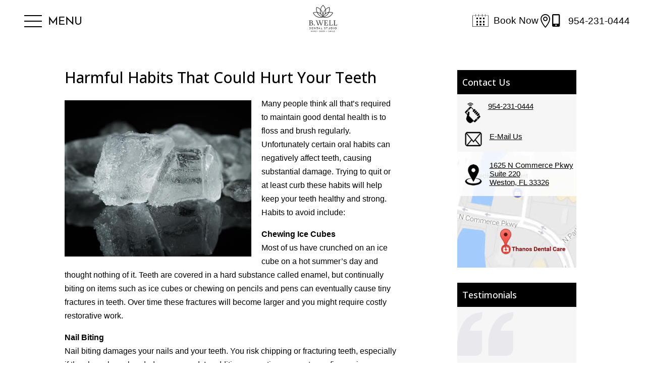

--- FILE ---
content_type: text/html; charset=UTF-8
request_url: https://www.westoncosmeticdentist.com/harmful-habits-hurt-teeth/
body_size: 30541
content:
<!DOCTYPE html>
<html lang="en-US">
<head>
	<meta charset="UTF-8" />
			
	<meta http-equiv="X-UA-Compatible" content="IE=edge">
	<link rel="pingback" href="https://www.westoncosmeticdentist.com/xmlrpc.php" />

		<!--[if lt IE 9]>
	<script src="https://www.westoncosmeticdentist.com/wp-content/themes/Divi/js/html5.js" type="text/javascript"></script>
	<![endif]-->

	<script type="text/javascript">
		document.documentElement.className = 'js';
	</script>

	
<script type="text/javascript" src="https://code.jquery.com/jquery-3.6.4.min.js"></script> 
	<script>
	
	jQuery( document ).ready(function() {	
	 
		
		jQuery('.sticky-contact').css('display','none');    
		jQuery('.sticky-contact').fadeOut();
		var positionn = jQuery(window).scrollTop();
	
		jQuery(window).scroll(function() {
			 var scroll = jQuery(window).scrollTop();
			 if(scroll > 100) {
				 	jQuery('.sticky-contact').css('display','block');  
				 jQuery('.sticky-contact').fadeIn();	
			  } else {
				jQuery('.sticky-contact').fadeOut();
			 }
		});
		
		var position = jQuery(window).scrollTop();	
		jQuery(window).scroll(function() {
			 var scroll = jQuery(window).scrollTop();
			 if(scroll > 100) {
				jQuery('body .et_pb_section.header_tra').css('position','fixed'); 	
				jQuery('body .et_pb_section.header_tra').css('top','0'); 	
				jQuery('.home .logo_header').css('display','block');  
				jQuery('.home .logo_header').fadeIn();	
			  } else {
				jQuery('.home .logo_header').fadeOut();
				jQuery('body .et_pb_section.header_tra').css('position','relative'); 
			 }
		});});
	</script>
	
	<script type="text/javascript">
/* <![CDATA[ */
window.JetpackScriptData = {"site":{"icon":"https://i0.wp.com/www.westoncosmeticdentist.com/wp-content/uploads/2017/04/cropped-lthanos_logo_logo.png?w=64\u0026ssl=1","title":"Weston Dentist - Leana B. Thanos, DMD","host":"unknown","is_wpcom_platform":false}};
/* ]]> */
</script>
<meta name='robots' content='index, follow, max-image-preview:large, max-snippet:-1, max-video-preview:-1' />

	<!-- This site is optimized with the Yoast SEO plugin v26.5 - https://yoast.com/wordpress/plugins/seo/ -->
	<title>Harmful Habits That Could Hurt Your Teeth - Weston Dentist - Leana B. Thanos, DMD</title>
	<link rel="canonical" href="https://www.westoncosmeticdentist.com/harmful-habits-hurt-teeth/" />
	<meta property="og:locale" content="en_US" />
	<meta property="og:type" content="article" />
	<meta property="og:title" content="Harmful Habits That Could Hurt Your Teeth - Weston Dentist - Leana B. Thanos, DMD" />
	<meta property="og:description" content="Many people think all that&#8217;s required to maintain good dental health is to floss and brush regularly. Unfortunately certain oral habits can negatively affect teeth, causing substantial damage. Trying to quit or at least curb these habits will help keep your teeth healthy and strong. Habits to avoid include: Chewing Ice Cubes Most of us have crunched on an ice cube on a hot summer’s day and thought nothing of it. Teeth are covered in a hard substance called enamel, but continually biting on items such as ice cubes or chewing on pencils and pens can eventually cause tiny fractures in teeth. Over time these fractures will become larger and you might require costly restorative work. Nail Biting Nail biting damages your nails and your teeth. You risk chipping or fracturing teeth, especially if they have been bonded or veneered. In addition, every time you put your fingers in your mouth you are transferring bacteria, increasing the risk of illness and infection. Over Brushing Teeth Some people think the harder they scrub their teeth the cleaner they will become. In fact you don&#8217;t need to brush your teeth particularly hard, and it&#8217;s best to choose a soft bristled toothbrush. Ask [&hellip;]" />
	<meta property="og:url" content="https://www.westoncosmeticdentist.com/harmful-habits-hurt-teeth/" />
	<meta property="og:site_name" content="Weston Dentist - Leana B. Thanos, DMD" />
	<meta property="article:published_time" content="2024-03-28T00:00:00+00:00" />
	<meta property="og:image" content="https://www.westoncosmeticdentist.com/wp-content/uploads/2017/01/bad-dental-habits.jpg" />
	<meta property="og:image:width" content="370" />
	<meta property="og:image:height" content="310" />
	<meta property="og:image:type" content="image/jpeg" />
	<meta name="author" content="admin" />
	<meta name="twitter:card" content="summary_large_image" />
	<meta name="twitter:label1" content="Written by" />
	<meta name="twitter:data1" content="admin" />
	<meta name="twitter:label2" content="Est. reading time" />
	<meta name="twitter:data2" content="2 minutes" />
	<script type="application/ld+json" class="yoast-schema-graph">{"@context":"https://schema.org","@graph":[{"@type":"WebPage","@id":"https://www.westoncosmeticdentist.com/harmful-habits-hurt-teeth/","url":"https://www.westoncosmeticdentist.com/harmful-habits-hurt-teeth/","name":"Harmful Habits That Could Hurt Your Teeth - Weston Dentist - Leana B. Thanos, DMD","isPartOf":{"@id":"https://www.westoncosmeticdentist.com/#website"},"primaryImageOfPage":{"@id":"https://www.westoncosmeticdentist.com/harmful-habits-hurt-teeth/#primaryimage"},"image":{"@id":"https://www.westoncosmeticdentist.com/harmful-habits-hurt-teeth/#primaryimage"},"thumbnailUrl":"https://www.westoncosmeticdentist.com/wp-content/uploads/2017/01/bad-dental-habits.jpg","datePublished":"2024-03-28T00:00:00+00:00","author":{"@id":"https://www.westoncosmeticdentist.com/#/schema/person/6438e40fc149bd874646126d312703fa"},"breadcrumb":{"@id":"https://www.westoncosmeticdentist.com/harmful-habits-hurt-teeth/#breadcrumb"},"inLanguage":"en-US","potentialAction":[{"@type":"ReadAction","target":["https://www.westoncosmeticdentist.com/harmful-habits-hurt-teeth/"]}]},{"@type":"ImageObject","inLanguage":"en-US","@id":"https://www.westoncosmeticdentist.com/harmful-habits-hurt-teeth/#primaryimage","url":"https://www.westoncosmeticdentist.com/wp-content/uploads/2017/01/bad-dental-habits.jpg","contentUrl":"https://www.westoncosmeticdentist.com/wp-content/uploads/2017/01/bad-dental-habits.jpg","width":370,"height":310,"caption":"Private: Harmful Habits That Could Hurt Your Teeth"},{"@type":"BreadcrumbList","@id":"https://www.westoncosmeticdentist.com/harmful-habits-hurt-teeth/#breadcrumb","itemListElement":[{"@type":"ListItem","position":1,"name":"Home","item":"https://www.westoncosmeticdentist.com/"},{"@type":"ListItem","position":2,"name":"Harmful Habits That Could Hurt Your Teeth"}]},{"@type":"WebSite","@id":"https://www.westoncosmeticdentist.com/#website","url":"https://www.westoncosmeticdentist.com/","name":"Weston Dentist - Leana B. Thanos, DMD","description":"Dentist in Weston","potentialAction":[{"@type":"SearchAction","target":{"@type":"EntryPoint","urlTemplate":"https://www.westoncosmeticdentist.com/?s={search_term_string}"},"query-input":{"@type":"PropertyValueSpecification","valueRequired":true,"valueName":"search_term_string"}}],"inLanguage":"en-US"},{"@type":"Person","@id":"https://www.westoncosmeticdentist.com/#/schema/person/6438e40fc149bd874646126d312703fa","name":"admin","image":{"@type":"ImageObject","inLanguage":"en-US","@id":"https://www.westoncosmeticdentist.com/#/schema/person/image/","url":"https://secure.gravatar.com/avatar/ab7c4223237678a548e2420e839568ab693446d4e78939a408bb4dc2f3f61a42?s=96&d=mm&r=g","contentUrl":"https://secure.gravatar.com/avatar/ab7c4223237678a548e2420e839568ab693446d4e78939a408bb4dc2f3f61a42?s=96&d=mm&r=g","caption":"admin"}}]}</script>
	<!-- / Yoast SEO plugin. -->


<link rel='dns-prefetch' href='//stats.wp.com' />
<link rel='dns-prefetch' href='//fonts.googleapis.com' />
<link rel="alternate" type="application/rss+xml" title="Weston Dentist - Leana B. Thanos, DMD &raquo; Feed" href="https://www.westoncosmeticdentist.com/feed/" />
<link rel="alternate" type="application/rss+xml" title="Weston Dentist - Leana B. Thanos, DMD &raquo; Comments Feed" href="https://www.westoncosmeticdentist.com/comments/feed/" />
<script type="text/javascript">
/* <![CDATA[ */
window._wpemojiSettings = {"baseUrl":"https:\/\/s.w.org\/images\/core\/emoji\/16.0.1\/72x72\/","ext":".png","svgUrl":"https:\/\/s.w.org\/images\/core\/emoji\/16.0.1\/svg\/","svgExt":".svg","source":{"concatemoji":"https:\/\/www.westoncosmeticdentist.com\/wp-includes\/js\/wp-emoji-release.min.js?ver=6.8.2"}};
/*! This file is auto-generated */
!function(s,n){var o,i,e;function c(e){try{var t={supportTests:e,timestamp:(new Date).valueOf()};sessionStorage.setItem(o,JSON.stringify(t))}catch(e){}}function p(e,t,n){e.clearRect(0,0,e.canvas.width,e.canvas.height),e.fillText(t,0,0);var t=new Uint32Array(e.getImageData(0,0,e.canvas.width,e.canvas.height).data),a=(e.clearRect(0,0,e.canvas.width,e.canvas.height),e.fillText(n,0,0),new Uint32Array(e.getImageData(0,0,e.canvas.width,e.canvas.height).data));return t.every(function(e,t){return e===a[t]})}function u(e,t){e.clearRect(0,0,e.canvas.width,e.canvas.height),e.fillText(t,0,0);for(var n=e.getImageData(16,16,1,1),a=0;a<n.data.length;a++)if(0!==n.data[a])return!1;return!0}function f(e,t,n,a){switch(t){case"flag":return n(e,"\ud83c\udff3\ufe0f\u200d\u26a7\ufe0f","\ud83c\udff3\ufe0f\u200b\u26a7\ufe0f")?!1:!n(e,"\ud83c\udde8\ud83c\uddf6","\ud83c\udde8\u200b\ud83c\uddf6")&&!n(e,"\ud83c\udff4\udb40\udc67\udb40\udc62\udb40\udc65\udb40\udc6e\udb40\udc67\udb40\udc7f","\ud83c\udff4\u200b\udb40\udc67\u200b\udb40\udc62\u200b\udb40\udc65\u200b\udb40\udc6e\u200b\udb40\udc67\u200b\udb40\udc7f");case"emoji":return!a(e,"\ud83e\udedf")}return!1}function g(e,t,n,a){var r="undefined"!=typeof WorkerGlobalScope&&self instanceof WorkerGlobalScope?new OffscreenCanvas(300,150):s.createElement("canvas"),o=r.getContext("2d",{willReadFrequently:!0}),i=(o.textBaseline="top",o.font="600 32px Arial",{});return e.forEach(function(e){i[e]=t(o,e,n,a)}),i}function t(e){var t=s.createElement("script");t.src=e,t.defer=!0,s.head.appendChild(t)}"undefined"!=typeof Promise&&(o="wpEmojiSettingsSupports",i=["flag","emoji"],n.supports={everything:!0,everythingExceptFlag:!0},e=new Promise(function(e){s.addEventListener("DOMContentLoaded",e,{once:!0})}),new Promise(function(t){var n=function(){try{var e=JSON.parse(sessionStorage.getItem(o));if("object"==typeof e&&"number"==typeof e.timestamp&&(new Date).valueOf()<e.timestamp+604800&&"object"==typeof e.supportTests)return e.supportTests}catch(e){}return null}();if(!n){if("undefined"!=typeof Worker&&"undefined"!=typeof OffscreenCanvas&&"undefined"!=typeof URL&&URL.createObjectURL&&"undefined"!=typeof Blob)try{var e="postMessage("+g.toString()+"("+[JSON.stringify(i),f.toString(),p.toString(),u.toString()].join(",")+"));",a=new Blob([e],{type:"text/javascript"}),r=new Worker(URL.createObjectURL(a),{name:"wpTestEmojiSupports"});return void(r.onmessage=function(e){c(n=e.data),r.terminate(),t(n)})}catch(e){}c(n=g(i,f,p,u))}t(n)}).then(function(e){for(var t in e)n.supports[t]=e[t],n.supports.everything=n.supports.everything&&n.supports[t],"flag"!==t&&(n.supports.everythingExceptFlag=n.supports.everythingExceptFlag&&n.supports[t]);n.supports.everythingExceptFlag=n.supports.everythingExceptFlag&&!n.supports.flag,n.DOMReady=!1,n.readyCallback=function(){n.DOMReady=!0}}).then(function(){return e}).then(function(){var e;n.supports.everything||(n.readyCallback(),(e=n.source||{}).concatemoji?t(e.concatemoji):e.wpemoji&&e.twemoji&&(t(e.twemoji),t(e.wpemoji)))}))}((window,document),window._wpemojiSettings);
/* ]]> */
</script>
<meta content="Child Theme for Divi v." name="generator"/><link rel='stylesheet' id='pt-cv-public-style-css' href='https://www.westoncosmeticdentist.com/wp-content/plugins/content-views-query-and-display-post-page/public/assets/css/cv.css?ver=4.1' type='text/css' media='all' />
<style id='wp-emoji-styles-inline-css' type='text/css'>

	img.wp-smiley, img.emoji {
		display: inline !important;
		border: none !important;
		box-shadow: none !important;
		height: 1em !important;
		width: 1em !important;
		margin: 0 0.07em !important;
		vertical-align: -0.1em !important;
		background: none !important;
		padding: 0 !important;
	}
</style>
<link rel='stylesheet' id='wp-block-library-css' href='https://www.westoncosmeticdentist.com/wp-includes/css/dist/block-library/style.min.css?ver=6.8.2' type='text/css' media='all' />
<style id='wp-block-library-theme-inline-css' type='text/css'>
.wp-block-audio :where(figcaption){color:#555;font-size:13px;text-align:center}.is-dark-theme .wp-block-audio :where(figcaption){color:#ffffffa6}.wp-block-audio{margin:0 0 1em}.wp-block-code{border:1px solid #ccc;border-radius:4px;font-family:Menlo,Consolas,monaco,monospace;padding:.8em 1em}.wp-block-embed :where(figcaption){color:#555;font-size:13px;text-align:center}.is-dark-theme .wp-block-embed :where(figcaption){color:#ffffffa6}.wp-block-embed{margin:0 0 1em}.blocks-gallery-caption{color:#555;font-size:13px;text-align:center}.is-dark-theme .blocks-gallery-caption{color:#ffffffa6}:root :where(.wp-block-image figcaption){color:#555;font-size:13px;text-align:center}.is-dark-theme :root :where(.wp-block-image figcaption){color:#ffffffa6}.wp-block-image{margin:0 0 1em}.wp-block-pullquote{border-bottom:4px solid;border-top:4px solid;color:currentColor;margin-bottom:1.75em}.wp-block-pullquote cite,.wp-block-pullquote footer,.wp-block-pullquote__citation{color:currentColor;font-size:.8125em;font-style:normal;text-transform:uppercase}.wp-block-quote{border-left:.25em solid;margin:0 0 1.75em;padding-left:1em}.wp-block-quote cite,.wp-block-quote footer{color:currentColor;font-size:.8125em;font-style:normal;position:relative}.wp-block-quote:where(.has-text-align-right){border-left:none;border-right:.25em solid;padding-left:0;padding-right:1em}.wp-block-quote:where(.has-text-align-center){border:none;padding-left:0}.wp-block-quote.is-large,.wp-block-quote.is-style-large,.wp-block-quote:where(.is-style-plain){border:none}.wp-block-search .wp-block-search__label{font-weight:700}.wp-block-search__button{border:1px solid #ccc;padding:.375em .625em}:where(.wp-block-group.has-background){padding:1.25em 2.375em}.wp-block-separator.has-css-opacity{opacity:.4}.wp-block-separator{border:none;border-bottom:2px solid;margin-left:auto;margin-right:auto}.wp-block-separator.has-alpha-channel-opacity{opacity:1}.wp-block-separator:not(.is-style-wide):not(.is-style-dots){width:100px}.wp-block-separator.has-background:not(.is-style-dots){border-bottom:none;height:1px}.wp-block-separator.has-background:not(.is-style-wide):not(.is-style-dots){height:2px}.wp-block-table{margin:0 0 1em}.wp-block-table td,.wp-block-table th{word-break:normal}.wp-block-table :where(figcaption){color:#555;font-size:13px;text-align:center}.is-dark-theme .wp-block-table :where(figcaption){color:#ffffffa6}.wp-block-video :where(figcaption){color:#555;font-size:13px;text-align:center}.is-dark-theme .wp-block-video :where(figcaption){color:#ffffffa6}.wp-block-video{margin:0 0 1em}:root :where(.wp-block-template-part.has-background){margin-bottom:0;margin-top:0;padding:1.25em 2.375em}
</style>
<link rel='stylesheet' id='mediaelement-css' href='https://www.westoncosmeticdentist.com/wp-includes/js/mediaelement/mediaelementplayer-legacy.min.css?ver=4.2.17' type='text/css' media='all' />
<link rel='stylesheet' id='wp-mediaelement-css' href='https://www.westoncosmeticdentist.com/wp-includes/js/mediaelement/wp-mediaelement.min.css?ver=6.8.2' type='text/css' media='all' />
<style id='jetpack-sharing-buttons-style-inline-css' type='text/css'>
.jetpack-sharing-buttons__services-list{display:flex;flex-direction:row;flex-wrap:wrap;gap:0;list-style-type:none;margin:5px;padding:0}.jetpack-sharing-buttons__services-list.has-small-icon-size{font-size:12px}.jetpack-sharing-buttons__services-list.has-normal-icon-size{font-size:16px}.jetpack-sharing-buttons__services-list.has-large-icon-size{font-size:24px}.jetpack-sharing-buttons__services-list.has-huge-icon-size{font-size:36px}@media print{.jetpack-sharing-buttons__services-list{display:none!important}}.editor-styles-wrapper .wp-block-jetpack-sharing-buttons{gap:0;padding-inline-start:0}ul.jetpack-sharing-buttons__services-list.has-background{padding:1.25em 2.375em}
</style>
<style id='global-styles-inline-css' type='text/css'>
:root{--wp--preset--aspect-ratio--square: 1;--wp--preset--aspect-ratio--4-3: 4/3;--wp--preset--aspect-ratio--3-4: 3/4;--wp--preset--aspect-ratio--3-2: 3/2;--wp--preset--aspect-ratio--2-3: 2/3;--wp--preset--aspect-ratio--16-9: 16/9;--wp--preset--aspect-ratio--9-16: 9/16;--wp--preset--color--black: #000000;--wp--preset--color--cyan-bluish-gray: #abb8c3;--wp--preset--color--white: #ffffff;--wp--preset--color--pale-pink: #f78da7;--wp--preset--color--vivid-red: #cf2e2e;--wp--preset--color--luminous-vivid-orange: #ff6900;--wp--preset--color--luminous-vivid-amber: #fcb900;--wp--preset--color--light-green-cyan: #7bdcb5;--wp--preset--color--vivid-green-cyan: #00d084;--wp--preset--color--pale-cyan-blue: #8ed1fc;--wp--preset--color--vivid-cyan-blue: #0693e3;--wp--preset--color--vivid-purple: #9b51e0;--wp--preset--gradient--vivid-cyan-blue-to-vivid-purple: linear-gradient(135deg,rgba(6,147,227,1) 0%,rgb(155,81,224) 100%);--wp--preset--gradient--light-green-cyan-to-vivid-green-cyan: linear-gradient(135deg,rgb(122,220,180) 0%,rgb(0,208,130) 100%);--wp--preset--gradient--luminous-vivid-amber-to-luminous-vivid-orange: linear-gradient(135deg,rgba(252,185,0,1) 0%,rgba(255,105,0,1) 100%);--wp--preset--gradient--luminous-vivid-orange-to-vivid-red: linear-gradient(135deg,rgba(255,105,0,1) 0%,rgb(207,46,46) 100%);--wp--preset--gradient--very-light-gray-to-cyan-bluish-gray: linear-gradient(135deg,rgb(238,238,238) 0%,rgb(169,184,195) 100%);--wp--preset--gradient--cool-to-warm-spectrum: linear-gradient(135deg,rgb(74,234,220) 0%,rgb(151,120,209) 20%,rgb(207,42,186) 40%,rgb(238,44,130) 60%,rgb(251,105,98) 80%,rgb(254,248,76) 100%);--wp--preset--gradient--blush-light-purple: linear-gradient(135deg,rgb(255,206,236) 0%,rgb(152,150,240) 100%);--wp--preset--gradient--blush-bordeaux: linear-gradient(135deg,rgb(254,205,165) 0%,rgb(254,45,45) 50%,rgb(107,0,62) 100%);--wp--preset--gradient--luminous-dusk: linear-gradient(135deg,rgb(255,203,112) 0%,rgb(199,81,192) 50%,rgb(65,88,208) 100%);--wp--preset--gradient--pale-ocean: linear-gradient(135deg,rgb(255,245,203) 0%,rgb(182,227,212) 50%,rgb(51,167,181) 100%);--wp--preset--gradient--electric-grass: linear-gradient(135deg,rgb(202,248,128) 0%,rgb(113,206,126) 100%);--wp--preset--gradient--midnight: linear-gradient(135deg,rgb(2,3,129) 0%,rgb(40,116,252) 100%);--wp--preset--font-size--small: 13px;--wp--preset--font-size--medium: 20px;--wp--preset--font-size--large: 36px;--wp--preset--font-size--x-large: 42px;--wp--preset--spacing--20: 0.44rem;--wp--preset--spacing--30: 0.67rem;--wp--preset--spacing--40: 1rem;--wp--preset--spacing--50: 1.5rem;--wp--preset--spacing--60: 2.25rem;--wp--preset--spacing--70: 3.38rem;--wp--preset--spacing--80: 5.06rem;--wp--preset--shadow--natural: 6px 6px 9px rgba(0, 0, 0, 0.2);--wp--preset--shadow--deep: 12px 12px 50px rgba(0, 0, 0, 0.4);--wp--preset--shadow--sharp: 6px 6px 0px rgba(0, 0, 0, 0.2);--wp--preset--shadow--outlined: 6px 6px 0px -3px rgba(255, 255, 255, 1), 6px 6px rgba(0, 0, 0, 1);--wp--preset--shadow--crisp: 6px 6px 0px rgba(0, 0, 0, 1);}:root { --wp--style--global--content-size: 823px;--wp--style--global--wide-size: 1080px; }:where(body) { margin: 0; }.wp-site-blocks > .alignleft { float: left; margin-right: 2em; }.wp-site-blocks > .alignright { float: right; margin-left: 2em; }.wp-site-blocks > .aligncenter { justify-content: center; margin-left: auto; margin-right: auto; }:where(.is-layout-flex){gap: 0.5em;}:where(.is-layout-grid){gap: 0.5em;}.is-layout-flow > .alignleft{float: left;margin-inline-start: 0;margin-inline-end: 2em;}.is-layout-flow > .alignright{float: right;margin-inline-start: 2em;margin-inline-end: 0;}.is-layout-flow > .aligncenter{margin-left: auto !important;margin-right: auto !important;}.is-layout-constrained > .alignleft{float: left;margin-inline-start: 0;margin-inline-end: 2em;}.is-layout-constrained > .alignright{float: right;margin-inline-start: 2em;margin-inline-end: 0;}.is-layout-constrained > .aligncenter{margin-left: auto !important;margin-right: auto !important;}.is-layout-constrained > :where(:not(.alignleft):not(.alignright):not(.alignfull)){max-width: var(--wp--style--global--content-size);margin-left: auto !important;margin-right: auto !important;}.is-layout-constrained > .alignwide{max-width: var(--wp--style--global--wide-size);}body .is-layout-flex{display: flex;}.is-layout-flex{flex-wrap: wrap;align-items: center;}.is-layout-flex > :is(*, div){margin: 0;}body .is-layout-grid{display: grid;}.is-layout-grid > :is(*, div){margin: 0;}body{padding-top: 0px;padding-right: 0px;padding-bottom: 0px;padding-left: 0px;}:root :where(.wp-element-button, .wp-block-button__link){background-color: #32373c;border-width: 0;color: #fff;font-family: inherit;font-size: inherit;line-height: inherit;padding: calc(0.667em + 2px) calc(1.333em + 2px);text-decoration: none;}.has-black-color{color: var(--wp--preset--color--black) !important;}.has-cyan-bluish-gray-color{color: var(--wp--preset--color--cyan-bluish-gray) !important;}.has-white-color{color: var(--wp--preset--color--white) !important;}.has-pale-pink-color{color: var(--wp--preset--color--pale-pink) !important;}.has-vivid-red-color{color: var(--wp--preset--color--vivid-red) !important;}.has-luminous-vivid-orange-color{color: var(--wp--preset--color--luminous-vivid-orange) !important;}.has-luminous-vivid-amber-color{color: var(--wp--preset--color--luminous-vivid-amber) !important;}.has-light-green-cyan-color{color: var(--wp--preset--color--light-green-cyan) !important;}.has-vivid-green-cyan-color{color: var(--wp--preset--color--vivid-green-cyan) !important;}.has-pale-cyan-blue-color{color: var(--wp--preset--color--pale-cyan-blue) !important;}.has-vivid-cyan-blue-color{color: var(--wp--preset--color--vivid-cyan-blue) !important;}.has-vivid-purple-color{color: var(--wp--preset--color--vivid-purple) !important;}.has-black-background-color{background-color: var(--wp--preset--color--black) !important;}.has-cyan-bluish-gray-background-color{background-color: var(--wp--preset--color--cyan-bluish-gray) !important;}.has-white-background-color{background-color: var(--wp--preset--color--white) !important;}.has-pale-pink-background-color{background-color: var(--wp--preset--color--pale-pink) !important;}.has-vivid-red-background-color{background-color: var(--wp--preset--color--vivid-red) !important;}.has-luminous-vivid-orange-background-color{background-color: var(--wp--preset--color--luminous-vivid-orange) !important;}.has-luminous-vivid-amber-background-color{background-color: var(--wp--preset--color--luminous-vivid-amber) !important;}.has-light-green-cyan-background-color{background-color: var(--wp--preset--color--light-green-cyan) !important;}.has-vivid-green-cyan-background-color{background-color: var(--wp--preset--color--vivid-green-cyan) !important;}.has-pale-cyan-blue-background-color{background-color: var(--wp--preset--color--pale-cyan-blue) !important;}.has-vivid-cyan-blue-background-color{background-color: var(--wp--preset--color--vivid-cyan-blue) !important;}.has-vivid-purple-background-color{background-color: var(--wp--preset--color--vivid-purple) !important;}.has-black-border-color{border-color: var(--wp--preset--color--black) !important;}.has-cyan-bluish-gray-border-color{border-color: var(--wp--preset--color--cyan-bluish-gray) !important;}.has-white-border-color{border-color: var(--wp--preset--color--white) !important;}.has-pale-pink-border-color{border-color: var(--wp--preset--color--pale-pink) !important;}.has-vivid-red-border-color{border-color: var(--wp--preset--color--vivid-red) !important;}.has-luminous-vivid-orange-border-color{border-color: var(--wp--preset--color--luminous-vivid-orange) !important;}.has-luminous-vivid-amber-border-color{border-color: var(--wp--preset--color--luminous-vivid-amber) !important;}.has-light-green-cyan-border-color{border-color: var(--wp--preset--color--light-green-cyan) !important;}.has-vivid-green-cyan-border-color{border-color: var(--wp--preset--color--vivid-green-cyan) !important;}.has-pale-cyan-blue-border-color{border-color: var(--wp--preset--color--pale-cyan-blue) !important;}.has-vivid-cyan-blue-border-color{border-color: var(--wp--preset--color--vivid-cyan-blue) !important;}.has-vivid-purple-border-color{border-color: var(--wp--preset--color--vivid-purple) !important;}.has-vivid-cyan-blue-to-vivid-purple-gradient-background{background: var(--wp--preset--gradient--vivid-cyan-blue-to-vivid-purple) !important;}.has-light-green-cyan-to-vivid-green-cyan-gradient-background{background: var(--wp--preset--gradient--light-green-cyan-to-vivid-green-cyan) !important;}.has-luminous-vivid-amber-to-luminous-vivid-orange-gradient-background{background: var(--wp--preset--gradient--luminous-vivid-amber-to-luminous-vivid-orange) !important;}.has-luminous-vivid-orange-to-vivid-red-gradient-background{background: var(--wp--preset--gradient--luminous-vivid-orange-to-vivid-red) !important;}.has-very-light-gray-to-cyan-bluish-gray-gradient-background{background: var(--wp--preset--gradient--very-light-gray-to-cyan-bluish-gray) !important;}.has-cool-to-warm-spectrum-gradient-background{background: var(--wp--preset--gradient--cool-to-warm-spectrum) !important;}.has-blush-light-purple-gradient-background{background: var(--wp--preset--gradient--blush-light-purple) !important;}.has-blush-bordeaux-gradient-background{background: var(--wp--preset--gradient--blush-bordeaux) !important;}.has-luminous-dusk-gradient-background{background: var(--wp--preset--gradient--luminous-dusk) !important;}.has-pale-ocean-gradient-background{background: var(--wp--preset--gradient--pale-ocean) !important;}.has-electric-grass-gradient-background{background: var(--wp--preset--gradient--electric-grass) !important;}.has-midnight-gradient-background{background: var(--wp--preset--gradient--midnight) !important;}.has-small-font-size{font-size: var(--wp--preset--font-size--small) !important;}.has-medium-font-size{font-size: var(--wp--preset--font-size--medium) !important;}.has-large-font-size{font-size: var(--wp--preset--font-size--large) !important;}.has-x-large-font-size{font-size: var(--wp--preset--font-size--x-large) !important;}
:where(.wp-block-post-template.is-layout-flex){gap: 1.25em;}:where(.wp-block-post-template.is-layout-grid){gap: 1.25em;}
:where(.wp-block-columns.is-layout-flex){gap: 2em;}:where(.wp-block-columns.is-layout-grid){gap: 2em;}
:root :where(.wp-block-pullquote){font-size: 1.5em;line-height: 1.6;}
</style>
<link rel='stylesheet' id='supreme-modules-pro-for-divi-styles-css' href='https://www.westoncosmeticdentist.com/wp-content/plugins/supreme-modules-pro-for-divi/styles/style.min.css?ver=4.9.97.20' type='text/css' media='all' />
<link rel='stylesheet' id='et-builder-googlefonts-cached-css' href='https://fonts.googleapis.com/css?family=Open+Sans:300,regular,500,600,700,800,300italic,italic,500italic,600italic,700italic,800italic|Josefin+Sans:100,200,300,regular,500,600,700,100italic,200italic,300italic,italic,500italic,600italic,700italic&#038;subset=latin,latin-ext&#038;display=swap' type='text/css' media='all' />
<link rel='stylesheet' id='popup-maker-site-css' href='//www.westoncosmeticdentist.com/wp-content/uploads/pum/pum-site-styles.css?generated=1753648868&#038;ver=1.20.5' type='text/css' media='all' />
<link rel='stylesheet' id='dsm-magnific-popup-css' href='https://www.westoncosmeticdentist.com/wp-content/themes/Divi/includes/builder/feature/dynamic-assets/assets/css/magnific_popup.css?ver=4.9.97.20' type='text/css' media='all' />
<link rel='stylesheet' id='dsm-swiper-css' href='https://www.westoncosmeticdentist.com/wp-content/plugins/supreme-modules-pro-for-divi/public/css/swiper.css?ver=4.9.97.20' type='text/css' media='all' />
<link rel='stylesheet' id='dsm-popup-css' href='https://www.westoncosmeticdentist.com/wp-content/plugins/supreme-modules-pro-for-divi/public/css/popup.css?ver=4.9.97.20' type='text/css' media='all' />
<link rel='stylesheet' id='dsm-animate-css' href='https://www.westoncosmeticdentist.com/wp-content/plugins/supreme-modules-pro-for-divi/public/css/animate.css?ver=4.9.97.20' type='text/css' media='all' />
<link rel='stylesheet' id='dsm-readmore-css' href='https://www.westoncosmeticdentist.com/wp-content/plugins/supreme-modules-pro-for-divi/public/css/readmore.css?ver=4.9.97.20' type='text/css' media='all' />
<link rel='stylesheet' id='divi-style-parent-css' href='https://www.westoncosmeticdentist.com/wp-content/themes/Divi/style-static.min.css?ver=4.27.4' type='text/css' media='all' />
<link rel='stylesheet' id='child-style-css' href='https://www.westoncosmeticdentist.com/wp-content/themes/Divi-Child/style.css?ver=4.27.4' type='text/css' media='all' />
<link rel='stylesheet' id='divi-style-pum-css' href='https://www.westoncosmeticdentist.com/wp-content/themes/Divi-Child/style.css?ver=4.27.4' type='text/css' media='all' />
<script type="text/javascript" src="https://www.westoncosmeticdentist.com/wp-includes/js/jquery/jquery.min.js?ver=3.7.1" id="jquery-core-js"></script>
<script type="text/javascript" src="https://www.westoncosmeticdentist.com/wp-includes/js/jquery/jquery-migrate.min.js?ver=3.4.1" id="jquery-migrate-js"></script>
<link rel="https://api.w.org/" href="https://www.westoncosmeticdentist.com/wp-json/" /><link rel="alternate" title="JSON" type="application/json" href="https://www.westoncosmeticdentist.com/wp-json/wp/v2/posts/6462" /><link rel="EditURI" type="application/rsd+xml" title="RSD" href="https://www.westoncosmeticdentist.com/xmlrpc.php?rsd" />
<meta name="generator" content="WordPress 6.8.2" />
<link rel='shortlink' href='https://www.westoncosmeticdentist.com/?p=6462' />
<link rel="alternate" title="oEmbed (JSON)" type="application/json+oembed" href="https://www.westoncosmeticdentist.com/wp-json/oembed/1.0/embed?url=https%3A%2F%2Fwww.westoncosmeticdentist.com%2Fharmful-habits-hurt-teeth%2F" />
<link rel="alternate" title="oEmbed (XML)" type="text/xml+oembed" href="https://www.westoncosmeticdentist.com/wp-json/oembed/1.0/embed?url=https%3A%2F%2Fwww.westoncosmeticdentist.com%2Fharmful-habits-hurt-teeth%2F&#038;format=xml" />
	<style>img#wpstats{display:none}</style>
		<script type="text/javascript">

jQuery( document ).ready(function() {	
		
		jQuery('.sticky-contact').css('display','none');    
		jQuery('.sticky-contact').fadeOut();
		var positionn = jQuery(window).scrollTop();
	
		jQuery(window).scroll(function() {
			 var scroll = jQuery(window).scrollTop();
			 if(scroll > 100) {
				 	jQuery('.sticky-contact').css('display','block');  
				 jQuery('.sticky-contact').fadeIn();	
			  } else {
				jQuery('.sticky-contact').fadeOut();
			 }
		});
		
		var position = jQuery(window).scrollTop();	
		jQuery(window).scroll(function() {
			 var scroll = jQuery(window).scrollTop();
			 jQuery('.home .logo_header').css('display','none'); 
			 if(scroll > 100) {
				 jQuery('.header_tra').addClass('mbo_header');  
				 jQuery('.home .logo_header').css('display','block'); 
				 jQuery('.scrollhs').css('display','block'); 	
				 jQuery('.home .logo_header').fadeIn();	
				 jQuery('.header_tra').css('position','fixed'); 
			  } else {
				jQuery('.home .logo_header').fadeOut();
				jQuery('.header_tra').removeClass('mbo_header');  
				 jQuery('.header_tra').css('position','relative'); 
				 jQuery('.scrollhs').css('display','none');  
			 }
		});
});		
	
if(window.outerWidth < 980) {	
(function($) {
      
    function setup_collapsible_submenus() {
        var $menu = $('#menu-header'),
            top_level_link = '#menu-header .menu-item-has-children > a';
             
        $menu.find('a').each(function() {
            /* $(this).off('click');
              
           if ( $(this).is(top_level_link) ) {
                $(this).attr('href', '#');
            }*/
              
            if ( ! $(this).siblings('.sub-menu').length ) {
                $(this).on('click', function(event) {
                    $(this).parents('.mobile_nav').trigger('click');
                });
            } else {
                $(this).on('click', function(event) {
                    event.preventDefault();
                    $(this).parent().toggleClass('visible');
                });
            }
        });
    }
      
    $(window).load(function() {
        setTimeout(function() {
            setup_collapsible_submenus();
        }, 700);
    });
	
    $(document).ready(function() {
		$('[data-required_mark="required"]').each(function () {
			$(this).attr("aria-required", "true");
		});
	});
})(jQuery);

	}
</script>
<meta name="viewport" content="width=device-width, initial-scale=1.0, maximum-scale=5.0, user-scalable=1" /><link rel="icon" href="https://www.westoncosmeticdentist.com/wp-content/uploads/2017/04/cropped-lthanos_logo_logo-32x32.png" sizes="32x32" />
<link rel="icon" href="https://www.westoncosmeticdentist.com/wp-content/uploads/2017/04/cropped-lthanos_logo_logo-192x192.png" sizes="192x192" />
<link rel="apple-touch-icon" href="https://www.westoncosmeticdentist.com/wp-content/uploads/2017/04/cropped-lthanos_logo_logo-180x180.png" />
<meta name="msapplication-TileImage" content="https://www.westoncosmeticdentist.com/wp-content/uploads/2017/04/cropped-lthanos_logo_logo-270x270.png" />
<style id="et-divi-customizer-global-cached-inline-styles">body,.et_pb_column_1_2 .et_quote_content blockquote cite,.et_pb_column_1_2 .et_link_content a.et_link_main_url,.et_pb_column_1_3 .et_quote_content blockquote cite,.et_pb_column_3_8 .et_quote_content blockquote cite,.et_pb_column_1_4 .et_quote_content blockquote cite,.et_pb_blog_grid .et_quote_content blockquote cite,.et_pb_column_1_3 .et_link_content a.et_link_main_url,.et_pb_column_3_8 .et_link_content a.et_link_main_url,.et_pb_column_1_4 .et_link_content a.et_link_main_url,.et_pb_blog_grid .et_link_content a.et_link_main_url,body .et_pb_bg_layout_light .et_pb_post p,body .et_pb_bg_layout_dark .et_pb_post p{font-size:16px}.et_pb_slide_content,.et_pb_best_value{font-size:18px}body{color:#000000}h1,h2,h3,h4,h5,h6{color:#000000}.container,.et_pb_row,.et_pb_slider .et_pb_container,.et_pb_fullwidth_section .et_pb_title_container,.et_pb_fullwidth_section .et_pb_title_featured_container,.et_pb_fullwidth_header:not(.et_pb_fullscreen) .et_pb_fullwidth_header_container{max-width:1280px}.et_boxed_layout #page-container,.et_boxed_layout.et_non_fixed_nav.et_transparent_nav #page-container #top-header,.et_boxed_layout.et_non_fixed_nav.et_transparent_nav #page-container #main-header,.et_fixed_nav.et_boxed_layout #page-container #top-header,.et_fixed_nav.et_boxed_layout #page-container #main-header,.et_boxed_layout #page-container .container,.et_boxed_layout #page-container .et_pb_row{max-width:1440px}a{color:#132968}.et_header_style_centered .mobile_nav .select_page,.et_header_style_split .mobile_nav .select_page,.et_nav_text_color_light #top-menu>li>a,.et_nav_text_color_dark #top-menu>li>a,#top-menu a,.et_mobile_menu li a,.et_nav_text_color_light .et_mobile_menu li a,.et_nav_text_color_dark .et_mobile_menu li a,#et_search_icon:before,.et_search_form_container input,span.et_close_search_field:after,#et-top-navigation .et-cart-info{color:#e2e2e2}.et_search_form_container input::-moz-placeholder{color:#e2e2e2}.et_search_form_container input::-webkit-input-placeholder{color:#e2e2e2}.et_search_form_container input:-ms-input-placeholder{color:#e2e2e2}#top-menu li a{font-size:16px}body.et_vertical_nav .container.et_search_form_container .et-search-form input{font-size:16px!important}#top-menu li.current-menu-ancestor>a,#top-menu li.current-menu-item>a,#top-menu li.current_page_item>a{color:#060826}#footer-widgets .footer-widget li:before{top:10.6px}@media only screen and (min-width:981px){.et-fixed-header #top-menu a,.et-fixed-header #et_search_icon:before,.et-fixed-header #et_top_search .et-search-form input,.et-fixed-header .et_search_form_container input,.et-fixed-header .et_close_search_field:after,.et-fixed-header #et-top-navigation .et-cart-info{color:#e2e2e2!important}.et-fixed-header .et_search_form_container input::-moz-placeholder{color:#e2e2e2!important}.et-fixed-header .et_search_form_container input::-webkit-input-placeholder{color:#e2e2e2!important}.et-fixed-header .et_search_form_container input:-ms-input-placeholder{color:#e2e2e2!important}.et-fixed-header #top-menu li.current-menu-ancestor>a,.et-fixed-header #top-menu li.current-menu-item>a,.et-fixed-header #top-menu li.current_page_item>a{color:#060826!important}}@media only screen and (min-width:1600px){.et_pb_row{padding:32px 0}.et_pb_section{padding:64px 0}.single.et_pb_pagebuilder_layout.et_full_width_page .et_post_meta_wrapper{padding-top:96px}.et_pb_fullwidth_section{padding:0}}	h1,h2,h3,h4,h5,h6{font-family:'Open Sans',Helvetica,Arial,Lucida,sans-serif}body,input,textarea,select{font-family:'Open Sans',Helvetica,Arial,Lucida,sans-serif}#main-header,#et-top-navigation{font-family:'Josefin Sans',Helvetica,Arial,Lucida,sans-serif}body #page-container #sidebar{width:26%}body #page-container #left-area{width:74%}.et_right_sidebar #main-content .container:before{right:26%!important}.et_left_sidebar #main-content .container:before{left:26%!important}body,button,input,select,textarea{font-family:"Arial",Arial,Helvetica,sans-serif;font-weight:400}body.et-db #et-boc .et-l .menu_columns:last-child ul li:first-child a{color:red!important}body li.book_now.showonmobo_hidesk{display:none!important}body .et_pb_section.header_tra{width:100%}.home .mbo_header .et_pb_column.head_logo.et_pb_row_sticky{display:block}.home .et_pb_column.head_logo.et_pb_row_sticky{display:none}.et_pb_text_1_tb_header{margin:0!important}.et_pb_section.sticky-contact.make-sticky .et_pb_row .et_pb_column,.et-db #et-boc .et-l .et_pb_section.sticky-contact.make-sticky .et_pb_row .et_pb_column{width:auto!important;height:100%;justify-content:center;align-items:center;margin:0;display:flex}.et-db #et-boc .et-l .et_pb_section.sticky-contact.make-sticky .et_pb_row .et_pb_column .et_pb_module{display:flex;align-items:center}.et_pb_section.sticky-contact.make-sticky .et_pb_row,.et-db #et-boc .et-l .et_pb_section.sticky-contact.make-sticky .et_pb_row{width:100%;height:100%;max-width:98%}a:focus{outline:auto;color:#000}.nav li:focus>ul,li:focus-within>ul{opacity:1;visibility:visible}.nav li:focus{visibility:inherit}.sticky-contact .et_pb_blurb_position_left .et_pb_blurb_container{padding-left:0px}.et-db #et-boc .et-l .sticky-contact .et_pb_blurb_position_left .et_pb_blurb_container{padding-left:0px}.tresio-nav.type-hamburger.variant-popup .tresio-nav__link.level-1{color:#fff!important}.tresio-nav.type-hamburger.variant-popup .tresio-nav__dropdown{color:#fff!important}.customMenu a.tresio-nav__link.level-2{display:none!important}.tresio-nav:not(tresio-nav--loaded) .specific_category_menu_posts ul.mega-sub-menu{display:block}a.cat_name{border-bottom:1px solid rgba(0,0,0,1);width:93%;display:block;margin-bottom:10px}body .customMenuServices .sub-menu .specific_category_menu_posts{padding:0!important}body .tresio-nav.type-hamburger.variant-popup .tresio-nav__list.level-2{width:80%!important;top:unset!important;transform:unset!important;overflow:auto}body .tresio-nav.type-hamburger.variant-popup .tresio-nav__main:after{width:80%!important;background:rgba(235,235,235,0.95)!important}body .tresio-nav.type-hamburger.variant-popup .tresio-nav__main:before{width:20%!important;background:rgba(20,20,20,0.95)!important}body .tresio-nav.type-hamburger.variant-popup li.customMenu.tresio-nav__list-item.level-2{width:100%}.et-db #et-boc .et-l .tresio-nav .specific_category_menu_posts h2 a{color:#000}.customMenuServices li.tresio-nav__list-item--generated.tresio-nav__list-item.level-2.overview{display:none}.menu_columns{flex-grow:1;flex-basis:0}body .customMenuServices .sub-menu .specific_category_menu_posts,.specific_category_menu_posts{width:100%;display:flex;flex-direction:row;flex-wrap:wrap;justify-content:space-evenly;padding:0 40px;gap:20px}.pum-content .specific_category_menu_posts ul.mega-sub-menu{margin:10px 0!important}.pum-content li.category_name a.cat_name{font-size:15px;border-bottom:1px solid #ccc;width:71%;position:relative;display:block;padding:0px 0 10px 0}.pum-content li.category_name a{font-size:13px}.pum-content li.li_menu.mega-menu-item{list-style:disc;padding:4px 0}.customMenu a.tresio-nav__dropdown.level-2{display:none}li.category_name{font-weight:bold;list-style:none}li.category_name a{color:#000!important}.customMenuServices li.overview{display:none}.mobile_menu_bar:before{color:#fff!important;font-size:40px}body .specific_category_menu_posts h2 a{font-size:17px}ul.et_mobile_menu li{width:100%!important;border-bottom:1px solid #ccc}.et_mobile_menu .menu-item-has-children>a:after{top:4px!important}li.book_now{background:#2D74A2;margin:20px 0;padding:10px;text-align:center}.specific_category_menu_posts h2{font-size:16px;border-bottom:1px solid #ccc;margin-bottom:10px}.menuroww{color:transparent;height:0}.et-db #et-boc .et-l .tresio-nav .specific_category_menu_posts .mega-sub-menu a{color:#000;padding:4px 0;display:list-item;list-style:circle;font-size:13px;font-weight:bold!important}.specific_category_menu_posts ul.mega-sub-menu{padding:0 0 0 15px!important}.specific_category_menu_posts h2 a{color:#fff}.main_box{box-shadow:0 10px 20px rgba(0,0,0,0.19),0 6px 6px rgba(0,0,0,0.23);border-top:1px solid #EDEDED;padding:45px 30px 25px}.main_box h2{display:flex;align-items:center;height:2px;flex-direction:row;justify-content:space-between;font-size:27px!important;margin-top:10px!important;padding:0 0;width:100%}.main_box .et_pb_module.et_pb_text{border-top:unset}.main_box .et_pb_module.et_pb_image{padding-top:50px}.main_box h2:before,.main_box h2:after{content:"";width:25%;height:1px;background:#ddd}.main_box h2:before{margin:0 20px 0 0}.main_box h2:after{margin:0 0 0 20px}ul.social_ico li{width:auto!important}.et_pb_section.sticky-contact.make-sticky .et_pb_row,.et-db #et-boc .et-l .et_pb_section.sticky-contact.make-sticky .et_pb_row{align-items:center;justify-content:space-between}.et_pb_section.sticky-contact.make-sticky .et_pb_row .et_pb_column,.et-db #et-boc .et-l .et_pb_section.sticky-contact.make-sticky .et_pb_row .et_pb_column{width:auto!important}.et_pb_section.sticky-contact.make-sticky,.et-db #et-boc .et-l .et_pb_section.sticky-contact.make-sticky{position:fixed;bottom:0;width:100%;height:45px;z-index:99999}.header_tra .et_pb_column{margin:0!important;width:100%!important;justify-content:start;display:flex;float:left!important}.et_pb_column.header_third_col{display:flex;align-items:center;justify-content:flex-end!important;gap:25px}.et_pb_column.header_third_col .et_pb_blurb_position_left .et_pb_blurb_container{padding-left:0!important}.et-waypoint.et-animated,.et-animated{opacity:1!important;transition:unset!important;animation:unset!important}.tresio-nav.type-hamburger .tresio-nav__hamburger[aria-expanded="true"]:before,.tresio-nav.type-hamburger .tresio-nav__hamburger[aria-expanded="true"]:after{background:#fff!important}body .tresio-menu-holder{float:left}div#content-area{margin-top:00px}#main-header .et_mobile_menu .menu-item-has-children>a{background-color:transparent;position:relative}#main-header .et_mobile_menu .menu-item-has-children>a:after{font-family:'ETmodules';text-align:center;speak:none;font-weight:normal;font-variant:normal;text-transform:none;-webkit-font-smoothing:antialiased;position:absolute}#main-header .et_mobile_menu .menu-item-has-children>a:after{font-size:16px;content:'\4c';top:13px;right:10px}#main-header .et_mobile_menu .menu-item-has-children.visible>a:after{content:'\4d'}#main-header .et_mobile_menu ul.sub-menu{display:none!important;visibility:hidden!important;transition:all 1.5s ease-in-out}#main-header .et_mobile_menu .visible>ul.sub-menu{display:block!important;visibility:visible!important}.et-db #et-boc .et-l .et_pb_section.sec_banner.et_section_regular h1,body .et_pb_section.sec_banner.et_section_regular h1{font-size:50px;color:#000}.et-db #et-boc .et-l .et_pb_section.sec_banner.et_section_regular h2,body .et_pb_section.sec_banner.et_section_regular h2{font-size:28px;color:#000}.et-db #et-boc .et-l .et_pb_section.sec_bread .et_pb_text_inner,body .et_pb_section.sec_bread .et_pb_text_inner{font-size:12px;color:#000}.et-db #et-boc .et-l .et_pb_section.sec_bread .et_pb_text_inner a,body .et_pb_section.sec_bread .et_pb_text_inner a{color:#0c71c3}.et-db #et-boc .et-l .et_pb_section.sec_intro .et_pb_text_inner,body .et_pb_section.sec_intro .et_pb_text_inner{font-size:16px;color:#000}.et-db #et-boc .et-l .et_pb_section.sec_bullets ul li,body .et_pb_section.sec_bullets ul li{font-size:15px;color:#0c71c3}.et-db #et-boc .et-l .et_pb_section.sec_bullets h2,body .et_pb_section.sec_bullets h2{font-size:26px;color:#000!important}.et-db #et-boc .et-l .et_pb_section.sec_whatis1 h2,.et-db #et-boc .et-l .et_pb_section.sec_whatis2 h2,.et-db #et-boc .et-l .et_pb_section.sec_whatis3 h2,.et-db #et-boc .et-l .et_pb_section.sec_whatis4 h2,.et-db #et-boc .et-l .et_pb_section.sec_whatis5 h2,.et-db #et-boc .et-l .et_pb_section.sec_whatis6 h2,body .et_pb_section.sec_whatis1 h2,body .et_pb_section.sec_whatis2 h2,body .et_pb_section.sec_whatis3 h2,body .et_pb_section.sec_whatis4 h2,body .et_pb_section.sec_whatis5 h2,body .et_pb_section.sec_whatis6 h2{font-size:26px;text-transform:uppercase;color:#000!important}.et-db #et-boc .et-l .et_pb_section.sec_whatis1 .et_pb_text_inner,.et-db #et-boc .et-l .et_pb_section.sec_whatis2 .et_pb_text_inner,.et-db #et-boc .et-l .et_pb_section.sec_whatis3 .et_pb_text_inner,.et-db #et-boc .et-l .et_pb_section.sec_whatis4 .et_pb_text_inner,.et-db #et-boc .et-l .et_pb_section.sec_whatis5 .et_pb_text_inner,.et-db #et-boc .et-l .et_pb_section.sec_whatis6 .et_pb_text_inner,body .et_pb_section.sec_whatis1 .et_pb_text_inner,body .et_pb_section.sec_whatis2 .et_pb_text_inner,body .et_pb_section.sec_whatis3 .et_pb_text_inner,body .et_pb_section.sec_whatis4 .et_pb_text_inner,body .et_pb_section.sec_whatis5 .et_pb_text_inner,body .et_pb_section.sec_whatis6 .et_pb_text_inner{font-size:15px;color:#000!important}.et-db #et-boc .et-l .et_pb_section.sec_whatis2 h2,body .et_pb_section.sec_whatis2 h2{font-size:26px;text-transform:uppercase;color:#000!important}.et-db #et-boc .et-l .et_pb_section.sec_whatis2 .et_pb_text_inner,body .et_pb_section.sec_whatis2 .et_pb_text_inner{font-size:15px;color:#000!important}.et-db #et-boc .et-l .et_pb_section.sec_whatis3 h2,body .et_pb_section.sec_whatis3 h2{font-size:26px;text-transform:uppercase;color:#000!important}.et-db #et-boc .et-l .et_pb_section.sec_faq h2,body .et_pb_section.sec_faq h2{font-size:26px;color:#000!important}.et-db #et-boc .et-l .et_pb_section.sec_faq h2.et_pb_toggle_title,body .et_pb_section.sec_faq h2.et_pb_toggle_title{font-size:18px;color:#000!important}.et-db #et-boc .et-l .et_pb_section.sec_faq .et_pb_toggle_content,body .et_pb_section.sec_faq .et_pb_toggle_content{padding-top:20px;font-size:15px}.et-db #et-boc .et-l .et_pb_section.sec_appointment h2,body .et_pb_section.sec_appointment h2{font-size:25px;color:#000000!important;font-weight:500}.et_pb_section.sec_helplinks h2{font-size:16px}.et_pb_section.sec_helplinks ul li{font-size:12px}.single-select-services #main-content a,.single-dental-services #main-content a{text-decoration:underline}.inner_spe_po{display:block;float:left;padding:30px 0;width:100%;border-bottom:1px solid #ccc}.inner_spe_po:first-child{padding-top:0}.inner_spe_po:last-child{border-bottom:0px solid #ccc}.inner_spe_po a.et_pb_button{display:block;float:left;color:#000000!important;border-width:1px!important;border-radius:3px;font-size:15px;background:#93e9ff}.inner_spe_po .et_pb_button:after,.inner_spe_po .et_pb_button:before{font-size:26px}.inner_spe_po a.et_pb_button:hover{background:#93e9ff}.inner_spe_po h2{display:block;padding-bottom:20px}body .specific_category_posts .inner_spe_po p{font-size:15px;padding-bottom:20px;display:block;float:left}.sec_bread p:empty{display:none}.et-db #et-boc .et-l .et_pb_section.sec_intro.et_section_regular,body .et_pb_section.sec_intro.et_section_regular{padding-top:0!important}.et_pb_gutter.et_pb_gutters2.et_right_sidebar #main-content .container:before{display:none}.mega-sub-menu a{color:#fff}.ulRow .et_pb_column{margin:0}ul.ulRow.cosmetic_row{flex-direction:row;flex-wrap:wrap;width:100%;display:flex}ul.ulRow.cosmetic_row li{width:33%}ul.ulRow.scroll_row{flex-direction:row;flex-wrap:wrap;width:100%;display:flex}ul.ulRow.scroll_row li{width:33%}a:focus{outline:auto;color:#000}.nav li:focus>ul,li:focus-within>ul{opacity:1;visibility:visible}.nav li:focus{visibility:inherit}a.screen-reader-shortcut{position:absolute;left:6px;top:-99px}a.screen-reader-shortcut:focus{z-index:999999;font-size:12px;font-weight:800;top:6px;padding:0px 4px 0px;background-color:#f1f1f1;color:#000}.et_pb_text ol,.et_pb_text ul{padding-bottom:0}body.single #et-main-area #main-content .single-services-custom .et_pb_row,body #main-content .servicesPages .et_pb_row{width:80%!important;max-width:80%!important}body #main-content .servicesPages .sec_banner .et_pb_row .et_pb_module,.et-db #et-boc .et-l .sec_banner .et_pb_module{padding-left:unset!important;margin:0!important}.et_pb_section.sec_intro{padding-top:0!important}.hideDesktop{display:none}.bookNow .et_pb_blurb_description{padding-left:10px}@media only screen and (max-width:1300px) and (min-width:980px){.sticky-contact a,.sticky-contact p{font-size:14px!important;height:100%}}.showonmobile{display:none!important}@media only screen and (max-width:1000px){body .mbo_header .tresio-nav.type-hamburger .tresio-nav__hamburger:before,body .mbo_header .tresio-nav.type-hamburger .tresio-nav__hamburger:after,body .mbo_header .tresio-nav.type-hamburger .tresio-nav__hamburger span{background:#fff!important}body .tresio-nav.type-hamburger .tresio-nav__hamburger{width:118px!important}.et_pb_section.header_tra.mbo_header{box-shadow:0 5px 20px rgba(0,0,0,.2)}.et_pb_section.header_tra{width:100%}.et_pb_section.header_tra{top:0}.et-db #et-boc .et-l .header_tra .et_pb_row .et_pb_column .et_pb_module{margin:0!important;text-align:center;align-items:center;justify-content:center}}@media only screen and (max-width:980px){body .et_pb_video_box video{min-height:unset!important}body .mbo_header .tresio-menu-holder{padding:0px 0px 0px 0px;height:65px}body .tresio-nav.type-hamburger .tresio-nav__hamburger{width:auto}body .mbo_header .menu_text{top:30px;position:relative;right:0px;text-align:center;color:#fff!important;font-family:arial}body .tresio-nav.type-hamburger .tresio-nav__hamburger:before,body .tresio-nav.type-hamburger .tresio-nav__hamburger:after,body .tresio-nav.type-hamburger .tresio-nav__hamburger span{width:40px!important;display:flex;align-items:center;justify-content:center}body .mbo_header nav.tresio-nav.tresio-menu-holder.tresio-nav--loaded.variant-default.type-hamburger{display:flex;flex-direction:row;align-items:center;justify-content:center;width:100%}.mbo_header .tresio-nav.type-hamburger .tresio-nav__hamburger{position:relative;top:-14px;margin-bottom:2px;width:auto!important}.tresio-nav.type-hamburger{position:relative;border:none!important}.mbo_header .et_pb_column.mobofirstc .et_pb_module{width:25%!important;border-right:1px solid #fff;padding-top:0px!important}.et-db #et-boc .et-l .mbo_header .et_pb_column.mobofirstc{display:flex;justify-content:space-evenly;align-items:center;flex-direction:row;flex-wrap:nowrap;width:100%!important;padding:0!important;gap:0px;height:100%;float:none!important;margin:0!important}.et-db #et-boc .et-l .et_pb_section.header_tra.moboSetting.mbo_header{background:#0798BC!important;height:70px!important}.mbo_header .header_third_col{display:none!important}.et-db #et-boc .et-l .et_pb_main_blurb_image,body .et_pb_main_blurb_image{margin-bottom:0}.et-db #et-boc .et-l .header_tra .et_pb_row{display:flex;align-items:center;justify-content:space-between}.et-db #et-boc .et-l .mbo_header .et_pb_row.menu_row{background:#0798BC;height:70px}.et-db #et-boc .et-l .header_tra .et_pb_row .et_pb_column .et_pb_module{margin:0!important;text-align:center;align-items:center;height:100%;justify-content:center}.mbo_header .et_pb_column.mobofirstc .et_pb_module{width:25%!important;border-right:1px solid #fff;padding-top:4px!important}body .mbo_header .showonmobile{display:block!important}body.et-db #et-boc .et-l .mbo_header .rowf .et_pb_column:first-child{width:100%!important;float:none!important}.page-id-1337 .et_pb_image .et_pb_image_wrap{text-align:center;display:block}}@media only screen and (max-width:980px){.et_pb_section.sticky-contact.make-sticky .et_pb_row,.et-db #et-boc .et-l .et_pb_section.sticky-contact.make-sticky .et_pb_row{align-items:center;justify-content:center;display:flex}.et_pb_main_blurb_image{margin-bottom:0}a.tresio-nav__dropdown.level-1{display:none}body .pum-content li a{color:#000!important}.pum-content li.category_name a.cat_name{width:auto;padding:10px 0 10px 0}.et-db #et-boc .et-l .tresio-nav .specific_category_menu_posts .mega-sub-menu a{font-size:12px;font-weight:500}body .customMenuServices .sub-menu .specific_category_menu_posts,.specific_category_menu_posts{gap:0;display:block}li.category_name a{color:#fff!important}.et-db #et-boc .et-l .et_mobile_menu li li{padding-left:0}.et-db #et-boc .et-l .mobile_menu_bar:before{font-size:39px}body .customMenuServices .sub-menu .specific_category_menu_posts{padding:0 10px}.specific_category_menu_posts .menu_columns:last-child>li{border:unset}.customMenuServices li.customMenu:nth-child(1)>a:first-child{display:none!important}body .et_mobile_menu li li{padding-left:1%}body.et-db.single-select-services #et-boc .et-l .et_pb_row.mobomenu{width:100%!important;max-width:100%!important}body .specific_category_menu_posts h2{font-size:16px;border-bottom:unset;margin-bottom:0;margin-top:20px;padding:0}.specific_category_menu_posts{width:100%;display:block;padding:0 0px}.et_mobile_menu li a{border-bottom:unset!important;padding:4px 3%!important}ul.et_mobile_menu li.customMenu{border:unset}.menu_columns{width:100%;float:none}li.customMenuServices a:empty{display:none!important}.specific_category_menu_posts a:empty,.menu_columns a:empty{display:none}.two_locations .et_pb_with_border.et_pb_row,body.et-db #et-boc .et-l .two_locations .et_pb_with_border.et_pb_row{display:flex;align-items:center;flex-direction:row;justify-content:center;flex-wrap:wrap;gap:17px}body.et-db #et-boc .et-l .two_locations .et_pb_with_border.et_pb_row{width:1000%!important;max-width:100%!important}body .two_locations .two_loc_col1,body.et-db #et-boc .et-l .two_locations .two_loc_col1.et_pb_column{width:72%!important}.two_locations .et_pb_column,body.et-db #et-boc .et-l .two_locations .et_pb_column{width:auto!important;margin:0!important}.et-db #et-boc .et-l #menu-header .menu-item-has-children>a{background-color:transparent;position:relative;font-weight:500}.et-db #et-boc .et-l #menu-header .menu-item-has-children>a:after{font-family:'ETmodules';text-align:center;speak:none;font-weight:normal;font-variant:normal;text-transform:none;-webkit-font-smoothing:antialiased;position:absolute}.et-db #et-boc .et-l #menu-header .menu-item-has-children>a:after{font-size:16px;content:'\4c';top:8px;right:10px}.et-db #et-boc .et-l #menu-header .menu-item-has-children.visible>a:after{content:'\4d'}.et-db #et-boc .et-l #menu-header li ul.sub-menu{display:none!important;visibility:hidden!important;transition:all 1.5s ease-in-out}body.et-db #et-boc .et-l #menu-header .visible>ul.sub-menu{display:block!important;visibility:visible!important}.et-db #et-boc .et-l #menu-header .category_name.menu-item-has-children>a:after{top:0}.specific_category_menu_posts .menu_columns:last-child>li{border:unset}body.single #et-main-area #main-content .single-services-custom .et_pb_section .et_pb_row,body #main-content .servicesPages .et_pb_section .et_pb_row{width:95%!important;max-width:95%!important}.et-db #et-boc .et-l .et_pb_menu_inner_container.clearfix:after{visibility:visible;display:block;content:"Menu";color:#fff;text-align:center;font-size:14px}.mobile_nav.closed ul#mobile_menu1,.mobile_nav.opened ul#mobile_menu1{width:330px;transform:translate(0px,30px)}.et-db #et-boc .et-l .header_tra .et_pb_row{display:flex;align-items:center;justify-content:space-between}.et-db #et-boc .et-l .header_tra .et_pb_row .et_pb_column{margin:0!important}.header_third_col .et_pb_module.et_pb_icon{margin-right:12px!important}.et-db #et-boc .et-l .header_tra .et_pb_row .et_pb_column .et_pb_blurb_container{display:block;text-align:center}}@media only screen and (max-width:1400px){body .et_pb_column.header_third_col{gap:15px}}@media only screen and (max-width:980px){.et-db #et-boc .et-l .et_pb_row.et_pb_row_2_tb_header.mogologo.et-last-child{padding-bottom:10px!important}.et-db #et-boc .et-l .et_pb_main_blurb_image{margin-bottom:0}body .mogologo .et_pb_column{display:block}body.et-db #et-boc .et-l .header_third_col .et_pb_blurb_position_left .et_pb_blurb_content{text-align:left;display:flex;align-items:center}body.et-db #et-boc .et-l .rowf .et_pb_column:first-child{width:155px!important;float:left!important}body.et-db #et-boc .et-l .header_third_col .et_pb_module.et_pb_icon{margin-right:12px!important;margin-left:12px!important}body .tresio-nav.type-hamburger .tresio-nav__hamburger{width:100%}}@media only screen and (max-width:700px){body .et_pb_column.header_third_col{gap:15px}.et_pb_column.header_third_col{justify-content:center!important}body li.book_now.showonmobo_hidesk{display:block!important}li.book_now a{font-size:20px!important;padding:6px 0!important}li.book_now{padding:3px 0!important}body:not(.et-tb) #main-content .container,body:not(.et-tb-has-header) #main-content .container{padding-top:10px}.tresio-nav.type-hamburger .tresio-nav__hamburger{width:83px}body .main_box h2{white-space:nowrap}body .tresio-nav.type-hamburger .tresio-nav__hamburger{width:85px!important}body.et-db #et-boc .et-l .header_third_col .et_pb_module.et_pb_icon{margin-right:8px!important;margin-left:8px!important}body.et-db #et-boc .et-l .menu_text{font-size:15px!important;text-transform:capitalize}body.et-db #et-boc .et-l .et_pb_icon_0_tb_header .et_pb_icon_wrap{padding-right:0px!important}.header_tra .et_pb_blurb_position_left .et_pb_main_blurb_image{width:25px}.mogologo .et_pb_column{display:block}.et_pb_row.et_pb_row_2_tb_header.mogologo.et-last-child{z-index:1}.header_tra .et_pb_row{width:100%!important;max-width:100%!important}.logo_header{display:block!important}.et_pb_section.sticky-contact.make-sticky .et_pb_row .et_pb_column,.et-db #et-boc .et-l .et_pb_section.sticky-contact.make-sticky .et_pb_row .et_pb_column{width:100%!important}.removeafter .et_pb_blurb_position_left .et_pb_blurb_container{padding-left:15px}body .tresio-nav.type-hamburger .tresio-nav__hamburger:before,body .tresio-nav.type-hamburger .tresio-nav__hamburger:after,body .tresio-nav.type-hamburger .tresio-nav__hamburger span{width:28px}div#main-content{top:40px}div#left-areas{margin-top:20px}.et-db #et-boc .et-l .et_pb_section.sec_banner .et_pb_row .et_pb_module.et_pb_text,body .et_pb_section.sec_banner .et_pb_row .et_pb_module.et_pb_text{padding:0 10px!important}.et-db #et-boc .et-l .et_pb_section.sec_banner.et_section_regular,body .et_pb_section.sec_banner.et_section_regular{background-position:bottom;padding-bottom:20px}.et-db #et-boc .et-l .et_pb_section.sec_banner.et_section_regular h1,body .et_pb_section.sec_banner.et_section_regular h1{font-size:24px;padding-bottom:3px}.et-db #et-boc .et-l .et_pb_section.sec_banner.et_section_regular h2,body .et_pb_section.sec_banner.et_section_regular h2{font-size:14px;width:72%;padding:0!important}.et-db #et-boc .et-l .et_pb_section.sec_banner.et_section_regular,body .et_pb_section.sec_banner.et_section_regular{padding-bottom:10px!important}.et-db #et-boc .et-l .et_pb_section.sec_banner .et_pb_row,body .et_pb_section.sec_banner .et_pb_row{padding-top:99px!important}.et-db #et-boc .et-l .et_pb_section.sec_bread .et_pb_text_inner,body .et_pb_section.sec_bread .et_pb_text_inner{font-size:12px;color:#000}.et-db #et-boc .et-l .et_pb_section.sec_bread .et_pb_text_inner a,body .et_pb_section.sec_bread .et_pb_text_inner a{color:#0c71c3}.et-db #et-boc .et-l .et_pb_section.sec_intro .et_pb_text_inner,body .et_pb_section.sec_intro .et_pb_text_inner{font-size:15px;color:#000}.et-db #et-boc .et-l .et_pb_section.sec_bullets a,body .et_pb_section.sec_bullets a{font-size:15px;color:#0c71c3}.et-db #et-boc .et-l .et_pb_section.sec_bullets h2,body .et_pb_section.sec_bullets h2{font-size:21px;color:#000!important;line-height:normal}.et-db #et-boc .et-l .et_pb_section.sec_bullets ul li,body .et_pb_section.sec_bullets ul li{font-size:15px}.et-db #et-boc .et-l .et_pb_section.sec_bullets .et_pb_column,body .et_pb_section.sec_bullets .et_pb_column{margin-bottom:0px!important}.et-db #et-boc .et-l .et_pb_section.sec_bullets .et_pb_column ul,body .et_pb_section.sec_bullets .et_pb_column ul{padding-bottom:0px!important}.et-db #et-boc .et-l .et_pb_section.sec_whatis1 h2,.et-db #et-boc .et-l .et_pb_section.sec_whatis2 h2,.et-db #et-boc .et-l .et_pb_section.sec_whatis3 h2,.et-db #et-boc .et-l .et_pb_section.sec_whatis4 h2,.et-db #et-boc .et-l .et_pb_section.sec_whatis5 h2,.et-db #et-boc .et-l .et_pb_section.sec_whatis6 h2,body .et_pb_section.sec_whatis1 h2,body .et_pb_section.sec_whatis2 h2,body .et_pb_section.sec_whatis3 h2,body .et_pb_section.sec_whatis4 h2,body .et_pb_section.sec_whatis5 h2,body .et_pb_section.sec_whatis6 h2{font-size:21px;text-transform:uppercase;color:#000!important;line-height:normal}.et-db #et-boc .et-l .et_pb_section.sec_whatis1 .et_pb_text_inner,.et-db #et-boc .et-l .et_pb_section.sec_whatis2 .et_pb_text_inner,.et-db #et-boc .et-l .et_pb_section.sec_whatis3 .et_pb_text_inner,.et-db #et-boc .et-l .et_pb_section.sec_whatis4 .et_pb_text_inner,.et-db #et-boc .et-l .et_pb_section.sec_whatis5 .et_pb_text_inner,.et-db #et-boc .et-l .et_pb_section.sec_whatis6 .et_pb_text_inner,body .et_pb_section.sec_whatis1 .et_pb_text_inner,body .et_pb_section.sec_whatis2 .et_pb_text_inner,body .et_pb_section.sec_whatis3 .et_pb_text_inner,body .et_pb_section.sec_whatis4 .et_pb_text_inner,body .et_pb_section.sec_whatis5 .et_pb_text_inner,body .et_pb_section.sec_whatis6 .et_pb_text_inner{font-size:15px;color:#000!important}.et-db #et-boc .et-l .et_pb_section.sec_faq h2,body .et_pb_section.sec_faq h2{color:#000!important;font-size:15px!important;line-height:normal}.et-db #et-boc .et-l .sec_faq .et_pb_module.et_pb_toggle.et_pb_toggle_item,body .sec_faq .et_pb_module.et_pb_toggle.et_pb_toggle_item{padding:10px 10px!important}.et-db #et-boc .et-l .et_pb_section.sec_faq h2.et_pb_toggle_title,body .et_pb_section.sec_faq h2.et_pb_toggle_title{font-size:18px;color:#000!important}.et-db #et-boc .et-l .et_pb_section.sec_faq .et_pb_toggle_content,body .et_pb_section.sec_faq .et_pb_toggle_content{padding-top:20px;font-size:15px}.et-db #et-boc .et-l .et_pb_section.sec_appointment h2,body .et_pb_section.sec_appointment h2{font-size:21px;color:#000000!important}.et_pb_section.sec_helplinks{}.inner_spe_po h2{font-size:20px}.et-db #et-boc .et-l .et_pb_row,body .et_pb_row{width:92%}ul li{width:100%!important}body .dental_s,body .services_s{display:block}.et-db #et-boc .et-l .mobomenu .et_pb_column_1_4,body .mobomenu .et_pb_column_1_4{float:left;width:25%!important;margin:0!important}.et-db #et-boc .et-l .et_pb_main_blurb_image,body .et_pb_main_blurb_image{margin-bottom:0}}.et-db #et-boc .et-l .et_pb_fullwidth_menu--without-logo .et_pb_menu__menu>nav>ul>li{margin-top:0}.et-db #et-boc .et-l .et_pb_fullwidth_menu--without-logo .et_pb_menu__menu>nav>ul{padding:0px 0 0!important}.et_header_style_left .et-fixed-header #et-top-navigation nav>ul>li>a{padding-bottom:0}body #content-area div#left-area{width:70%!important;float:left;margin-right:3%}#sidebar iframe{height:250px;position:relative}#sidebar .icons_sidebar img{-moz-transform:scale(0.75);-webkit-transform:scale(0.75);transform:scale(0.75);float:left}#sidebar .fluid-width-video-wrapper{padding:0!important}#main-header .container:first-child{max-width:100%;width:90%}#top-menu li{border-right:1px solid #fff;padding:20px 30px}#top-menu li:last-child{border:none}.square:hover .purple-hover{opacity:.7}#main-footer .container.clearfix{display:block}.footers.middle img{width:auto;margin-right:25px;height:37px;text-align:center;float:none}#main-footer .container{display:none}#footer-bottom{padding:0px 0 0px}.map_inner{width:23%}.paddingmiddlesection{padding-top:50px}.transparentback{background-color:rgba(255,255,255,0.35)}.parallaxs{height:681px}.viewsmile{padding-top:50px}.appointment_info,.personal_info{float:left;width:42%;margin-right:5%}input.text,input.title,input[type=email],input[type=password],input[type=tel],input[type=text],select{width:100%}.contactf .g-recaptcha{transform:scale(0.95);transform-origin:0 0;margin-left:3%}input.wpcf7-form-control.wpcf7-submit{width:auto;border:0;margin:18px 0 0 0;color:#fff;padding:10px;background:#000}.contactf input.wpcf7-form-control.wpcf7-submit{width:auto;margin:18px 0 0 3%;padding:10px;border:0;color:#fff;background:#000}.mobile_cmenu{display:none}.mobile_cmenu .mo_call{float:left;width:25%;text-align:center;border-right:1px solid #fff;padding:9px 0}.mobile_menu_bar:before{font-size:44px;color:#fff}.mobile_cmenu a{color:#fff}.mobile_cmenu .mobile_nav.closed{color:#fff}#main-header #et-top-navigation{float:left;width:100%;padding:0!important;max-width:100%;background:#1E73BE}.et_header_style_left .mobile_menu_bar,.et_header_style_split .mobile_menu_bar{padding-bottom:0!important}#footer-info{font-size:16px}#main-content .container{padding-top:20px}#footer-info a{display:inline-flex;font-weight:400}.contact_sidebar a,a.designby{text-decoration:underline}.et_header_style_left .logo_container{position:relative;width:50%;padding:20px 0;float:left;height:100%}div#et-top-navigationn{float:right;padding:50px 0;font-size:40px;color:#fff}.container.clearfix.et_menu_container.customenu{width:100%;max-width:100%;background:#1e73be;text-align:center}#et-top-navigation{margin:0 auto;float:none;display:block;width:auto;max-width:80%}#top-menu,.fullwidth-menu,nav#top-menu-nav,nav.fullwidth-menu-nav{float:none}.et_header_style_left #et-top-navigation nav>ul>li>a,.et_header_style_split #et-top-navigation nav>ul>li>a{padding-bottom:0px}.tp-caption.avada_big_black_text{font-family:'Josefin Sans',sans-serif!important}.tp-caption.custom{font-family:DancingScript-Bold!important}.appoint_mess{float:left;width:100%}input.wpcf7-form-control.wpcf7-submit{float:left;margin-top:10px}textarea{width:100%}div.wpcf7-response-output{float:left}input.text,input.title,input[type=email],input[type=password],input[type=tel],input[type=text],select,textarea{padding:7px}.widgettitle{background:#000000;padding:15px 0px 15px 10px;color:#fff;clear:both;margin-bottom:10px;font-size:18px}.contact_sidebar img{float:left;margin-right:10px}.contact_sidebar a{color:#248cc8;text-decoration:underline;text-transform:capitalize;font-size:17px;width:100%;display:flex;align-items:center;margin-bottom:6px}.contact_sidebar span{display:table-cell;vertical-align:middle}.contact_sidebar_map{background:url(https://www.agouracosmeticdentist.com/dental/wp-content/uploads/2016/08/locationsidebar-1.jpg);width:100%;height:230px;background-repeat:no-repeat;float:left}.contact_sidebar_map a{font-size:15px;width:100%;line-height:normal}.gallery_im_side{float:left;max-width:50%}.learn_m_sidebar{clear:both;margin:0 auto;position:relative;width:144px}.sidebar_smile img{-moz-transform:scale(0.90);-webkit-transform:scale(0.90);transform:scale(0.90);float:left}.learn_m_sidebar.last img{float:left;margin-right:2px}.learn_m_sidebar span{text-transform:capitalize;color:#4A494E;float:left;font-size:18px;line-height:38px}.sidebar_smile.our_r_sm{padding-bottom:28px;float:left;width:100%}.gallery_im_side.our_re_side.border{border-right:1px solid #000}.gallery_im_side.our_re_side{max-width:49%}.box_fea{float:left;width:100%;background:#F6F6F6}.box_fea>h1{float:left;font-size:20px;padding-top:25px;text-align:center;color:#0B015A;font-weight:normal;width:60%}.rig_im_side{float:right;max-width:30%}.testi_sideb{background-image:url(https://www.agouracosmeticdentist.com/dental/wp-content/uploads/2016/08/quoteicon.png)!important;background-repeat:no-repeat!important}.testi_sideb{font-family:'Josefin Sans',sans-serif;padding-top:20px;font-style:italic;margin-bottom:8px;font-size:21px;line-height:32px;padding:10px 10px 0 10px}#sidebar .et_pb_widget{float:left;background:#f6f6f6 none repeat scroll 0 0}.contact_sidebar_top,.contact_sidebar_map,.testi_sideb{padding-left:10px}#footer-info{float:none;text-align:center}#footer-info img{margin-left:5px}.et_pb_post .entry-content{padding-top:13px}#main-content .container:before{background-color:transparent}.et_pb_widget_area_left{padding-right:0;border-right:none}.et_pb_widget.widget_black_studio_tinymce,.et_pb_widget{background:#f6f6f6}.et_pb_widget_area .et_pb_widget a{color:#248cc8}.et_pb_widget_area .et_pb_widget a{text-transform:none}#et-top-navigation{float:left;width:100%}div#et-top-navigationn{float:right;padding:50px 0;font-size:40px;color:#fff}.et_header_style_left #et-top-navigation{padding-top:0px}#et-top-navigation{margin:0 auto;float:none;display:block;width:auto;max-width:80%}#top-menu,.fullwidth-menu,nav#top-menu-nav,nav.fullwidth-menu-nav{float:none}.et_header_style_left #et-top-navigation nav>ul>li>a,.et_header_style_split #et-top-navigation nav>ul>li>a{padding-bottom:0px}.tp-caption.avada_big_black_text{font-family:'Josefin Sans',sans-serif!important}.tp-caption.custom{font-family:DancingScript-Bold!important}.five-columns.et_pb_row.et_pb_equal_columns.et_pb_gutters1.et_pb_row_fullwidth.et_pb_row_4col{width:20%!important;float:left}.five-columns{position:relative}.ms_threeDarina{transition:all 0.35s ease-out}.ms_threeDarina .five-columns .et_pb_column,.ms_threeDarina .five-columns .et_pb_module{overflow:hidden}.ms_threeDarina .five-columns .et_pb_column:hover .et_pb_image_wrap img{transform:scale(1.25);transition:all 0.35s ease-out;max-width:100%}.ms_threeDarina .five-columns .et_pb_button_module_wrapper{display:none}.ms_threeDarina .five-columns .et_pb_column:hover .et_pb_button_module_wrapper{position:absolute;left:30%;display:block;bottom:10%}.ms_threeDarina .five-columns .uppersec{height:210px}.nowwrap h1,.nowwrap h2,.nowwrap h3{white-space:nowrap}.days{float:left;font-weight:bold;width:45%}.personal_info{float:left;width:45%}.appointment_info{float:left;width:45%}.appoint_mess{float:left;width:100%}textarea{width:100%}div.wpcf7-response-output{float:left}input.text,input.title,input[type=email],input[type=password],input[type=tel],input[type=text],select,textarea{padding:7px}.et_post_meta_wrapper{float:left;width:auto}.widgettitle{background:#000000;padding:15px 0 15px 10px;color:#fff;clear:both;margin-bottom:10px}.contact_sidebar img{float:left;margin-right:10px}.contact_sidebar a{display:inline-table;color:#248cc8;text-decoration:underline;text-transform:capitalize;font-size:15px}.contact_sidebar_map a{font-size:15px;width:100%;line-height:normal}.contact_sidebar span{display:table-cell;vertical-align:middle}.contact_sidebar_map{background:url(https://westoncosmeticdentist.com/wp-content/uploads/2016/08/locationsidebar-1.jpg);width:100%;height:230px;background-repeat:no-repeat;float:left;padding-top:13px}.gallery_im_side{float:left;max-width:50%}.learn_m_sidebar{clear:both;margin:0 auto;position:relative;width:144px}.sidebar_smile img{-moz-transform:scale(0.90);-webkit-transform:scale(0.90);transform:scale(0.90);float:left}.learn_m_sidebar.last img{float:left;margin-right:2px}.learn_m_sidebar span{text-transform:capitalize;color:#4A494E;float:left;font-size:18px;line-height:38px}.sidebar_smile.our_r_sm{padding-bottom:28px;float:left;width:100%}.gallery_im_side.our_re_side.border{border-right:1px solid #000}.gallery_im_side.our_re_side{max-width:49%}.box_fea{float:left;width:100%;background:#F6F6F6}.box_fea>h1{float:left;font-size:20px;padding-top:25px;text-align:center;color:#0B015A;font-weight:normal;width:60%}.rig_im_side{float:right;max-width:40%}.testi_sideb{background-image:url(https://westoncosmeticdentist.com/wp-content/uploads/2016/08/quoteicon.png)!important;background-repeat:no-repeat!important}#sidebar .et_pb_widget{float:left;background:#f6f6f6 none repeat scroll 0 0}.contact_sidebar_top,.contact_sidebar_map,.testi_sideb{padding-left:10px}#footer-info{float:none;text-align:center}#footer-info a{display:inline-flex}#footer-info img{margin-left:5px}.et_post_meta_wrapper img{width:auto;float:left;margin-right:20px;margin-top:20px;max-width:100%}.et_pb_post .entry-content{padding-top:13px}#main-content .container:before{background-color:transparent}.et_pb_column.mycustomposts{margin-right:1.5%;width:23%;background:none}.mycustomposts img{width:100px;vertical-align:middle}.rowwrap{display:flex;-webkit-flex-flow:row wrap}.rowwrap span{color:#8d6e04}.mycustomposts .learnmore{display:none}.sow-icon-image{background-image:url(https://westoncosmeticdentist.com/wp-content/uploads/2016/08/arrow.png);width:auto;height:39px;background-repeat:no-repeat;display:table;padding-left:40px;margin-top:30px}.sow-icon-image.margin0{margin-top:0}a#learn_m{font-size:20px;white-space:nowrap}.twenty20{margin-bottom:0}.squares{position:relative;padding-bottom:0!important}.squares div.panel-widget-style{-webkit-background-size:cover;background-size:cover;background-repeat:no-repeat!important;height:361px;background-position:top}.square.cosmetic-square .square-content{right:10%;top:20%}.square.sedation-square .square-content{clear:right;left:10%;top:20%}.square.apnea-square .square-content{right:10%;top:20%}.square.implant-square .square-content{clear:right;left:10%;top:20%}.purple-hover{background:#3C7795;opacity:0;position:absolute;width:100%;height:100%;z-index:15;top:0;left:0;-webkit-transition:opacity .4s ease-in-out;transition:opacity .4s ease-in-out}.square:hover .square-content h3,.square:hover .square-content p{color:#fff}.square:hover .square-content a.button{border:1px solid #fff;color:#fff}.square-content{position:absolute;text-align:left;width:260px;z-index:20;-webkit-transition:opacity .6s ease-in-out;transition:opacity .6s ease-in-out}.square-content h3,.square-content p,.square-content .button{-webkit-transition:opacity .6s ease-in-out;transition:opacity .6s ease-in-out}.square-content h3{font-size:30px;color:#583f99}.square:hover>.purple-hover{opacity:0.7}.square-content h3,.square-content p,.square-content .button{-webkit-transition:opacity .6s ease-in-out;transition:opacity .6s ease-in-out}.square-content img{margin-left:11px;display:block;float:left}.squares a.button{background:none;color:#000;border:1px solid #5f5f5f;cursor:pointer;font-size:19px;font-weight:normal;line-height:15px;float:left;text-shadow:unset;padding:11px 30px;text-align:center;text-decoration:none;display:inline-block;box-shadow:none;margin:0 auto;border-radius:0;-webkit-transition:.25s ease all;transition:.25s ease all}.squares .square{width:100%;height:350px;float:left;position:relative}.newsection .et_pb_column{height:350px}.newinner{height:100%}.our_fre h3{font-family:"Oswald",sans-serif;font-weight:300}.square:hover .square-content a.button{border:1px solid #fff;color:unset}.animation_d{height:630px;background-repeat:repeat;animation:175s linear 0 normal none infinite running pics;background-position:0 0;background-size:cover;-webkit-animation:pics 175s;animation:pics 175s;-webkit-animation-iteration-count:infinite;animation-iteration-count:infinite;-webkit-animation-timing-function:linear;animation-timing-function:linear}.yt-carousel{position:relative;width:100%;text-align:center;margin:20px auto}.yt-carousel .video{display:inline-block;vertical-align:middle;width:auto;max-width:28%;margin:0 -41px;height:180px}.yt-carousel .video.active{width:490px;height:275px;max-width:100%;position:relative;margin:0}.third_child_sec{border:1px solid #ddd;width:90%;margin:0 auto!important;float:none}.middle img,.middle a,.middle p{vertical-align:middle}.middle a{color:#000;padding-left:10px}.white_ico.icons_new{margin:0 auto;width:auto;padding-bottom:10px;display:inline-block}.white_ico.icons_new img{transform:scale(0.70)}.white_ico.icons_new span.icon_mm{margin-right:0;float:left;margin-top:20px;margin-left:15px}#rece_po-new-section .pt-cv-title a{color:#fff!important;font-size:12px!important;font-weight:bold!important;text-transform:capitalize!important}#rece_po-new-section .pt-cv-ifield{max-width:unset!important}#rece_po-new-section .pt-cv-content{color:#ccc!important;line-height:19px;font-size:13.3px}#rece_po-new-section img.pt-cv-thumbnail{max-height:67px;max-width:123px!important}#rece_po-new-section a._self.pt-cv-href-thumbnail.pt-cv-thumb-default{float:left;margin-right:15px}#rece_po-new-section .pt-cv-content-item{padding-bottom:0!important}#rece_po-new-section .pt-cv-wrapper [class*=pt-cv-] a{color:#81C4F2}#rece_po-new-section .pt-cv-content .btn-success{background-color:transparent!important;margin:0!important;border:none!important;color:#81C4F2!important;font-size:12px!important;padding:0 0 0 9px!important;display:inline;text-transform:capitalize!important}#rece_po-new-section .pt-cv-content br{display:none}#rece_po-new-section div.panel-grid-cell:first-child{padding:0 50px 25px!important;margin-top:0;border-right:2px solid #fff}#rece_po-new-section .pt-cv-view{margin-top:25px;float:left}#rece_po-new-section .pt-cv-title{font-size:.7em!important;padding-bottom:0px;margin-bottom:4px!important}#rece_po-new-section .pt-cv-ifield{max-width:370px}.recentpostleft{padding:0 50px 16px 50px;border-right:2px solid #fff}.map_inner{height:98.3%;right:114px;position:absolute;top:0}#map_se{position:relative}.map_inner .days,.map_inner .hours{border-bottom:1px solid #fff;min-height:30px;display:block}.top h1{padding:23px 0 5px 0}.below h1{padding:23px 0 8px 0}.top>p{color:#fff;float:left;font-size:15px;margin:0;white-space:nowrap;padding:5px 0px;width:100%}.below{clear:both}.con_d{display:flex;margin-bottom:10px;align-items:center}.con_d p a{color:#fff;text-decoration:none;font-size:15px;outline:none}.iconi{width:25px;margin-top:4px}.con_d p{line-height:normal;padding-bottom:15px;margin-left:10px}@media only screen and (max-width:1440px){.et_header_style_left #logo,.et_header_style_split #logo{max-width:100%}.square.implant-square .square-content{left:10%}.square.cosmetic-square .square-content{right:10%}.square.sedation-square .square-content{left:10%}.square.apnea-square .square-content{right:10%}}@media only screen and (max-width:1298px){.et_pb_widget.widget_black_studio_tinymce,.et_pb_widget{background:transparent}.et_pb_text.et_pb_module.et_pb_bg_layout_light.paddintop{padding-top:20px!important}.flexcol{flex-wrap:wrap}.et_pb_column.lefty,.et_pb_column.righty{width:50%}.et_pb_column.textfull{width:100%}.mycustomposts img{width:75px;vertical-align:middle}.mycustomposts span{font-size:15px}.et_pb_row{width:95%;max-width:100%}.paddintop{padding-top:20px!important}.map_inner{width:30%}.et_pb_section.ms_threeDarina .five-columns .uppersec{height:310px}.et_pb_section.ms_threeDarina .five-columns .et_pb_column:hover .et_pb_button_module_wrapper{left:18%;bottom:8%}.ourfrensco{text-align:center}.viewsmile{padding-top:0px}#et-top-navigation{max-width:100%}.et_pb_column_1_3 h3,.et_pb_column_1_4 h3{font-size:15px}.cu-social-icons li{margin:0 8px}}@media only screen and (max-width:1000px){.et_mobile_menu{background:#000}.et_pb_module.RightOneImage{height:450px}.container.clearfix.et_menu_container.customenu{background:#00008B}div#top-header{display:none}.mo_call p:empty,.mo_location p:empty{display:none}.container{width:96%}#footer-bottom{padding:5px 0 0px}.et_pb_widget{float:left;max-width:100%;width:100%}.footer-widget:nth-child(1){width:22%!important}#footer-widgets .footer-widget:nth-child(3){width:23%!important}.mobo_mid p{padding-bottom:.4em}.footer-widget:nth-child(n){text-align:center;margin:25px 4% 2.5% 0!important}#footer-widgets{padding:2% 0}#main-footer .container{display:block}.ph_no{text-align:center;margin-top:20px;display:block;clear:both;float:left;width:100%;color:#fff!important;font-size:25px;text-decoration:none}span.icon_m{width:53px;float:left}.mycustomposts img{width:75px;vertical-align:unset}.mycustomposts span{display:block;padding-top:10px;width:100%;font-size:17px}.mycustomposts a.learnmore{display:block;font-size:15px}.et_pb_column.mycustomposts{width:23%!important}.et_pb_section .rowwrap .et_pb_column .et_pb_module{margin-bottom:0px;text-align:center}.et_pb_section .recentpostleft{padding:0 0 20px 0;border-bottom:2px solid #fff;border-right:none;margin:0}div#et-top-navigationn{padding:57px 0}.et_pb_section.ms_threeDarina .five-columns .uppersec{height:394px}.et_pb_section.ms_threeDarina .five-columns .et_pb_column:hover .et_pb_button_module_wrapper{left:5%;bottom:4%}.main_box .yt-carousel .video{max-width:100%}.transparentback{background-color:unset}.parallaxs{height:auto}.mo_call img{width:35px;height:auto}#et_mobile_nav_menu{float:left;width:25%;padding:5px 0;border-right:1px solid #fff;text-align:center}.mobile_nav.closed{color:#fff}.mo_call{float:left;width:32%;text-align:center}.mo_call a,.mobile_cmenu .mobile_nav.closed{color:#fff;font-size:14px}.mobile_cmenu{padding:0px 0;display:block}#sidebar{margin-top:20px;width:50%!important}div#et-top-navigationn{padding:44px 0}.et_header_style_left #logo,.et_header_style_split #logo{max-width:98%}#et_mobile_nav_menu{float:left}.et_header_style_left .mobile_menu_bar,.et_header_style_split .mobile_menu_bar{padding-bottom:0px}.et_mobile_menu{padding:1%;text-align:left}}@media only screen and (max-width:700px){img.alignleft{display:block;float:none;margin-right:0;margin-bottom:5px}.et_pb_module.RightOneImage{height:250px}.et_pb_row.removeafter{max-width:100%!important;width:98%!important}.pt-cv-view .pt-cv-title{font-size:13px;padding:0;font-weight:bold}.pt-cv-content,.pt-cv-content *{font-weight:400;font-size:12px;line-height:normal}.pt-cv-wrapper [class*=pt-cv-] a{box-shadow:none}.pt-cv-wrapper .btn-success{color:#000;background-color:transparent;border:unset;border-color:unset;font-size:11px;padding:0;margin:0 4px;float:none;font-weight:bold}.pt-cv-content br{display:none}.pt-cv-wrapper img{float:left;width:25%;margin-right:2%}.removeafter .et_pb_column{margin:0!important}.et_post_meta_wrapper img{float:none;margin-right:0}.et_pb_post .entry-content{clear:both}.et_header_style_left #logo,.et_header_style_split #logo{max-width:80%!important}body #content-area div#left-area{width:100%!important;float:none;margin-right:0%}.et_pb_widget{float:none;max-width:100%}#footer-widgets .footer-widget,.et_pb_gutters1 #footer-widgets .footer-widget{width:100%!important}#footer-widgets .footer-widget .fwidget,#footer-widgets .footer-widget:nth-child(n){margin:4% 0 0 0!important}#main-footer #footer-widgets .footer-widget:nth-child(3){width:100%!important;text-align:center}.white_ico span.icon_m{width:44px;float:none;display:inline-block}.et_header_style_left #main-header .logo_container{width:100%;padding:10px 0}#main-header div#et-top-navigationn{float:none;padding:11px 0;font-size:26px;display:none;clear:both}.et_pb_section .et_pb_row{width:100%!important}.container{width:96%}.et_pb_section.ms_threeDarina .five-columns{float:left;width:100%!important}.et_pb_section.ms_threeDarina .five-columns .uppersec{height:auto!important;float:left;width:82%}.et_pb_section.ms_threeDarina .five-columns .et_pb_text_inner p{display:none!important}.et_pb_section.ms_threeDarina .five-columns .et_pb_button_module_wrapper{display:none!important}}@media only screen and (max-width:530px){body #main-content .servicesPages .et_pb_section .et_pb_row.swiper-slide{width:100%!important;max-width:100%!important}.et_pb_section .et_pb_row .et_pb_column.mycustomposts{width:50%!important}.pt-cv-view .pt-cv-title{margin-bottom:0}#rece_po-new-section .pt-cv-content{font-size:15px}.main_box .yt-carousel .video.active{width:100%;margin:15px 0;height:auto}.et_pb_section .et_pb_row .et_pb_column.lefty,.et_pb_section .et_pb_row .et_pb_column.righty{width:50%!important}.nowwrap h1,.nowwrap h2,.nowwrap h3{white-space:unset}.et_pb_section.ms_threeDarina .five-columns .uppersec{width:70%}.et_pb_section.ms_threeDarina .et_pb_row .et_pb_column.learnmorefirst h3{text-align:center}.et_pb_section.ms_threeDarina h3{padding:4px}.newinner.mobo .square .square-content{bottom:5%;top:unset;right:unset;font-size:15px;left:5%;width:90%}.newinner.mobo .square.cosmetic-square .square-content{bottom:13%}.square:hover .square-content{color:#000}.square-content{line-height:normal}.newinner.mobo .square a.button{color:#000}.purple-hover{display:none}.newinner.mobo{background-size:contain;background-position:top left}#sidebar{width:100%!important}.appointment_info,.personal_info{float:left;width:90%;margin-bottom:10px}#main-content .container{padding-top:10px}.et_pb_section .et_pb_row{width:100%!important}.main_title{margin:10px 0 0px 0}.et_header_style_left .logo_container{width:100%;float:none;text-align:center}div#et-top-navigationn{float:none;padding:10px 0 20px;font-size:29px;text-align:center}.et_header_style_left #logo,.et_header_style_split #logo{max-width:100%}}.et_header_style_left .logo_container{position:relative;width:50%;padding:20px 0;float:left;height:90%}.support-text{color:#129ECD;font-style:italic;line-height:1.2em;font-size:40px}.modalp{border:0;color:#f47e3c;font-size:21px;text-align:right;display:block}.category-blog img{width:auto}#top-header .et-social-icons{display:inline-block;float:none}#et-secondary-menu{float:right}.middle_inner{float:left;width:auto;margin-right:18px}#top-header a,#top-header a{color:#fff}.middle_inner img{width:auto;height:auto;float:left;margin-right:13px}.top_inner{float:right;line-height:22px;width:auto}.top_middle{float:left;width:auto;margin-right:0px}#et-secondary-menu{float:left;width:100%}div#top-header{background:#1E73BE}.top_right{text-decoration:initial;font-size:12px;line-height:23px;color:#fff;margin-left:21px;margin-right:21px;float:right}a.loginim img{float:right;width:20px;margin-left:15px;height:auto}#top-header .container{padding-top:12px;font-weight:600;padding-bottom:9px;max-width:93%;width:100%}#top-header .et-social-icons li{margin-top:0}#top-header .et-social-icon a{font-size:19px;padding:0;margin:0}.white_ico.icons_new span.icon_m{margin-right:0px;float:left;margin-top:00px;margin-left:15px}.pt-cv-view .pt-cv-title{font-size:13px;padding:0;font-weight:bold;margin-bottom:3px}.pt-cv-content,.pt-cv-content *{font-weight:400;font-size:12px;line-height:normal}.pt-cv-wrapper [class*=pt-cv-] a{box-shadow:none}.pt-cv-wrapper .btn-success{color:#000;background-color:transparent;border:unset;border-color:unset;font-size:11px;padding:0;margin:0 4px;float:none;font-weight:bold}.pt-cv-content br{display:none}.pt-cv-wrapper img{float:left;width:auto;margin-right:2%}.pt-cv-wrapper .btn-success.active,.pt-cv-wrapper .btn-success:active,.pt-cv-wrapper .btn-success:hover,.pt-cv-wrapper .open>.dropdown-toggle.btn-success{color:#000;background-color:unset;border-color:unset}a._self.pt-cv-readmore.btn.btn-success{display:none}a:focus{outline:auto!important;color:#000!important}.nav li:focus>ul,li:focus-within>ul{opacity:1!important;visibility:visible!important}.nav li:focus{visibility:inherit!important}a.screen-reader-shortcut{position:absolute;left:6px;top:-99px}a.screen-reader-shortcut:focus{z-index:999999;font-size:12px;font-weight:800;top:6px;padding:0px 4px 0px;background-color:#f1f1f1;color:#000}form p{color:#000}input::placeholder,textarea::placeholder,select{color:#000}.osmiles-slide .et-pb-controllers{display:none}h2.pt-cv-title{padding:0;margin-bottom:3px!important;font-size:13px!important;font-weight:bold}.middle_inner span,.gallery_im_side.our_re_side.border span{display:none}.service_title h2{font-size:18px}li.book_now{background:#2D74A2;margin:20px 0 0px 0;padding:10px;text-align:center}.contact_sidebar_top a,.contact_sidebar_map a{color:#000}p[data-id="smsconsent"] .et_pb_contact_field_options_title{display:none}.service_title h2 a{color:#000000}</style></head>
<body class="wp-singular post-template-default single single-post postid-6462 single-format-standard wp-theme-Divi wp-child-theme-Divi-Child et-tb-has-template et-tb-has-header et-tb-has-footer et_pb_button_helper_class et_cover_background osx et_pb_gutters3 et_smooth_scroll et_right_sidebar et_divi_theme et-db">
	<div id="page-container">
<div id="et-boc" class="et-boc">
			
		<header class="et-l et-l--header">
			<div class="et_builder_inner_content et_pb_gutters3">
		<div class="et_pb_section et_pb_section_0_tb_header skipsection et_section_regular" >
				
				
				
				
				
				
				<div class="et_pb_row et_pb_row_0_tb_header">
				<div class="et_pb_column et_pb_column_4_4 et_pb_column_0_tb_header  et_pb_css_mix_blend_mode_passthrough et-last-child">
				
				
				
				
				<div class="et_pb_module et_pb_text et_pb_text_0_tb_header  et_pb_text_align_left et_pb_bg_layout_light">
				
				
				
				
				<div class="et_pb_text_inner"><p><a class="screen-reader-shortcut" href="#et-main-area">Skip to content</a></p></div>
			</div>
			</div>
				
				
				
				
			</div>
				
				
			</div><div class="et_pb_section et_pb_section_1_tb_header header_tra moboSetting et_pb_with_background et_section_regular" >
				
				
				
				
				
				
				<div class="et_pb_row et_pb_row_1_tb_header rowf et_pb_equal_columns">
				<div class="et_pb_column et_pb_column_1_4 et_pb_column_1_tb_header mobofirstc  et_pb_css_mix_blend_mode_passthrough">
				
				
				
				
				<div class="et_pb_module et_pb_text et_pb_text_1_tb_header  et_pb_text_align_left et_pb_bg_layout_light">
				
				
				
				
				<div class="et_pb_text_inner">		<link rel="stylesheet" href="https://www.westoncosmeticdentist.com/wp-content/themes/Divi-Child/menu/menu_style.min.css?v=1769219851">
		<script type="text/javascript" src="https://www.westoncosmeticdentist.com/wp-content/themes/Divi-Child/menu/menu_script.min.js?v=1769219851" defer=""></script>
		<div class="row top grid">
			<nav class="tresio-nav tresio-menu-holder variant-popup tresio-nav--loaded type-hamburger" data-type-desktop="hamburger" data-type-tablet="hamburger" data-type-mobile="hamburger" data-variant-desktop="popup" data-variant-tablet="default" data-variant-mobile="default" data-dropdown-label="»" data-hamburger-color="#000" data-hamburger-color-expanded="#000" data-menu-offset="0" data-menu-offset-mobile="0" data-type="hamburger" data-variant="popup">
				<a class="tresio-nav__hamburger" style="display: none;" href="#" aria-label="Open/Close Menu" aria-expanded="false" aria-haspopup="true" role="button">
					<span aria-hidden="true"></span>
				</a>
				<ul id="menu-header" class="tresio-nav__main tresio-nav__list level-1"><li class="menu-item menu-item-type-post_type menu-item-object-page menu-item-home menu-item-94"><a href="https://www.westoncosmeticdentist.com/">Home</a></li>
<li class="menu-item menu-item-type-post_type menu-item-object-page menu-item-1485"><a href="https://www.westoncosmeticdentist.com/meetourdoctors/">Meet Dr. Thanos</a></li>
<li class="customMenuServices menu-item menu-item-type-post_type menu-item-object-page menu-item-has-children menu-item-1304"><a href="https://www.westoncosmeticdentist.com/dental-services/" aria-haspopup="true" aria-expanded="true">Dental Services</a>
<ul class="sub-menu">
	<li class="customMenu menu-item menu-item-type-custom menu-item-object-custom menu-item-30035683"><a href="#">Select Services<span class="description"><ul class="specific_category_menu_posts"><div class='menu_columns'><li class='category_name menu-item menu-item-type-custom menu-item-object-custom menu-item-has-children'><a class='cat_name' href=https://www.westoncosmeticdentist.com/preventative-dentistry>Preventative</a><ul class='mega-sub-menu sub-menu'><li class="li_menu mega-menu-item mega-menu-item-type-widget tresio-nav__list-item level-3"> <a class="tresio-nav__link level-3" href="https://www.westoncosmeticdentist.com/dental-services/new-patient-exam-weston/">  New Patient Exam </a> </li><li class="li_menu mega-menu-item mega-menu-item-type-widget tresio-nav__list-item level-3"> <a class="tresio-nav__link level-3" href="https://www.westoncosmeticdentist.com/dental-services/dental-cleaning-weston/">  Dental Cleaning </a> </li><li class="li_menu mega-menu-item mega-menu-item-type-widget tresio-nav__list-item level-3"> <a class="tresio-nav__link level-3" href="https://www.westoncosmeticdentist.com/dental-services/dental-hygiene-weston/">  Dental Hygiene </a> </li><li class="li_menu mega-menu-item mega-menu-item-type-widget tresio-nav__list-item level-3"> <a class="tresio-nav__link level-3" href="https://www.westoncosmeticdentist.com/dental-services/oral-cancer-screening-weston/">  Oral Cancer Screening </a> </li><li class="li_menu mega-menu-item mega-menu-item-type-widget tresio-nav__list-item level-3"> <a class="tresio-nav__link level-3" href="https://www.westoncosmeticdentist.com/dental-services/dental-sealants-weston/">  Dental Sealants </a> </li><li class="li_menu mega-menu-item mega-menu-item-type-widget tresio-nav__list-item level-3"> <a class="tresio-nav__link level-3" href="https://www.westoncosmeticdentist.com/dental-services/general-dentistry-weston/">  General Dentistry </a> </li></ul></li></div><div class='menu_columns'><li class='category_name menu-item menu-item-type-custom menu-item-object-custom menu-item-has-children'><a class='cat_name' href=https://www.westoncosmeticdentist.com/restorative-dentistry>Restorative</a><ul class='mega-sub-menu sub-menu'><li class="li_menu mega-menu-item mega-menu-item-type-widget tresio-nav__list-item level-3"> <a class="tresio-nav__link level-3" href="https://www.westoncosmeticdentist.com/dental-services/white-fillings-weston/">  Tooth Colored Fillings </a> </li><li class="li_menu mega-menu-item mega-menu-item-type-widget tresio-nav__list-item level-3"> <a class="tresio-nav__link level-3" href="https://www.westoncosmeticdentist.com/dental-services/dental-crowns-and-bridges-weston/">  Dental Crowns &#038; Bridges </a> </li><li class="li_menu mega-menu-item mega-menu-item-type-widget tresio-nav__list-item level-3"> <a class="tresio-nav__link level-3" href="https://www.westoncosmeticdentist.com/dental-services/inlays-onlays/">  Inlays &#038; Onlays </a> </li><li class="li_menu mega-menu-item mega-menu-item-type-widget tresio-nav__list-item level-3"> <a class="tresio-nav__link level-3" href="https://www.westoncosmeticdentist.com/dental-services/dental-implants-weston/">  Dental Implants </a> </li><li class="li_menu mega-menu-item mega-menu-item-type-widget tresio-nav__list-item level-3"> <a class="tresio-nav__link level-3" href="https://www.westoncosmeticdentist.com/dental-services/all-on-4-implants-in-weston/">  All-on-4 Dental Implants </a> </li><li class="li_menu mega-menu-item mega-menu-item-type-widget tresio-nav__list-item level-3"> <a class="tresio-nav__link level-3" href="https://www.westoncosmeticdentist.com/dental-services/full-mouth-restoration/">  Full Mouth Restoration </a> </li><li class="li_menu mega-menu-item mega-menu-item-type-widget tresio-nav__list-item level-3"> <a class="tresio-nav__link level-3" href="https://www.westoncosmeticdentist.com/dental-services/tooth-extraction-weston/">  Tooth Extraction </a> </li></ul></li></div><div class='menu_columns'><li class='category_name menu-item menu-item-type-custom menu-item-object-custom menu-item-has-children'><a class='cat_name' href=https://www.westoncosmeticdentist.com/dental-services/cosmetic-dentistry-weston>Cosmetic</a><ul class='mega-sub-menu sub-menu'><li class="li_menu mega-menu-item mega-menu-item-type-widget tresio-nav__list-item level-3"> <a class="tresio-nav__link level-3" href="https://www.westoncosmeticdentist.com/dental-services/cosmetic-dentistry-weston/">  Cosmetic Dentistry </a> </li><li class="li_menu mega-menu-item mega-menu-item-type-widget tresio-nav__list-item level-3"> <a class="tresio-nav__link level-3" href="https://www.westoncosmeticdentist.com/dental-services/smile-makeover-weston/">  Smile Makeover </a> </li><li class="li_menu mega-menu-item mega-menu-item-type-widget tresio-nav__list-item level-3"> <a class="tresio-nav__link level-3" href="https://www.westoncosmeticdentist.com/dental-services/teeth-whitening-weston/">  Teeth Whitening </a> </li><li class="li_menu mega-menu-item mega-menu-item-type-widget tresio-nav__list-item level-3"> <a class="tresio-nav__link level-3" href="https://www.westoncosmeticdentist.com/dental-services/cosmetic-dental-bonding-weston/">  Cosmetic Dental Bonding </a> </li><li class="li_menu mega-menu-item mega-menu-item-type-widget tresio-nav__list-item level-3"> <a class="tresio-nav__link level-3" href="https://www.westoncosmeticdentist.com/dental-services/porcelain-crowns-weston/">  Porcelain Crowns </a> </li><li class="li_menu mega-menu-item mega-menu-item-type-widget tresio-nav__list-item level-3"> <a class="tresio-nav__link level-3" href="https://www.westoncosmeticdentist.com/dental-services/porcelain-veneers-weston/">  Porcelain Veneers </a> </li><li class="li_menu mega-menu-item mega-menu-item-type-widget tresio-nav__list-item level-3"> <a class="tresio-nav__link level-3" href="https://www.westoncosmeticdentist.com/dental-services/gum-lift-dentist-weston/">  Gum Lift / Gum Contoring </a> </li><li class="li_menu mega-menu-item mega-menu-item-type-widget tresio-nav__list-item level-3"> <a class="tresio-nav__link level-3" href="https://www.westoncosmeticdentist.com/dental-services/teeth-whitening-home-kits/">  Teeth Whitening Home Kits </a> </li><li class="li_menu mega-menu-item mega-menu-item-type-widget tresio-nav__list-item level-3"> <a class="tresio-nav__link level-3" href="https://www.westoncosmeticdentist.com/dental-services/invisalign-weston/">  Invisalign </a> </li></ul></li></div><div class='menu_columns'><li class='category_name menu-item menu-item-type-custom menu-item-object-custom menu-item-has-children'><a class='cat_name' href=https://www.westoncosmeticdentist.com/advanced-care>Advanced Care</a><ul class='mega-sub-menu sub-menu'><li class="li_menu mega-menu-item mega-menu-item-type-widget tresio-nav__list-item level-3"> <a class="tresio-nav__link level-3" href="https://www.westoncosmeticdentist.com/dental-services/emergency-dentist-in-weston/">  Emergency Dentistry </a> </li><li class="li_menu mega-menu-item mega-menu-item-type-widget tresio-nav__list-item level-3"> <a class="tresio-nav__link level-3" href="https://www.westoncosmeticdentist.com/dental-services/3d-imaging/">  3D Imaging </a> </li><li class="li_menu mega-menu-item mega-menu-item-type-widget tresio-nav__list-item level-3"> <a class="tresio-nav__link level-3" href="https://www.westoncosmeticdentist.com/dental-services/gum-disease-dentist-weston/">  Gum Disease Treatment </a> </li><li class="li_menu mega-menu-item mega-menu-item-type-widget tresio-nav__list-item level-3"> <a class="tresio-nav__link level-3" href="https://www.westoncosmeticdentist.com/dental-services/sedation-dentistry-weston/">  Sedation Dentistry </a> </li><li class="li_menu mega-menu-item mega-menu-item-type-widget tresio-nav__list-item level-3"> <a class="tresio-nav__link level-3" href="https://www.westoncosmeticdentist.com/dental-services/sleep-apnea-weston/">  Sleep Apnea Treatment </a> </li><li class="li_menu mega-menu-item mega-menu-item-type-widget tresio-nav__list-item level-3"> <a class="tresio-nav__link level-3" href="https://www.westoncosmeticdentist.com/dental-services/teeth-grinding-mouth-guard/">  Teeth Grinding Mouth Guard </a> </li><li class="li_menu mega-menu-item mega-menu-item-type-widget tresio-nav__list-item level-3"> <a class="tresio-nav__link level-3" href="https://www.westoncosmeticdentist.com/dental-services/tmj-treatment-weston/">  TMJ Treatment </a> </li></ul></li></div></ul></span ></a></li>
</ul>
</li>
<li class="menu-item menu-item-type-post_type menu-item-object-page menu-item-1484"><a href="https://www.westoncosmeticdentist.com/testimonials-weston-fl/">Testimonials</a></li>
<li class="menu-item menu-item-type-post_type menu-item-object-page menu-item-30036312"><a href="https://www.westoncosmeticdentist.com/gallery/">Before &#038; After Smiles</a></li>
<li class="menu-item menu-item-type-post_type menu-item-object-page menu-item-30545"><a href="https://www.westoncosmeticdentist.com/appointment/">Appointments</a></li>
<li class="menu-item menu-item-type-post_type menu-item-object-page menu-item-1256"><a href="https://www.westoncosmeticdentist.com/contact-us/">Contact</a></li>
<li class="book_now menu-item menu-item-type-custom menu-item-object-custom menu-item-30035830"><a href="https://www.westoncosmeticdentist.com/appointment/">Book Now</a></li>
<li class="book_now menu-item menu-item-type-custom menu-item-object-custom menu-item-30036250"><a href="https://goo.gl/maps/ffCLvxfy6hVUKVRAA">Directions</a></li>
<li class="book_now showonmobo_hidesk menu-item menu-item-type-custom menu-item-object-custom menu-item-30036251"><a href="tel:+19542310444">Call</a></li>
</ul>			</nav>
		</div>
		</div>
			</div><div class="et_pb_module et_pb_blurb et_pb_blurb_0_tb_header mob-call showonmobile scrollhs et_clickable  et_pb_text_align_left  et_pb_blurb_position_top et_pb_bg_layout_light">
				
				
				
				
				<div class="et_pb_blurb_content">
					<div class="et_pb_main_blurb_image"><span class="et_pb_image_wrap"><span class="et-waypoint et_pb_animation_top et_pb_animation_top_tablet et_pb_animation_top_phone et-pb-icon"></span></span></div>
					<div class="et_pb_blurb_container">
						
						<div class="et_pb_blurb_description"><p><a href="tel:+19543898887">Call</a></p></div>
					</div>
				</div>
			</div><div class="et_pb_module et_pb_blurb et_pb_blurb_1_tb_header mob-location showonmobile scrollhs et_clickable  et_pb_text_align_left  et_pb_blurb_position_top et_pb_bg_layout_light">
				
				
				
				
				<div class="et_pb_blurb_content">
					<div class="et_pb_main_blurb_image"><span class="et_pb_image_wrap"><span class="et-waypoint et_pb_animation_top et_pb_animation_top_tablet et_pb_animation_top_phone et-pb-icon"></span></span></div>
					<div class="et_pb_blurb_container">
						
						<div class="et_pb_blurb_description"><p><a href="https://westoncosmeticdentist.com/appointment/">Appointment</a></p></div>
					</div>
				</div>
			</div><div class="et_pb_module et_pb_blurb et_pb_blurb_2_tb_header mob-location showonmobile scrollhs et_clickable  et_pb_text_align_left  et_pb_blurb_position_top et_pb_bg_layout_light">
				
				
				
				
				<div class="et_pb_blurb_content">
					<div class="et_pb_main_blurb_image"><span class="et_pb_image_wrap"><span class="et-waypoint et_pb_animation_top et_pb_animation_top_tablet et_pb_animation_top_phone et-pb-icon"></span></span></div>
					<div class="et_pb_blurb_container">
						
						<div class="et_pb_blurb_description"><p><a href="https://goo.gl/maps/5317ARCU4Vx">Location</a></p></div>
					</div>
				</div>
			</div>
			</div><div class="et_pb_column et_pb_column_1_2 et_pb_column_2_tb_header head_logo  et_pb_css_mix_blend_mode_passthrough">
				
				
				
				
				<div class="et_pb_module et_pb_image et_pb_image_1_tb_header logo_header hideMobo et_pb_image_sticky">
				
				
				
				
				<a href="https://www.westoncosmeticdentist.com/"><span class="et_pb_image_wrap "><img decoding="async" src="https://www.bwelldentalstudio.com/wp-content/uploads/2025/10/Main-logo.png" alt="Logo" title="" /></span></a>
			</div>
			</div><div class="et_pb_column et_pb_column_1_4 et_pb_column_3_tb_header header_third_col  et_pb_css_mix_blend_mode_passthrough et-last-child">
				
				
				
				
				<div class="et_pb_module et_pb_blurb et_pb_blurb_3_tb_header bookNow et_clickable  et_pb_text_align_left  et_pb_blurb_position_left et_pb_bg_layout_light">
				
				
				
				
				<div class="et_pb_blurb_content">
					<div class="et_pb_main_blurb_image"><span class="et_pb_image_wrap et_pb_only_image_mode_wrap"><img decoding="async" width="49" height="39" src="https://www.westoncosmeticdentist.com/wp-content/uploads/2023/08/callendar-icon-1.webp" alt="callendar icon" class="et-waypoint et_pb_animation_off et_pb_animation_off_tablet et_pb_animation_off_phone wp-image-30036159" /></span></div>
					<div class="et_pb_blurb_container">
						
						<div class="et_pb_blurb_description"><p>Book Now</p></div>
					</div>
				</div>
			</div><div class="et_pb_module et_pb_icon et_pb_icon_0_tb_header">
				<a href="https://goo.gl/maps/5317ARCU4Vx" title="bad-dental-habits"><span class="et_pb_icon_wrap "><span class="et-pb-icon"></span></span></a>
			</div><div class="et_pb_module et_pb_blurb et_pb_blurb_4_tb_header mobooicon et_clickable  et_pb_text_align_left  et_pb_blurb_position_left et_pb_bg_layout_light">
				
				
				
				
				<div class="et_pb_blurb_content">
					<div class="et_pb_main_blurb_image"><span class="et_pb_image_wrap"><span class="et-waypoint et_pb_animation_off et_pb_animation_off_tablet et_pb_animation_off_phone et-pb-icon"></span></span></div>
					<div class="et_pb_blurb_container">
						
						<div class="et_pb_blurb_description"><p><a href="tel:+19542310444" role="button">954-231-0444</a></p></div>
					</div>
				</div>
			</div>
			</div>
				
				
				
				
			</div>
				
				
			</div><div class="et_pb_section et_pb_section_2_tb_header et_section_regular" >
				
				
				
				
				
				
				<div class="et_pb_row et_pb_row_2_tb_header mogologo">
				<div class="et_pb_column et_pb_column_4_4 et_pb_column_4_tb_header  et_pb_css_mix_blend_mode_passthrough et-last-child et_pb_column_empty">
				
				
				
				
				
			</div>
				
				
				
				
			</div>
				
				
			</div>		</div>
	</header>
	<div id="et-main-area">
	
<div id="main-content">
		<div class="container">
		<div id="content-area" class="clearfix">
			<div id="left-area">
											<article id="post-6462" class="et_pb_post post-6462 post type-post status-publish format-standard has-post-thumbnail hentry category-blog category-dental-topics-1 category-general-dentistry tag-general-dentist-in-cityname">
					<h1 class="entry-title">Harmful Habits That Could Hurt Your Teeth</h1>
											<div class="et_post_meta_wrapper">
						
						<img width="370" height="310" src="https://www.westoncosmeticdentist.com/wp-content/uploads/2017/01/bad-dental-habits.jpg" class="attachment-post-thumbnail size-post-thumbnail wp-post-image" alt="Private: Harmful Habits That Could Hurt Your Teeth" decoding="async" fetchpriority="high" srcset="https://www.westoncosmeticdentist.com/wp-content/uploads/2017/01/bad-dental-habits.jpg 370w, https://www.westoncosmeticdentist.com/wp-content/uploads/2017/01/bad-dental-habits-300x251.jpg 300w" sizes="(max-width: 370px) 100vw, 370px" />					</div> <!-- .et_post_meta_wrapper -->
				
					<div class="entry-content">
					<p>Many people think all that&#8217;s required to maintain good dental health is to floss and brush regularly. Unfortunately certain oral habits can negatively affect teeth, causing substantial damage. Trying to quit or at least curb these habits will help keep your teeth healthy and strong. Habits to avoid include:</p>
<p><strong>Chewing Ice Cubes</strong><br />
Most of us have crunched on an ice cube on a hot summer’s day and thought nothing of it. Teeth are covered in a hard substance called enamel, but continually biting on items such as ice cubes or chewing on pencils and pens can eventually cause tiny fractures in teeth. Over time these fractures will become larger and you might require costly restorative work.</p>
<p><strong>Nail Biting</strong><br />
Nail biting damages your nails and your teeth. You risk chipping or fracturing teeth, especially if they have been bonded or veneered. In addition, every time you put your fingers in your mouth you are transferring bacteria, increasing the risk of illness and infection.</p>
<p><strong>Over Brushing Teeth</strong><br />
Some people think the harder they scrub their teeth the cleaner they will become. In fact you don&#8217;t need to brush your teeth particularly hard, and it&#8217;s best to choose a soft bristled toothbrush. Ask your family dentist in Weston if you&#8217;re not quite sure which brush is best.</p>
<p><strong>Clenching and Grinding Teeth</strong><br />
Clenching and grinding is also known as bruxism and can cause teeth to become worn down, chipped and damaged, or may even lead to them becoming loose. The damage caused by bruxism can extend to your face, head and neck, and sufferers will often have headaches. Your general dentist in Weston can provide you with a custom-made night guard to prevent your teeth from biting together while you sleep.</p>
<p><strong>Overusing Whitening Products</strong><br />
Most of us want to have a healthy white smile, and tooth whitening is one way to achieve this. Unfortunately some people take this too far and will overuse whitening products, causing tooth sensitivity and damaging tooth enamel. It&#8217;s best to book a professional tooth whitening treatment for the brightest and safest results.</p>
<p>If you need a dentist in Weston contact us today    	    	    	    	</p>
					</div> <!-- .entry-content -->
					
				</article> <!-- .et_pb_post -->

						</div> <!-- #left-area -->

				<div id="sidebar">
		<div id="black-studio-tinymce-4" class="et_pb_widget widget_black_studio_tinymce"><div class="textwidget"><h2 class="widgettitle">Contact Us</h2>
<div class="contact_sidebar">
<div class="contact_sidebar_top">
<div class="icons_sidebar phone_side">
<p><a href="tel:+19542310444"><img src="https://www.westoncosmeticdentist.com/wp-content/uploads/2016/08/sidebarphone.png" alt="954-231-0444" /> 954-231-0444 </a></p>
</div>
<div class="icons_sidebar email_side">
<p><a href="https://www.westoncosmeticdentist.com/contact-us/"><img src="https://www.westoncosmeticdentist.com/wp-content/uploads/2016/08/sidebaremail.png" alt="Contact Email" /> E-Mail Us </a></p>
</div>
</div>
<div class="contact_sidebar_map">
<div class="icons_sidebar loca_sidebar">
<p><a href="https://goo.gl/maps/5317ARCU4Vx" target="_self"> <img src="https://www.westoncosmeticdentist.com/wp-content/uploads/2016/08/sidebarlocationicon.png" alt="Address"/> 1625 N Commerce Pkwy<br />
Suite 220<br />
Weston, FL 33326 </a></p>
</div>
</div>
</div>
</div></div><div id="black-studio-tinymce-7" class="et_pb_widget widget_black_studio_tinymce"><div class="textwidget"><h2 class="widgettitle">Testimonials</h2>
<p class="testi_sideb"><iframe title="testimonials" width="100%" height="200" src="https://www.youtube.com/embed/HdXtFfISuDw?rel=0" frameborder="0" allowfullscreen></iframe></p>
<div class="learn_m_sidebar last">
<a href="https://www.westoncosmeticdentist.com/testimonials-weston-fl/"><img src="https://www.westoncosmeticdentist.com/wp-content/uploads/2016/08/arrow.png" alt="More Videos">  <span>more videos </span></a>
</div>
</div></div><div id="black-studio-tinymce-5" class="et_pb_widget widget_black_studio_tinymce"><div class="textwidget"><h2 class="widgettitle">Smile Gallery</h2>
<div class="sidebar_smile">
<div class="gallery_im_side"><img class="alignnone size-full wp-image-1209" src="https://www.westoncosmeticdentist.com/wp-content/uploads/2017/06/smile-b4.jpg" alt="Smile Before" /></div>
<div class="gallery_im_side"><img class="alignnone size-full wp-image-1200" src="https://www.westoncosmeticdentist.com/wp-content/uploads/2017/06/smile-after.jpg" alt="Smile After" /></div>
<div class="learn_m_sidebar"><a href="https://www.westoncosmeticdentist.com/gallery/"><img src="https://www.westoncosmeticdentist.com/wp-content/uploads/2016/08/arrow.png" alt="View Gallery" /> View Gallery </a></div>
</div>
</div></div><div id="black-studio-tinymce-10" class="et_pb_widget widget_black_studio_tinymce"><div class="textwidget"><h2 class="widgettitle">Our Reviews</h2>
<div class="sidebar_smile our_r_sm">
<div class="gallery_im_side our_re_side border"><a href="https://goo.gl/maps/5317ARCU4Vx" target="_self"><img class="alignnone  wp-image-1209" src="https://www.westoncosmeticdentist.com/wp-content/uploads/2016/08/google-reviews.png" alt="Google Reviews" width="178" height="111" /></a></div>
<div class="gallery_im_side our_re_side"><a href="https://www.yelp.com/biz/leana-thanos-dds-thanos-dental-care-weston" target="_self"><img class="alignnone  wp-image-1200" src="https://www.westoncosmeticdentist.com/wp-content/uploads/2016/08/yelp-reviews.png" alt="Yelp R" width="168" height="105" /></a></div>
</div>
</div></div>	</div>
		</div> <!-- #content-area -->
	</div> <!-- .container -->
	</div> <!-- #main-content -->

	<footer class="et-l et-l--footer">
			<div class="et_builder_inner_content et_pb_gutters3">
		<div class="et_pb_section et_pb_section_1_tb_footer et_pb_with_background et_section_regular" >
				
				
				
				
				
				
				<div class="et_pb_row et_pb_row_0_tb_footer">
				<div class="et_pb_column et_pb_column_4_4 et_pb_column_0_tb_footer  et_pb_css_mix_blend_mode_passthrough et-last-child">
				
				
				
				
				<div class="et_pb_module et_pb_image et_pb_image_0_tb_footer">
				
				
				
				
				<a href="https://www.westoncosmeticdentist.com/"><span class="et_pb_image_wrap "><img decoding="async" src="https://www.bwelldentalstudio.com/wp-content/uploads/2025/10/Main-logo.png" alt="Thanos Dental Care Logo" title="" /></span></a>
			</div>
			</div>
				
				
				
				
			</div><div class="et_pb_row et_pb_row_1_tb_footer footer_row et_pb_equal_columns et_pb_gutters2">
				<div class="et_pb_column et_pb_column_1_2 et_pb_column_1_tb_footer  et_pb_css_mix_blend_mode_passthrough">
				
				
				
				
				<div class="et_pb_with_border et_pb_module et_pb_image et_pb_image_1_tb_footer">
				
				
				
				
				<span class="et_pb_image_wrap "><img loading="lazy" decoding="async" width="2560" height="1920" src="https://www.westoncosmeticdentist.com/wp-content/uploads/2025/12/IMG_20251205_145431-scaled.webp" alt="offc" title="IMG_20251205_145431" srcset="https://www.westoncosmeticdentist.com/wp-content/uploads/2025/12/IMG_20251205_145431-scaled.webp 2560w, https://www.westoncosmeticdentist.com/wp-content/uploads/2025/12/IMG_20251205_145431-1280x960.webp 1280w, https://www.westoncosmeticdentist.com/wp-content/uploads/2025/12/IMG_20251205_145431-980x735.webp 980w, https://www.westoncosmeticdentist.com/wp-content/uploads/2025/12/IMG_20251205_145431-480x360.webp 480w" sizes="(min-width: 0px) and (max-width: 480px) 480px, (min-width: 481px) and (max-width: 980px) 980px, (min-width: 981px) and (max-width: 1280px) 1280px, (min-width: 1281px) 2560px, 100vw" class="wp-image-30037443" /></span>
			</div>
			</div><div class="et_pb_column et_pb_column_1_4 et_pb_column_2_tb_footer  et_pb_css_mix_blend_mode_passthrough">
				
				
				
				
				<div class="et_pb_module et_pb_blurb et_pb_blurb_0_tb_footer et_clickable  et_pb_text_align_left  et_pb_blurb_position_left et_pb_bg_layout_light">
				
				
				
				
				<div class="et_pb_blurb_content">
					<div class="et_pb_main_blurb_image"><span class="et_pb_image_wrap"><span class="et-waypoint et_pb_animation_top et_pb_animation_top_tablet et_pb_animation_top_phone et-pb-icon"></span></span></div>
					<div class="et_pb_blurb_container">
						
						<div class="et_pb_blurb_description"><p><a href="https://goo.gl/maps/5317ARCU4Vx">Leana B. Thanos, DMD<br />1625 N Commerce Pkwy<br />Suite 220<br />Weston, FL 33326</a></p></div>
					</div>
				</div>
			</div><div class="et_pb_module et_pb_blurb et_pb_blurb_1_tb_footer  et_pb_text_align_left  et_pb_blurb_position_left et_pb_bg_layout_light">
				
				
				
				
				<div class="et_pb_blurb_content">
					<div class="et_pb_main_blurb_image"><span class="et_pb_image_wrap"><span class="et-waypoint et_pb_animation_top et_pb_animation_top_tablet et_pb_animation_top_phone et-pb-icon"></span></span></div>
					<div class="et_pb_blurb_container">
						
						<div class="et_pb_blurb_description"><p><a href="https://www.westoncosmeticdentist.com/contact-us/">Email Us</a></p></div>
					</div>
				</div>
			</div><ul class="et_pb_module et_pb_social_media_follow et_pb_social_media_follow_0_tb_footer social_ico clearfix  et_pb_text_align_center et_pb_bg_layout_light">
				
				
				
				
				<li
            class='et_pb_social_media_follow_network_0_tb_footer et_pb_social_icon et_pb_social_network_link  et-social-facebook'><a
              href='https://www.facebook.com/thanosdentalcare/'
              class='icon et_pb_with_border'
              title='Follow on Facebook'
              ><span
                class='et_pb_social_media_follow_network_name'
                aria-hidden='true'
                >Follow</span></a></li><li
            class='et_pb_social_media_follow_network_1_tb_footer et_pb_social_icon et_pb_social_network_link  et-social-yelp et-pb-social-fa-icon'><a
              href='https://www.yelp.com/biz/leana-thanos-dds-thanos-dental-care-weston'
              class='icon et_pb_with_border'
              title='Follow on Yelp'
              ><span
                class='et_pb_social_media_follow_network_name'
                aria-hidden='true'
                >Follow</span></a></li><li
            class='et_pb_social_media_follow_network_2_tb_footer et_pb_social_icon et_pb_social_network_link  et-social-rss'><a
              href='https://www.westoncosmeticdentist.com/category/blog/'
              class='icon et_pb_with_border'
              title='Follow on RSS'
              ><span
                class='et_pb_social_media_follow_network_name'
                aria-hidden='true'
                >Follow</span></a></li>
			</ul>
			</div><div class="et_pb_column et_pb_column_1_4 et_pb_column_3_tb_footer  et_pb_css_mix_blend_mode_passthrough et-last-child">
				
				
				
				
				<div class="et_pb_module et_pb_text et_pb_text_0_tb_footer  et_pb_text_align_left et_pb_text_align_center-phone et_pb_bg_layout_light">
				
				
				
				
				<div class="et_pb_text_inner"><h2>OFFICE HOURS</h2>
<p><span>Mon: 7:30 am to 2:30 pm<br />Tue: 7:30 am to 2:30 pm<br />Wed: 11:00 am to 7:00 pm<br />Thu: 11:00 am to 7:00 pm<br />Fri: Closed</span></p></div>
			</div>
			</div>
				
				
				
				
			</div><div class="et_pb_row et_pb_row_2_tb_footer">
				<div class="et_pb_column et_pb_column_4_4 et_pb_column_4_tb_footer  et_pb_css_mix_blend_mode_passthrough et-last-child">
				
				
				
				
				<div class="et_pb_module et_pb_text et_pb_text_1_tb_footer  et_pb_text_align_left et_pb_bg_layout_light">
				
				
				
				
				<div class="et_pb_text_inner"><p>adult dentist near me | best cosmetic dentist near me | best dental clinic near me | best dentist near me | cosmetic dentist near me | dental care near me | dental cleaning near me | dental clinic near me | dental implants near me | dental places near me | dental practice near me | dentist around me | dentist close to me | dentist near me | dentist near me now | dentist nearby | dentist office near me | dentists near me taking new patients | family dentist near me | find a dentist near me | general dentist near me | good dentist near me | kids dentist near me | local dentist near me | my dentist near me | top dentist near me | female dentist near me | top rated dentist near me | dentist open near me</p></div>
			</div><div class="et_pb_module et_pb_text et_pb_text_2_tb_footer  et_pb_text_align_center et_pb_bg_layout_light">
				
				
				
				
				<div class="et_pb_text_inner"><a href="https://www.westoncosmeticdentist.com/privacy-policy">Privacy Policy</a> | <a href="https://www.westoncosmeticdentist.com/terms-and-conditions/">Terms & Conditions</a></div>
			</div>
			</div>
				
				
				
				
			</div>
				
				
			</div><div class="et_pb_section et_pb_section_3_tb_footer columnbottom et_pb_with_background et_section_regular" >
				
				
				
				
				
				
				<div class="et_pb_row et_pb_row_3_tb_footer removeafter et_pb_row_fullwidth et_pb_gutters2">
				<div class="et_pb_column et_pb_column_1_3 et_pb_column_5_tb_footer  et_pb_css_mix_blend_mode_passthrough">
				
				
				
				
				<div class="et_pb_module et_pb_blurb et_pb_blurb_3_tb_footer  et_pb_text_align_left  et_pb_blurb_position_left et_pb_bg_layout_light">
				
				
				
				
				<div class="et_pb_blurb_content">
					
					<div class="et_pb_blurb_container">
						
						<div class="et_pb_blurb_description"><p style="text-align: left;"><a href="https://www.mypracticeonline.com/" target="_self" rel="noopener noreferrer">Designed by MyPracticeOnline</a></p></div>
					</div>
				</div>
			</div><div class="et_pb_module et_pb_text et_pb_text_3_tb_footer  et_pb_text_align_center et_pb_bg_layout_light">
				
				
				
				
				<div class="et_pb_text_inner"><p><a href="https://www.westoncosmeticdentist.com/sitemap_index.xml" target="_blank" rel="noopener noreferrer"></a></p></div>
			</div>
			</div><div class="et_pb_column et_pb_column_2_3 et_pb_column_6_tb_footer  et_pb_css_mix_blend_mode_passthrough et-last-child et_pb_column_empty">
				
				
				
				
				
			</div>
				
				
				
				
			</div>
				
				
			</div><div class="et_pb_section et_pb_section_5_tb_footer sticky-contact make-sticky et_pb_with_background et_section_regular" >
				
				
				
				
				
				
				<div class="et_pb_row et_pb_row_4_tb_footer et_pb_equal_columns">
				<div class="et_pb_with_border et_pb_column_1_5 et_pb_column et_pb_column_7_tb_footer  et_pb_css_mix_blend_mode_passthrough">
				
				
				
				
				<div class="et_pb_button_module_wrapper et_pb_button_0_tb_footer_wrapper et_pb_button_alignment_phone_center et_pb_module ">
				<a class="et_pb_button et_pb_button_0_tb_footer scheduleButton et_pb_bg_layout_light" href="https://www.westoncosmeticdentist.com/appointment/">Schedule  an  Appointment </a>
			</div>
			</div><div class="et_pb_with_border et_pb_column_3_5 et_pb_column et_pb_column_8_tb_footer  et_pb_css_mix_blend_mode_passthrough">
				
				
				
				
				<div class="et_pb_module et_pb_text et_pb_text_4_tb_footer  et_pb_text_align_center et_pb_bg_layout_light">
				
				
				
				
				<div class="et_pb_text_inner"><p><a href="https://goo.gl/maps/5317ARCU4Vx">1625 N Commerce Pkwy, Suite 220, Weston, FL 33326</a> – <a href="tel:+19542310444">954-231-0444</a></p></div>
			</div>
			</div><div class="et_pb_column et_pb_column_1_5 et_pb_column_9_tb_footer  et_pb_css_mix_blend_mode_passthrough et-last-child">
				
				
				
				
				<div class="et_pb_module et_pb_blurb et_pb_blurb_4_tb_footer  et_pb_text_align_left  et_pb_blurb_position_left et_pb_bg_layout_light">
				
				
				
				
				<div class="et_pb_blurb_content">
					
					<div class="et_pb_blurb_container">
						
						<div class="et_pb_blurb_description"><p style="text-align: left;"><a href="https://www.mypracticeonline.com/" rel="noopener noreferrer">Designed by MyPracticeOnline</a></p></div>
					</div>
				</div>
			</div>
			</div>
				
				
				
				
			</div>
				
				
			</div>		</div>
	</footer>
		</div>

			
		</div>
		</div>

			<script type="speculationrules">
{"prefetch":[{"source":"document","where":{"and":[{"href_matches":"\/*"},{"not":{"href_matches":["\/wp-*.php","\/wp-admin\/*","\/wp-content\/uploads\/*","\/wp-content\/*","\/wp-content\/plugins\/*","\/wp-content\/themes\/Divi-Child\/*","\/wp-content\/themes\/Divi\/*","\/*\\?(.+)"]}},{"not":{"selector_matches":"a[rel~=\"nofollow\"]"}},{"not":{"selector_matches":".no-prefetch, .no-prefetch a"}}]},"eagerness":"conservative"}]}
</script>
<div 
	id="pum-30035731" 
	role="dialog" 
	aria-modal="false"
	class="pum pum-overlay pum-theme-1691 pum-theme-default-theme popmake-overlay click_open" 
	data-popmake="{&quot;id&quot;:30035731,&quot;slug&quot;:&quot;dental-services&quot;,&quot;theme_id&quot;:1691,&quot;cookies&quot;:[],&quot;triggers&quot;:[{&quot;type&quot;:&quot;click_open&quot;,&quot;settings&quot;:{&quot;extra_selectors&quot;:&quot;&quot;,&quot;cookie_name&quot;:null}}],&quot;mobile_disabled&quot;:null,&quot;tablet_disabled&quot;:null,&quot;meta&quot;:{&quot;display&quot;:{&quot;stackable&quot;:false,&quot;overlay_disabled&quot;:false,&quot;scrollable_content&quot;:false,&quot;disable_reposition&quot;:false,&quot;size&quot;:&quot;large&quot;,&quot;responsive_min_width&quot;:&quot;0%&quot;,&quot;responsive_min_width_unit&quot;:false,&quot;responsive_max_width&quot;:&quot;100%&quot;,&quot;responsive_max_width_unit&quot;:false,&quot;custom_width&quot;:&quot;640px&quot;,&quot;custom_width_unit&quot;:false,&quot;custom_height&quot;:&quot;380px&quot;,&quot;custom_height_unit&quot;:false,&quot;custom_height_auto&quot;:false,&quot;location&quot;:&quot;center top&quot;,&quot;position_from_trigger&quot;:false,&quot;position_top&quot;:&quot;100&quot;,&quot;position_left&quot;:&quot;0&quot;,&quot;position_bottom&quot;:&quot;0&quot;,&quot;position_right&quot;:&quot;0&quot;,&quot;position_fixed&quot;:false,&quot;animation_type&quot;:&quot;fade&quot;,&quot;animation_speed&quot;:&quot;350&quot;,&quot;animation_origin&quot;:&quot;center top&quot;,&quot;overlay_zindex&quot;:false,&quot;zindex&quot;:&quot;1999999999&quot;},&quot;close&quot;:{&quot;text&quot;:&quot;&quot;,&quot;button_delay&quot;:&quot;0&quot;,&quot;overlay_click&quot;:false,&quot;esc_press&quot;:false,&quot;f4_press&quot;:false},&quot;click_open&quot;:[]}}">

	<div id="popmake-30035731" class="pum-container popmake theme-1691 pum-responsive pum-responsive-large responsive size-large">

				
				
		
				<div class="pum-content popmake-content" tabindex="0">
			<ul class="specific_category_menu_posts"><div class='menu_columns'><li class='category_name menu-item menu-item-type-custom menu-item-object-custom menu-item-has-children'><a class='cat_name' href=https://www.westoncosmeticdentist.com/preventative-dentistry>Preventative</a><ul class='mega-sub-menu sub-menu'><li class="li_menu mega-menu-item mega-menu-item-type-widget tresio-nav__list-item level-3"> <a class="tresio-nav__link level-3" href="https://www.westoncosmeticdentist.com/dental-services/new-patient-exam-weston/">  New Patient Exam </a> </li><li class="li_menu mega-menu-item mega-menu-item-type-widget tresio-nav__list-item level-3"> <a class="tresio-nav__link level-3" href="https://www.westoncosmeticdentist.com/dental-services/dental-cleaning-weston/">  Dental Cleaning </a> </li><li class="li_menu mega-menu-item mega-menu-item-type-widget tresio-nav__list-item level-3"> <a class="tresio-nav__link level-3" href="https://www.westoncosmeticdentist.com/dental-services/dental-hygiene-weston/">  Dental Hygiene </a> </li><li class="li_menu mega-menu-item mega-menu-item-type-widget tresio-nav__list-item level-3"> <a class="tresio-nav__link level-3" href="https://www.westoncosmeticdentist.com/dental-services/oral-cancer-screening-weston/">  Oral Cancer Screening </a> </li><li class="li_menu mega-menu-item mega-menu-item-type-widget tresio-nav__list-item level-3"> <a class="tresio-nav__link level-3" href="https://www.westoncosmeticdentist.com/dental-services/dental-sealants-weston/">  Dental Sealants </a> </li><li class="li_menu mega-menu-item mega-menu-item-type-widget tresio-nav__list-item level-3"> <a class="tresio-nav__link level-3" href="https://www.westoncosmeticdentist.com/dental-services/general-dentistry-weston/">  General Dentistry </a> </li></ul></li></div><div class='menu_columns'><li class='category_name menu-item menu-item-type-custom menu-item-object-custom menu-item-has-children'><a class='cat_name' href=https://www.westoncosmeticdentist.com/restorative-dentistry>Restorative</a><ul class='mega-sub-menu sub-menu'><li class="li_menu mega-menu-item mega-menu-item-type-widget tresio-nav__list-item level-3"> <a class="tresio-nav__link level-3" href="https://www.westoncosmeticdentist.com/dental-services/white-fillings-weston/">  Tooth Colored Fillings </a> </li><li class="li_menu mega-menu-item mega-menu-item-type-widget tresio-nav__list-item level-3"> <a class="tresio-nav__link level-3" href="https://www.westoncosmeticdentist.com/dental-services/dental-crowns-and-bridges-weston/">  Dental Crowns &#038; Bridges </a> </li><li class="li_menu mega-menu-item mega-menu-item-type-widget tresio-nav__list-item level-3"> <a class="tresio-nav__link level-3" href="https://www.westoncosmeticdentist.com/dental-services/inlays-onlays/">  Inlays &#038; Onlays </a> </li><li class="li_menu mega-menu-item mega-menu-item-type-widget tresio-nav__list-item level-3"> <a class="tresio-nav__link level-3" href="https://www.westoncosmeticdentist.com/dental-services/dental-implants-weston/">  Dental Implants </a> </li><li class="li_menu mega-menu-item mega-menu-item-type-widget tresio-nav__list-item level-3"> <a class="tresio-nav__link level-3" href="https://www.westoncosmeticdentist.com/dental-services/all-on-4-implants-in-weston/">  All-on-4 Dental Implants </a> </li><li class="li_menu mega-menu-item mega-menu-item-type-widget tresio-nav__list-item level-3"> <a class="tresio-nav__link level-3" href="https://www.westoncosmeticdentist.com/dental-services/full-mouth-restoration/">  Full Mouth Restoration </a> </li><li class="li_menu mega-menu-item mega-menu-item-type-widget tresio-nav__list-item level-3"> <a class="tresio-nav__link level-3" href="https://www.westoncosmeticdentist.com/dental-services/tooth-extraction-weston/">  Tooth Extraction </a> </li></ul></li></div><div class='menu_columns'><li class='category_name menu-item menu-item-type-custom menu-item-object-custom menu-item-has-children'><a class='cat_name' href=https://www.westoncosmeticdentist.com/dental-services/cosmetic-dentistry-weston>Cosmetic</a><ul class='mega-sub-menu sub-menu'><li class="li_menu mega-menu-item mega-menu-item-type-widget tresio-nav__list-item level-3"> <a class="tresio-nav__link level-3" href="https://www.westoncosmeticdentist.com/dental-services/cosmetic-dentistry-weston/">  Cosmetic Dentistry </a> </li><li class="li_menu mega-menu-item mega-menu-item-type-widget tresio-nav__list-item level-3"> <a class="tresio-nav__link level-3" href="https://www.westoncosmeticdentist.com/dental-services/smile-makeover-weston/">  Smile Makeover </a> </li><li class="li_menu mega-menu-item mega-menu-item-type-widget tresio-nav__list-item level-3"> <a class="tresio-nav__link level-3" href="https://www.westoncosmeticdentist.com/dental-services/teeth-whitening-weston/">  Teeth Whitening </a> </li><li class="li_menu mega-menu-item mega-menu-item-type-widget tresio-nav__list-item level-3"> <a class="tresio-nav__link level-3" href="https://www.westoncosmeticdentist.com/dental-services/cosmetic-dental-bonding-weston/">  Cosmetic Dental Bonding </a> </li><li class="li_menu mega-menu-item mega-menu-item-type-widget tresio-nav__list-item level-3"> <a class="tresio-nav__link level-3" href="https://www.westoncosmeticdentist.com/dental-services/porcelain-crowns-weston/">  Porcelain Crowns </a> </li><li class="li_menu mega-menu-item mega-menu-item-type-widget tresio-nav__list-item level-3"> <a class="tresio-nav__link level-3" href="https://www.westoncosmeticdentist.com/dental-services/porcelain-veneers-weston/">  Porcelain Veneers </a> </li><li class="li_menu mega-menu-item mega-menu-item-type-widget tresio-nav__list-item level-3"> <a class="tresio-nav__link level-3" href="https://www.westoncosmeticdentist.com/dental-services/gum-lift-dentist-weston/">  Gum Lift / Gum Contoring </a> </li><li class="li_menu mega-menu-item mega-menu-item-type-widget tresio-nav__list-item level-3"> <a class="tresio-nav__link level-3" href="https://www.westoncosmeticdentist.com/dental-services/teeth-whitening-home-kits/">  Teeth Whitening Home Kits </a> </li><li class="li_menu mega-menu-item mega-menu-item-type-widget tresio-nav__list-item level-3"> <a class="tresio-nav__link level-3" href="https://www.westoncosmeticdentist.com/dental-services/invisalign-weston/">  Invisalign </a> </li></ul></li></div><div class='menu_columns'><li class='category_name menu-item menu-item-type-custom menu-item-object-custom menu-item-has-children'><a class='cat_name' href=https://www.westoncosmeticdentist.com/advanced-care>Advanced Care</a><ul class='mega-sub-menu sub-menu'><li class="li_menu mega-menu-item mega-menu-item-type-widget tresio-nav__list-item level-3"> <a class="tresio-nav__link level-3" href="https://www.westoncosmeticdentist.com/dental-services/emergency-dentist-in-weston/">  Emergency Dentistry </a> </li><li class="li_menu mega-menu-item mega-menu-item-type-widget tresio-nav__list-item level-3"> <a class="tresio-nav__link level-3" href="https://www.westoncosmeticdentist.com/dental-services/3d-imaging/">  3D Imaging </a> </li><li class="li_menu mega-menu-item mega-menu-item-type-widget tresio-nav__list-item level-3"> <a class="tresio-nav__link level-3" href="https://www.westoncosmeticdentist.com/dental-services/gum-disease-dentist-weston/">  Gum Disease Treatment </a> </li><li class="li_menu mega-menu-item mega-menu-item-type-widget tresio-nav__list-item level-3"> <a class="tresio-nav__link level-3" href="https://www.westoncosmeticdentist.com/dental-services/sedation-dentistry-weston/">  Sedation Dentistry </a> </li><li class="li_menu mega-menu-item mega-menu-item-type-widget tresio-nav__list-item level-3"> <a class="tresio-nav__link level-3" href="https://www.westoncosmeticdentist.com/dental-services/sleep-apnea-weston/">  Sleep Apnea Treatment </a> </li><li class="li_menu mega-menu-item mega-menu-item-type-widget tresio-nav__list-item level-3"> <a class="tresio-nav__link level-3" href="https://www.westoncosmeticdentist.com/dental-services/teeth-grinding-mouth-guard/">  Teeth Grinding Mouth Guard </a> </li><li class="li_menu mega-menu-item mega-menu-item-type-widget tresio-nav__list-item level-3"> <a class="tresio-nav__link level-3" href="https://www.westoncosmeticdentist.com/dental-services/tmj-treatment-weston/">  TMJ Treatment </a> </li></ul></li></div></ul>
		</div>

				
							<button type="button" class="pum-close popmake-close" aria-label="Close">
			CLOSE			</button>
		
	</div>

</div>

<script src="https://services.leadconnectorhq.com/appengine/loc/0dAW6ZBNkykpQ6fRFaky/pool/QCQnyCKn2eqNly0KUr1w/number_pool.js"></script>
<script src="https://services.leadconnectorhq.com/appengine/js/user_session.js"></script>


	<script type="text/javascript">
				var et_link_options_data = [{"class":"et_pb_blurb_0_tb_header","url":"tel:+19543898887","target":"_self"},{"class":"et_pb_blurb_1_tb_header","url":"https:\/\/westoncosmeticdentist.com\/appointment\/","target":"_self"},{"class":"et_pb_blurb_2_tb_header","url":"https:\/\/goo.gl\/maps\/5317ARCU4Vx","target":"_self"},{"class":"et_pb_blurb_3_tb_header","url":"https:\/\/www.westoncosmeticdentist.com\/appointment\/","target":"_self"},{"class":"et_pb_blurb_4_tb_header","url":"tel:+19542310444","target":"_self"},{"class":"et_pb_blurb_5_tb_header","url":"tel:+19547925522","target":"_self"},{"class":"et_pb_blurb_0_tb_footer","url":"https:\/\/goo.gl\/maps\/5317ARCU4Vx","target":"_self"}];
			</script>
	<script type="text/javascript" id="pt-cv-content-views-script-js-extra">
/* <![CDATA[ */
var PT_CV_PUBLIC = {"_prefix":"pt-cv-","page_to_show":"5","_nonce":"b01dda7de5","is_admin":"","is_mobile":"","ajaxurl":"https:\/\/www.westoncosmeticdentist.com\/wp-admin\/admin-ajax.php","lang":"","loading_image_src":"data:image\/gif;base64,R0lGODlhDwAPALMPAMrKygwMDJOTkz09PZWVla+vr3p6euTk5M7OzuXl5TMzMwAAAJmZmWZmZszMzP\/\/\/yH\/[base64]\/wyVlamTi3nSdgwFNdhEJgTJoNyoB9ISYoQmdjiZPcj7EYCAeCF1gEDo4Dz2eIAAAh+QQFCgAPACwCAAAADQANAAAEM\/DJBxiYeLKdX3IJZT1FU0iIg2RNKx3OkZVnZ98ToRD4MyiDnkAh6BkNC0MvsAj0kMpHBAAh+QQFCgAPACwGAAAACQAPAAAEMDC59KpFDll73HkAA2wVY5KgiK5b0RRoI6MuzG6EQqCDMlSGheEhUAgqgUUAFRySIgAh+QQFCgAPACwCAAIADQANAAAEM\/DJKZNLND\/[base64]"};
var PT_CV_PAGINATION = {"first":"\u00ab","prev":"\u2039","next":"\u203a","last":"\u00bb","goto_first":"Go to first page","goto_prev":"Go to previous page","goto_next":"Go to next page","goto_last":"Go to last page","current_page":"Current page is","goto_page":"Go to page"};
/* ]]> */
</script>
<script type="text/javascript" src="https://www.westoncosmeticdentist.com/wp-content/plugins/content-views-query-and-display-post-page/public/assets/js/cv.js?ver=4.1" id="pt-cv-content-views-script-js"></script>
<script type="text/javascript" id="divi-custom-script-js-extra">
/* <![CDATA[ */
var DIVI = {"item_count":"%d Item","items_count":"%d Items"};
var et_builder_utils_params = {"condition":{"diviTheme":true,"extraTheme":false},"scrollLocations":["app","top"],"builderScrollLocations":{"desktop":"app","tablet":"app","phone":"app"},"onloadScrollLocation":"app","builderType":"fe"};
var et_frontend_scripts = {"builderCssContainerPrefix":"#et-boc","builderCssLayoutPrefix":"#et-boc .et-l"};
var et_pb_custom = {"ajaxurl":"https:\/\/www.westoncosmeticdentist.com\/wp-admin\/admin-ajax.php","images_uri":"https:\/\/www.westoncosmeticdentist.com\/wp-content\/themes\/Divi\/images","builder_images_uri":"https:\/\/www.westoncosmeticdentist.com\/wp-content\/themes\/Divi\/includes\/builder\/images","et_frontend_nonce":"d15ef878b1","subscription_failed":"Please, check the fields below to make sure you entered the correct information.","et_ab_log_nonce":"67a15f1958","fill_message":"Please, fill in the following fields:","contact_error_message":"Please, fix the following errors:","invalid":"Invalid email","captcha":"Captcha","prev":"Prev","previous":"Previous","next":"Next","wrong_captcha":"You entered the wrong number in captcha.","wrong_checkbox":"Checkbox","ignore_waypoints":"no","is_divi_theme_used":"1","widget_search_selector":".widget_search","ab_tests":[],"is_ab_testing_active":"","page_id":"6462","unique_test_id":"","ab_bounce_rate":"5","is_cache_plugin_active":"no","is_shortcode_tracking":"","tinymce_uri":"https:\/\/www.westoncosmeticdentist.com\/wp-content\/themes\/Divi\/includes\/builder\/frontend-builder\/assets\/vendors","accent_color":"#7EBEC5","waypoints_options":{"context":[".pum-overlay"]}};
var et_pb_box_shadow_elements = [];
/* ]]> */
</script>
<script type="text/javascript" src="https://www.westoncosmeticdentist.com/wp-content/themes/Divi/js/scripts.min.js?ver=4.27.4" id="divi-custom-script-js"></script>
<script type="text/javascript" src="https://www.westoncosmeticdentist.com/wp-content/themes/Divi/js/smoothscroll.js?ver=4.27.4" id="smoothscroll-js"></script>
<script type="text/javascript" src="https://www.westoncosmeticdentist.com/wp-content/themes/Divi/core/admin/js/es6-promise.auto.min.js?ver=4.27.4" id="es6-promise-js"></script>
<script type="text/javascript" src="https://www.google.com/recaptcha/api.js?render=6Lf7VDUlAAAAAJCUL2sNfT6irR9xGEGNJm6V-Uno&amp;ver=4.27.4" id="et-recaptcha-v3-js"></script>
<script type="text/javascript" id="et-core-api-spam-recaptcha-js-extra">
/* <![CDATA[ */
var et_core_api_spam_recaptcha = {"site_key":"6Lf7VDUlAAAAAJCUL2sNfT6irR9xGEGNJm6V-Uno","page_action":{"action":"harmful_habits_hurt_teeth"}};
/* ]]> */
</script>
<script type="text/javascript" src="https://www.westoncosmeticdentist.com/wp-content/themes/Divi/core/admin/js/recaptcha.js?ver=4.27.4" id="et-core-api-spam-recaptcha-js"></script>
<script type="text/javascript" src="https://www.westoncosmeticdentist.com/wp-content/themes/Divi/includes/builder/feature/dynamic-assets/assets/js/jquery.fitvids.js?ver=4.27.4" id="fitvids-js"></script>
<script type="text/javascript" src="https://www.westoncosmeticdentist.com/wp-includes/js/comment-reply.min.js?ver=6.8.2" id="comment-reply-js" async="async" data-wp-strategy="async"></script>
<script type="text/javascript" src="https://www.westoncosmeticdentist.com/wp-content/themes/Divi/includes/builder/feature/dynamic-assets/assets/js/jquery.mobile.js?ver=4.27.4" id="jquery-mobile-js"></script>
<script type="text/javascript" src="https://www.westoncosmeticdentist.com/wp-content/themes/Divi/includes/builder/feature/dynamic-assets/assets/js/magnific-popup.js?ver=4.27.4" id="magnific-popup-js"></script>
<script type="text/javascript" src="https://www.westoncosmeticdentist.com/wp-content/themes/Divi/includes/builder/feature/dynamic-assets/assets/js/easypiechart.js?ver=4.27.4" id="easypiechart-js"></script>
<script type="text/javascript" src="https://www.westoncosmeticdentist.com/wp-content/themes/Divi/includes/builder/feature/dynamic-assets/assets/js/salvattore.js?ver=4.27.4" id="salvattore-js"></script>
<script type="text/javascript" src="https://www.westoncosmeticdentist.com/wp-includes/js/jquery/ui/core.min.js?ver=1.13.3" id="jquery-ui-core-js"></script>
<script type="text/javascript" id="popup-maker-site-js-extra">
/* <![CDATA[ */
var pum_vars = {"version":"1.20.5","pm_dir_url":"https:\/\/www.westoncosmeticdentist.com\/wp-content\/plugins\/popup-maker\/","ajaxurl":"https:\/\/www.westoncosmeticdentist.com\/wp-admin\/admin-ajax.php","restapi":"https:\/\/www.westoncosmeticdentist.com\/wp-json\/pum\/v1","rest_nonce":null,"default_theme":"1691","debug_mode":"","disable_tracking":"","home_url":"\/","message_position":"top","core_sub_forms_enabled":"1","popups":[],"cookie_domain":"","analytics_route":"analytics","analytics_api":"https:\/\/www.westoncosmeticdentist.com\/wp-json\/pum\/v1"};
var pum_sub_vars = {"ajaxurl":"https:\/\/www.westoncosmeticdentist.com\/wp-admin\/admin-ajax.php","message_position":"top"};
var pum_popups = {"pum-30035731":{"triggers":[],"cookies":[],"disable_on_mobile":false,"disable_on_tablet":false,"atc_promotion":null,"explain":null,"type_section":null,"theme_id":"1691","size":"large","responsive_min_width":"0%","responsive_max_width":"100%","custom_width":"640px","custom_height_auto":false,"custom_height":"380px","scrollable_content":false,"animation_type":"fade","animation_speed":"350","animation_origin":"center top","open_sound":"none","custom_sound":"","location":"center top","position_top":"100","position_bottom":"0","position_left":"0","position_right":"0","position_from_trigger":false,"position_fixed":false,"overlay_disabled":false,"stackable":false,"disable_reposition":false,"zindex":"1999999999","close_button_delay":"0","fi_promotion":null,"close_on_form_submission":false,"close_on_form_submission_delay":"0","close_on_overlay_click":false,"close_on_esc_press":false,"close_on_f4_press":false,"disable_form_reopen":false,"disable_accessibility":false,"theme_slug":"default-theme","id":30035731,"slug":"dental-services"}};
/* ]]> */
</script>
<script type="text/javascript" src="//www.westoncosmeticdentist.com/wp-content/uploads/pum/pum-site-scripts.js?defer&amp;generated=1753648868&amp;ver=1.20.5" id="popup-maker-site-js"></script>
<script type="text/javascript" src="https://www.westoncosmeticdentist.com/wp-content/themes/Divi/core/admin/js/common.js?ver=4.27.4" id="et-core-common-js"></script>
<script type="text/javascript" id="jetpack-stats-js-before">
/* <![CDATA[ */
_stq = window._stq || [];
_stq.push([ "view", JSON.parse("{\"v\":\"ext\",\"blog\":\"211191120\",\"post\":\"6462\",\"tz\":\"0\",\"srv\":\"www.westoncosmeticdentist.com\",\"j\":\"1:14.8\"}") ]);
_stq.push([ "clickTrackerInit", "211191120", "6462" ]);
/* ]]> */
</script>
<script type="text/javascript" src="https://stats.wp.com/e-202604.js" id="jetpack-stats-js" defer="defer" data-wp-strategy="defer"></script>
<script type="text/javascript" id="et-builder-modules-script-motion-js-extra">
/* <![CDATA[ */
var et_pb_motion_elements = {"desktop":[],"tablet":[],"phone":[]};
/* ]]> */
</script>
<script type="text/javascript" src="https://www.westoncosmeticdentist.com/wp-content/themes/Divi/includes/builder/feature/dynamic-assets/assets/js/motion-effects.js?ver=4.27.4" id="et-builder-modules-script-motion-js"></script>
<script type="text/javascript" id="et-builder-modules-script-sticky-js-extra">
/* <![CDATA[ */
var et_pb_sticky_elements = [];
/* ]]> */
</script>
<script type="text/javascript" src="https://www.westoncosmeticdentist.com/wp-content/themes/Divi/includes/builder/feature/dynamic-assets/assets/js/sticky-elements.js?ver=4.27.4" id="et-builder-modules-script-sticky-js"></script>
<style id="et-builder-module-design-tb-30035189-tb-30035364-6462-cached-inline-styles">.et_pb_section_0_tb_header.et_pb_section,.et_pb_section_2_tb_header.et_pb_section{padding-top:0px;padding-bottom:0px}.et_pb_section_0_tb_header{z-index:999999999999}.et_pb_row_0_tb_header.et_pb_row,.et_pb_row_1_tb_header.et_pb_row{padding-top:0px!important;padding-bottom:0px!important;padding-top:0px;padding-bottom:0px}.et_pb_row_0_tb_header,body #page-container .et-db #et-boc .et-l .et_pb_row_0_tb_header.et_pb_row,body.et_pb_pagebuilder_layout.single #page-container #et-boc .et-l .et_pb_row_0_tb_header.et_pb_row,body.et_pb_pagebuilder_layout.single.et_full_width_page #page-container #et-boc .et-l .et_pb_row_0_tb_header.et_pb_row,.et_pb_row_0_tb_header,body .pum-container .et-db #et-boc .et-l .et_pb_row_0_tb_header.et_pb_row,body.et_pb_pagebuilder_layout.single #page-container #et-boc .et-l .et_pb_row_0_tb_header.et_pb_row,body.et_pb_pagebuilder_layout.single.et_full_width_page #page-container #et-boc .et-l .et_pb_row_0_tb_header.et_pb_row,.et_pb_row_0_tb_header,body #page-container .et-db .pum .et-l .et_pb_row_0_tb_header.et_pb_row,body.et_pb_pagebuilder_layout.single #page-container #et-boc .et-l .et_pb_row_0_tb_header.et_pb_row,body.et_pb_pagebuilder_layout.single.et_full_width_page #page-container #et-boc .et-l .et_pb_row_0_tb_header.et_pb_row,.et_pb_row_0_tb_header,body .pum-container .et-db .pum .et-l .et_pb_row_0_tb_header.et_pb_row,body.et_pb_pagebuilder_layout.single #page-container #et-boc .et-l .et_pb_row_0_tb_header.et_pb_row,body.et_pb_pagebuilder_layout.single.et_full_width_page #page-container #et-boc .et-l .et_pb_row_0_tb_header.et_pb_row{width:100%;max-width:98%}.et_pb_text_0_tb_header:after{z-index:9999999}.et_pb_section_1_tb_header{height:80px}.et_pb_section_1_tb_header.et_pb_section{padding-top:0px;padding-bottom:0px;background-color:#ffffff!important}.et_pb_row_1_tb_header{height:100%;align-items:center;justify-content:center}.et_pb_row_1_tb_header,body #page-container .et-db #et-boc .et-l .et_pb_row_1_tb_header.et_pb_row,body.et_pb_pagebuilder_layout.single #page-container #et-boc .et-l .et_pb_row_1_tb_header.et_pb_row,body.et_pb_pagebuilder_layout.single.et_full_width_page #page-container #et-boc .et-l .et_pb_row_1_tb_header.et_pb_row,.et_pb_row_1_tb_header,body .pum-container .et-db #et-boc .et-l .et_pb_row_1_tb_header.et_pb_row,body.et_pb_pagebuilder_layout.single #page-container #et-boc .et-l .et_pb_row_1_tb_header.et_pb_row,body.et_pb_pagebuilder_layout.single.et_full_width_page #page-container #et-boc .et-l .et_pb_row_1_tb_header.et_pb_row,.et_pb_row_1_tb_header,body #page-container .et-db .pum .et-l .et_pb_row_1_tb_header.et_pb_row,body.et_pb_pagebuilder_layout.single #page-container #et-boc .et-l .et_pb_row_1_tb_header.et_pb_row,body.et_pb_pagebuilder_layout.single.et_full_width_page #page-container #et-boc .et-l .et_pb_row_1_tb_header.et_pb_row,.et_pb_row_1_tb_header,body .pum-container .et-db .pum .et-l .et_pb_row_1_tb_header.et_pb_row,body.et_pb_pagebuilder_layout.single #page-container #et-boc .et-l .et_pb_row_1_tb_header.et_pb_row,body.et_pb_pagebuilder_layout.single.et_full_width_page #page-container #et-boc .et-l .et_pb_row_1_tb_header.et_pb_row{width:95%;max-width:95%}.et_pb_blurb_0_tb_header.et_pb_blurb .et_pb_blurb_description a,.et_pb_blurb_1_tb_header.et_pb_blurb .et_pb_blurb_description a{font-size:15px;color:#FFFFFF!important}.et_pb_blurb_0_tb_header .et-pb-icon,.et_pb_blurb_2_tb_header .et-pb-icon{font-size:30px;color:#FFFFFF;font-family:FontAwesome!important;font-weight:900!important}.et_pb_blurb_1_tb_header .et-pb-icon{font-size:30px;color:#FFFFFF;font-family:FontAwesome!important;font-weight:400!important}.et_pb_blurb_2_tb_header.et_pb_blurb .et_pb_blurb_description a{color:#FFFFFF!important}.et_pb_image_1_tb_header .et_pb_image_wrap img{max-height:72px;width:auto}.et_pb_image_1_tb_header{text-align:center}.et_pb_blurb_3_tb_header.et_pb_blurb p{line-height:1.4em}.et_pb_blurb_3_tb_header.et_pb_blurb{font-size:19px;line-height:1.4em;margin-bottom:0px!important}.et_pb_blurb_3_tb_header.et_pb_blurb .et_pb_blurb_description a,.et_pb_blurb_4_tb_header.et_pb_blurb .et_pb_blurb_description a{font-size:19px;color:#000000!important}.et_pb_blurb_3_tb_header .et_pb_main_blurb_image .et_pb_image_wrap{width:32px}.et_pb_blurb_3_tb_header .et_pb_main_blurb_image .et_pb_only_image_mode_wrap,.et_pb_blurb_3_tb_header .et_pb_main_blurb_image .et-pb-icon,.et_pb_blurb_4_tb_header .et_pb_main_blurb_image .et_pb_only_image_mode_wrap,.et_pb_blurb_4_tb_header .et_pb_main_blurb_image .et-pb-icon,.et_pb_blurb_5_tb_header .et_pb_main_blurb_image .et_pb_only_image_mode_wrap,.et_pb_blurb_5_tb_header .et_pb_main_blurb_image .et-pb-icon{background-color:RGBA(255,255,255,0)}.et_pb_icon_0_tb_header{margin-bottom:0!important;padding-top:6px;text-align:center}.et_pb_icon_0_tb_header .et_pb_icon_wrap .et-pb-icon{font-family:ETmodules!important;font-weight:400!important;color:#000000;font-size:27px}.et_pb_blurb_4_tb_header.et_pb_blurb,.et_pb_blurb_5_tb_header.et_pb_blurb{font-size:19px}.et_pb_blurb_4_tb_header .et-pb-icon,.et_pb_blurb_5_tb_header .et-pb-icon{font-size:25px;color:#000000;font-family:FontAwesome!important;font-weight:900!important}.et_pb_blurb_5_tb_header.et_pb_blurb .et_pb_blurb_description a{font-size:15px;color:#000000!important}.et_pb_row_2_tb_header.et_pb_row{padding-top:10px!important;padding-bottom:0px!important;margin-top:0px!important;padding-top:10px;padding-bottom:0px}.et_pb_row_2_tb_header,body #page-container .et-db #et-boc .et-l .et_pb_row_2_tb_header.et_pb_row,body.et_pb_pagebuilder_layout.single #page-container #et-boc .et-l .et_pb_row_2_tb_header.et_pb_row,body.et_pb_pagebuilder_layout.single.et_full_width_page #page-container #et-boc .et-l .et_pb_row_2_tb_header.et_pb_row,.et_pb_row_2_tb_header,body .pum-container .et-db #et-boc .et-l .et_pb_row_2_tb_header.et_pb_row,body.et_pb_pagebuilder_layout.single #page-container #et-boc .et-l .et_pb_row_2_tb_header.et_pb_row,body.et_pb_pagebuilder_layout.single.et_full_width_page #page-container #et-boc .et-l .et_pb_row_2_tb_header.et_pb_row,.et_pb_row_2_tb_header,body #page-container .et-db .pum .et-l .et_pb_row_2_tb_header.et_pb_row,body.et_pb_pagebuilder_layout.single #page-container #et-boc .et-l .et_pb_row_2_tb_header.et_pb_row,body.et_pb_pagebuilder_layout.single.et_full_width_page #page-container #et-boc .et-l .et_pb_row_2_tb_header.et_pb_row,.et_pb_row_2_tb_header,body .pum-container .et-db .pum .et-l .et_pb_row_2_tb_header.et_pb_row,body.et_pb_pagebuilder_layout.single #page-container #et-boc .et-l .et_pb_row_2_tb_header.et_pb_row,body.et_pb_pagebuilder_layout.single.et_full_width_page #page-container #et-boc .et-l .et_pb_row_2_tb_header.et_pb_row{width:100%;max-width:100%}.et_pb_row_2_tb_header{padding-top:20px!important;padding-bottom:20px!important}.et_pb_column_2_tb_header{padding-top:5px;padding-bottom:5px}.et_pb_image_1_tb_header.et_pb_module{margin-left:auto!important;margin-right:auto!important}@media only screen and (min-width:981px){.et_pb_blurb_0_tb_header,.et_pb_blurb_1_tb_header,.et_pb_blurb_2_tb_header,.et_pb_row_2_tb_header{display:none!important}}@media only screen and (max-width:980px){.et_pb_section_1_tb_header{height:80px}.et_pb_image_1_tb_header{width:90%}.et_pb_image_1_tb_header .et_pb_image_wrap img{width:auto}.et_pb_blurb_3_tb_header.et_pb_blurb,.et_pb_blurb_4_tb_header.et_pb_blurb,.et_pb_blurb_5_tb_header.et_pb_blurb{font-size:19px}.et_pb_blurb_3_tb_header.et_pb_blurb .et_pb_blurb_description a{color:#000000!important}.et_pb_icon_0_tb_header{margin-left:auto;margin-right:auto}.et_pb_blurb_4_tb_header.et_pb_blurb .et_pb_blurb_description a{font-size:19px;color:#000000!important}.et_pb_blurb_5_tb_header.et_pb_blurb .et_pb_blurb_description a{font-size:15px;color:#000000!important}}@media only screen and (min-width:768px) and (max-width:980px){.et_pb_column_2_tb_header,.et_pb_image_1_tb_header{display:none!important}}@media only screen and (max-width:767px){.et_pb_section_1_tb_header{height:auto}.et_pb_row_1_tb_header.et_pb_row{padding-top:0px!important;padding-bottom:0px!important;padding-top:0px!important;padding-bottom:0px!important}.et_pb_column_1_tb_header{width:150px!important}.et_pb_column_2_tb_header{display:none!important}.et_pb_image_1_tb_header{width:100%;display:none!important}.et_pb_image_1_tb_header .et_pb_image_wrap img{width:auto}.et_pb_blurb_3_tb_header.et_pb_blurb,.et_pb_blurb_4_tb_header.et_pb_blurb,.et_pb_blurb_5_tb_header.et_pb_blurb{font-size:15px}.et_pb_blurb_3_tb_header.et_pb_blurb .et_pb_blurb_description a{color:#000000!important}.et_pb_icon_0_tb_header .et_pb_icon_wrap{padding-right:10px!important}.et_pb_icon_0_tb_header{margin-left:auto;margin-right:auto}.et_pb_blurb_4_tb_header.et_pb_blurb .et_pb_blurb_description a,.et_pb_blurb_5_tb_header.et_pb_blurb .et_pb_blurb_description a{font-size:0px;color:#000000!important}}div.et_pb_section.et_pb_section_0_tb_footer,div.et_pb_section.et_pb_section_1_tb_footer{background-image:linear-gradient(180deg,#0a0a0a 0%,rgba(43,7,0,0.17) 100%),url(https://www.westoncosmeticdentist.com/wp-content/uploads/2025/12/IMG_20251205_145437.jpg)!important}.et_pb_section_0_tb_footer.et_pb_section{padding-top:27px;padding-bottom:27px}.et_pb_section_0_tb_footer,.et_pb_section_1_tb_footer{clear:both}.et_pb_section_1_tb_footer.et_pb_section{padding-top:27px;padding-bottom:27px;background-color:#000000!important}.et_pb_image_0_tb_footer{filter:invert(100%);backface-visibility:hidden;text-align:center}html:not(.et_fb_edit_enabled) #et-fb-app .et_pb_image_0_tb_footer:hover{filter:invert(100%)}.et_pb_image_1_tb_footer .et_pb_image_wrap{border-width:4px;border-color:rgba(255,255,255,0.68)}.et_pb_image_1_tb_footer{text-align:left;margin-left:0}.et_pb_blurb_0_tb_footer.et_pb_blurb p{line-height:1.3em}.et_pb_blurb_0_tb_footer.et_pb_blurb{color:#FFFFFF!important;line-height:1.3em;margin-bottom:20px!important}.et_pb_blurb_0_tb_footer.et_pb_blurb .et_pb_blurb_description a,.et_pb_blurb_1_tb_footer.et_pb_blurb .et_pb_blurb_description a,.et_pb_blurb_2_tb_footer.et_pb_blurb .et_pb_blurb_description a,.et_pb_text_0_tb_footer.et_pb_text,.et_pb_text_0_tb_footer h3,.et_pb_text_2_tb_footer.et_pb_text,.et_pb_text_2_tb_footer.et_pb_text a,.et_pb_blurb_3_tb_footer.et_pb_blurb .et_pb_blurb_description a,.et_pb_text_3_tb_footer.et_pb_text a,.et_pb_text_4_tb_footer.et_pb_text,.et_pb_text_4_tb_footer.et_pb_text a,.et_pb_text_5_tb_footer.et_pb_text,.et_pb_text_5_tb_footer.et_pb_text a{color:#FFFFFF!important}.et_pb_blurb_0_tb_footer .et_pb_blurb_content,.et_pb_blurb_1_tb_footer .et_pb_blurb_content,.et_pb_blurb_2_tb_footer .et_pb_blurb_content{max-width:81%}.et_pb_blurb_0_tb_footer .et-pb-icon,.et_pb_blurb_2_tb_footer .et-pb-icon{color:#FFFFFF;font-family:FontAwesome!important;font-weight:900!important}.et_pb_blurb_1_tb_footer.et_pb_blurb p,.et_pb_blurb_2_tb_footer.et_pb_blurb p{line-height:1.9em}.et_pb_blurb_1_tb_footer.et_pb_blurb,.et_pb_blurb_2_tb_footer.et_pb_blurb{color:#FFFFFF!important;line-height:1.9em;margin-bottom:20px!important}.et_pb_blurb_1_tb_footer .et-pb-icon{color:#FFFFFF;font-family:FontAwesome!important;font-weight:400!important}ul.et_pb_social_media_follow_0_tb_footer{display:flex;justify-content:center}.et_pb_social_media_follow_0_tb_footer li.et_pb_social_icon a.icon:before{color:#FFFFFF}.et_pb_social_media_follow_0_tb_footer li a.icon:before{font-size:20px;line-height:40px;height:40px;width:40px}.et_pb_social_media_follow_0_tb_footer li a.icon{height:40px;width:40px}.et_pb_text_0_tb_footer h2{font-size:20px;color:#FFFFFF!important}.et_pb_text_0_tb_footer{width:100%}.et_pb_text_1_tb_footer,.et_pb_text_3_tb_footer{font-size:12px}.et_pb_text_2_tb_footer{font-size:14px}.et_pb_text_2_tb_footer a{font-size:14px;text-align:center}.et_pb_section_2_tb_footer.et_pb_section{padding-top:0px;padding-right:0px;padding-bottom:0px;padding-left:0px}.et_pb_section_3_tb_footer.et_pb_section{padding-top:0px;padding-right:0px;padding-bottom:0px;padding-left:0px;background-color:#000000!important}.et_pb_row_3_tb_footer.et_pb_row{padding-top:5px!important;padding-bottom:0px!important;padding-top:5px;padding-bottom:0px}.et_pb_blurb_3_tb_footer.et_pb_blurb{font-size:13px;color:#ffffff!important;background-size:initial;background-position:left center;background-image:url(https://www.westoncosmeticdentist.com/wp-content/uploads/2022/04/footer-white-1.png);padding-top:5px!important;padding-bottom:5px!important;padding-left:42px!important;margin-bottom:2px!important;line-height:normal}.et_pb_text_3_tb_footer.et_pb_text{color:#ffffff!important}.et_pb_section_4_tb_footer.et_pb_section,.et_pb_column_5_tb_footer,.et_pb_column_6_tb_footer{padding-top:0px;padding-bottom:0px}.et_pb_section_5_tb_footer.et_pb_section{padding-top:0px;padding-bottom:0px;background-color:#849916!important}.et_pb_row_4_tb_footer,body #page-container .et-db #et-boc .et-l .et_pb_row_4_tb_footer.et_pb_row,body.et_pb_pagebuilder_layout.single #page-container #et-boc .et-l .et_pb_row_4_tb_footer.et_pb_row,body.et_pb_pagebuilder_layout.single.et_full_width_page #page-container #et-boc .et-l .et_pb_row_4_tb_footer.et_pb_row,.et_pb_row_4_tb_footer,body .pum-container .et-db #et-boc .et-l .et_pb_row_4_tb_footer.et_pb_row,body.et_pb_pagebuilder_layout.single #page-container #et-boc .et-l .et_pb_row_4_tb_footer.et_pb_row,body.et_pb_pagebuilder_layout.single.et_full_width_page #page-container #et-boc .et-l .et_pb_row_4_tb_footer.et_pb_row,.et_pb_row_4_tb_footer,body #page-container .et-db .pum .et-l .et_pb_row_4_tb_footer.et_pb_row,body.et_pb_pagebuilder_layout.single #page-container #et-boc .et-l .et_pb_row_4_tb_footer.et_pb_row,body.et_pb_pagebuilder_layout.single.et_full_width_page #page-container #et-boc .et-l .et_pb_row_4_tb_footer.et_pb_row,.et_pb_row_4_tb_footer,body .pum-container .et-db .pum .et-l .et_pb_row_4_tb_footer.et_pb_row,body.et_pb_pagebuilder_layout.single #page-container #et-boc .et-l .et_pb_row_4_tb_footer.et_pb_row,body.et_pb_pagebuilder_layout.single.et_full_width_page #page-container #et-boc .et-l .et_pb_row_4_tb_footer.et_pb_row{width:90%;max-width:90%}body #page-container .et_pb_section .et_pb_button_0_tb_footer,body .pum-container .et_pb_section .et_pb_button_0_tb_footer{color:#FFFFFF!important;border-width:0px!important;font-size:18px;font-weight:600!important}body #page-container .et_pb_section .et_pb_button_0_tb_footer,body #page-container .et_pb_section .et_pb_button_0_tb_footer:hover,body .pum-container .et_pb_section .et_pb_button_0_tb_footer,body .pum-container .et_pb_section .et_pb_button_0_tb_footer:hover{padding:0.3em 1em!important}body #page-container .et_pb_section .et_pb_button_0_tb_footer:before,body #page-container .et_pb_section .et_pb_button_0_tb_footer:after,body .pum-container .et_pb_section .et_pb_button_0_tb_footer:before,body .pum-container .et_pb_section .et_pb_button_0_tb_footer:after{display:none!important}.et_pb_button_0_tb_footer,.et_pb_button_0_tb_footer:after{transition:all 300ms ease 0ms}.et_pb_text_4_tb_footer a,.et_pb_text_5_tb_footer a{font-weight:600}.et_pb_text_4_tb_footer,.et_pb_text_5_tb_footer{padding-top:0px!important;padding-bottom:0px!important;margin-top:0px!important;margin-bottom:0px!important;height:100%}.et_pb_blurb_4_tb_footer.et_pb_blurb{font-size:13px;color:#FFFFFF!important;background-size:initial;background-position:left center;background-image:url(https://www.westoncosmeticdentist.com/wp-content/uploads/2023/05/mpo-mini-logo.png);padding-top:5px!important;padding-bottom:5px!important;padding-left:45px!important;margin-bottom:2px!important;line-height:normal}.et_pb_blurb_4_tb_footer.et_pb_blurb .et_pb_blurb_description a{font-weight:600;color:#FFFFFF!important}.et_pb_blurb_4_tb_footer .et_pb_main_blurb_image .et_pb_only_image_mode_wrap,.et_pb_blurb_4_tb_footer .et_pb_main_blurb_image .et-pb-icon{background-color:RGBA(255,255,255,0)}.et_pb_column_7_tb_footer{border-right-width:1px;border-right-color:#FFFFFF}.et_pb_column_8_tb_footer{border-right-color:#000000}.et_pb_row_1_tb_footer.et_pb_row,.et_pb_blurb_3_tb_footer.et_pb_blurb.et_pb_module,.et_pb_blurb_4_tb_footer.et_pb_blurb.et_pb_module{margin-left:auto!important;margin-right:auto!important}.et_pb_row_4_tb_footer.et_pb_row{padding-top:0px!important;padding-bottom:0px!important;margin-top:0px!important;margin-bottom:0px!important;margin-left:auto!important;margin-right:auto!important;padding-top:0px;padding-bottom:0px}@media only screen and (min-width:981px){.et_pb_image_0_tb_footer{width:22%}.et_pb_row_1_tb_footer,body #page-container .et-db #et-boc .et-l .et_pb_row_1_tb_footer.et_pb_row,body.et_pb_pagebuilder_layout.single #page-container #et-boc .et-l .et_pb_row_1_tb_footer.et_pb_row,body.et_pb_pagebuilder_layout.single.et_full_width_page #page-container #et-boc .et-l .et_pb_row_1_tb_footer.et_pb_row,.et_pb_row_1_tb_footer,body .pum-container .et-db #et-boc .et-l .et_pb_row_1_tb_footer.et_pb_row,body.et_pb_pagebuilder_layout.single #page-container #et-boc .et-l .et_pb_row_1_tb_footer.et_pb_row,body.et_pb_pagebuilder_layout.single.et_full_width_page #page-container #et-boc .et-l .et_pb_row_1_tb_footer.et_pb_row,.et_pb_row_1_tb_footer,body #page-container .et-db .pum .et-l .et_pb_row_1_tb_footer.et_pb_row,body.et_pb_pagebuilder_layout.single #page-container #et-boc .et-l .et_pb_row_1_tb_footer.et_pb_row,body.et_pb_pagebuilder_layout.single.et_full_width_page #page-container #et-boc .et-l .et_pb_row_1_tb_footer.et_pb_row,.et_pb_row_1_tb_footer,body .pum-container .et-db .pum .et-l .et_pb_row_1_tb_footer.et_pb_row,body.et_pb_pagebuilder_layout.single #page-container #et-boc .et-l .et_pb_row_1_tb_footer.et_pb_row,body.et_pb_pagebuilder_layout.single.et_full_width_page #page-container #et-boc .et-l .et_pb_row_1_tb_footer.et_pb_row{width:100%}.et_pb_row_3_tb_footer,body #page-container .et-db #et-boc .et-l .et_pb_row_3_tb_footer.et_pb_row,body.et_pb_pagebuilder_layout.single #page-container #et-boc .et-l .et_pb_row_3_tb_footer.et_pb_row,body.et_pb_pagebuilder_layout.single.et_full_width_page #page-container #et-boc .et-l .et_pb_row_3_tb_footer.et_pb_row,.et_pb_row_3_tb_footer,body .pum-container .et-db #et-boc .et-l .et_pb_row_3_tb_footer.et_pb_row,body.et_pb_pagebuilder_layout.single #page-container #et-boc .et-l .et_pb_row_3_tb_footer.et_pb_row,body.et_pb_pagebuilder_layout.single.et_full_width_page #page-container #et-boc .et-l .et_pb_row_3_tb_footer.et_pb_row,.et_pb_row_3_tb_footer,body #page-container .et-db .pum .et-l .et_pb_row_3_tb_footer.et_pb_row,body.et_pb_pagebuilder_layout.single #page-container #et-boc .et-l .et_pb_row_3_tb_footer.et_pb_row,body.et_pb_pagebuilder_layout.single.et_full_width_page #page-container #et-boc .et-l .et_pb_row_3_tb_footer.et_pb_row,.et_pb_row_3_tb_footer,body .pum-container .et-db .pum .et-l .et_pb_row_3_tb_footer.et_pb_row,body.et_pb_pagebuilder_layout.single #page-container #et-boc .et-l .et_pb_row_3_tb_footer.et_pb_row,body.et_pb_pagebuilder_layout.single.et_full_width_page #page-container #et-boc .et-l .et_pb_row_3_tb_footer.et_pb_row{width:94%;max-width:94%}}@media only screen and (max-width:980px){.et_pb_section_0_tb_footer.et_pb_section,.et_pb_section_1_tb_footer.et_pb_section{padding-top:27px;padding-bottom:50px}.et_pb_image_0_tb_footer{width:34%}.et_pb_image_0_tb_footer .et_pb_image_wrap img,.et_pb_image_1_tb_footer .et_pb_image_wrap img{width:auto}.et_pb_row_3_tb_footer.et_pb_row{padding-top:2px!important;padding-bottom:0px!important;padding-top:2px!important;padding-bottom:0px!important}.et_pb_row_3_tb_footer,body #page-container .et-db #et-boc .et-l .et_pb_row_3_tb_footer.et_pb_row,body.et_pb_pagebuilder_layout.single #page-container #et-boc .et-l .et_pb_row_3_tb_footer.et_pb_row,body.et_pb_pagebuilder_layout.single.et_full_width_page #page-container #et-boc .et-l .et_pb_row_3_tb_footer.et_pb_row,.et_pb_row_3_tb_footer,body .pum-container .et-db #et-boc .et-l .et_pb_row_3_tb_footer.et_pb_row,body.et_pb_pagebuilder_layout.single #page-container #et-boc .et-l .et_pb_row_3_tb_footer.et_pb_row,body.et_pb_pagebuilder_layout.single.et_full_width_page #page-container #et-boc .et-l .et_pb_row_3_tb_footer.et_pb_row,.et_pb_row_3_tb_footer,body #page-container .et-db .pum .et-l .et_pb_row_3_tb_footer.et_pb_row,body.et_pb_pagebuilder_layout.single #page-container #et-boc .et-l .et_pb_row_3_tb_footer.et_pb_row,body.et_pb_pagebuilder_layout.single.et_full_width_page #page-container #et-boc .et-l .et_pb_row_3_tb_footer.et_pb_row,.et_pb_row_3_tb_footer,body .pum-container .et-db .pum .et-l .et_pb_row_3_tb_footer.et_pb_row,body.et_pb_pagebuilder_layout.single #page-container #et-boc .et-l .et_pb_row_3_tb_footer.et_pb_row,body.et_pb_pagebuilder_layout.single.et_full_width_page #page-container #et-boc .et-l .et_pb_row_3_tb_footer.et_pb_row{width:80%;max-width:80%}.et_pb_blurb_3_tb_footer.et_pb_blurb,.et_pb_blurb_4_tb_footer.et_pb_blurb{max-width:60%}.et_pb_text_3_tb_footer{padding-top:0px!important;padding-bottom:0px!important}.et_pb_column_7_tb_footer{border-right-width:0px;border-right-color:#FFFFFF}.et_pb_column_8_tb_footer{border-right-color:#000000}}@media only screen and (min-width:768px) and (max-width:980px){.et_pb_column_8_tb_footer,.et_pb_column_9_tb_footer{display:none!important}}@media only screen and (max-width:767px){.et_pb_section_0_tb_footer.et_pb_section,.et_pb_section_1_tb_footer.et_pb_section{padding-top:20px;padding-bottom:20px}.et_pb_row_0_tb_footer.et_pb_row{padding-top:0px!important;padding-bottom:0px!important;padding-top:0px!important;padding-bottom:0px!important}.et_pb_image_0_tb_footer{width:59%}.et_pb_image_0_tb_footer .et_pb_image_wrap img,.et_pb_image_1_tb_footer .et_pb_image_wrap img{width:auto}.et_pb_row_1_tb_footer,body #page-container .et-db #et-boc .et-l .et_pb_row_1_tb_footer.et_pb_row,body.et_pb_pagebuilder_layout.single #page-container #et-boc .et-l .et_pb_row_1_tb_footer.et_pb_row,body.et_pb_pagebuilder_layout.single.et_full_width_page #page-container #et-boc .et-l .et_pb_row_1_tb_footer.et_pb_row,.et_pb_row_1_tb_footer,body .pum-container .et-db #et-boc .et-l .et_pb_row_1_tb_footer.et_pb_row,body.et_pb_pagebuilder_layout.single #page-container #et-boc .et-l .et_pb_row_1_tb_footer.et_pb_row,body.et_pb_pagebuilder_layout.single.et_full_width_page #page-container #et-boc .et-l .et_pb_row_1_tb_footer.et_pb_row,.et_pb_row_1_tb_footer,body #page-container .et-db .pum .et-l .et_pb_row_1_tb_footer.et_pb_row,body.et_pb_pagebuilder_layout.single #page-container #et-boc .et-l .et_pb_row_1_tb_footer.et_pb_row,body.et_pb_pagebuilder_layout.single.et_full_width_page #page-container #et-boc .et-l .et_pb_row_1_tb_footer.et_pb_row,.et_pb_row_1_tb_footer,body .pum-container .et-db .pum .et-l .et_pb_row_1_tb_footer.et_pb_row,body.et_pb_pagebuilder_layout.single #page-container #et-boc .et-l .et_pb_row_1_tb_footer.et_pb_row,body.et_pb_pagebuilder_layout.single.et_full_width_page #page-container #et-boc .et-l .et_pb_row_1_tb_footer.et_pb_row{width:90%}.et_pb_text_0_tb_footer{font-size:14px}.et_pb_text_1_tb_footer,.et_pb_column_9_tb_footer{display:none!important}.et_pb_section_2_tb_footer.et_pb_section,.et_pb_section_3_tb_footer.et_pb_section{padding-top:0px;padding-right:0px;padding-bottom:52px;padding-left:0px}.et_pb_row_3_tb_footer.et_pb_row{padding-top:2px!important;padding-bottom:0px!important;padding-top:2px!important;padding-bottom:0px!important}.et_pb_blurb_3_tb_footer.et_pb_blurb{max-width:62%}.et_pb_blurb_4_tb_footer.et_pb_blurb{max-width:98%}.et_pb_column_7_tb_footer{border-right-width:0px;border-right-color:rgba(255,255,255,0.45)}.et_pb_column_8_tb_footer{border-right-color:#000000;display:none!important}}</style>	
	</body>
</html>


--- FILE ---
content_type: text/html; charset=utf-8
request_url: https://www.google.com/recaptcha/api2/anchor?ar=1&k=6Lf7VDUlAAAAAJCUL2sNfT6irR9xGEGNJm6V-Uno&co=aHR0cHM6Ly93d3cud2VzdG9uY29zbWV0aWNkZW50aXN0LmNvbTo0NDM.&hl=en&v=PoyoqOPhxBO7pBk68S4YbpHZ&size=invisible&anchor-ms=20000&execute-ms=30000&cb=avspuofz00do
body_size: 48595
content:
<!DOCTYPE HTML><html dir="ltr" lang="en"><head><meta http-equiv="Content-Type" content="text/html; charset=UTF-8">
<meta http-equiv="X-UA-Compatible" content="IE=edge">
<title>reCAPTCHA</title>
<style type="text/css">
/* cyrillic-ext */
@font-face {
  font-family: 'Roboto';
  font-style: normal;
  font-weight: 400;
  font-stretch: 100%;
  src: url(//fonts.gstatic.com/s/roboto/v48/KFO7CnqEu92Fr1ME7kSn66aGLdTylUAMa3GUBHMdazTgWw.woff2) format('woff2');
  unicode-range: U+0460-052F, U+1C80-1C8A, U+20B4, U+2DE0-2DFF, U+A640-A69F, U+FE2E-FE2F;
}
/* cyrillic */
@font-face {
  font-family: 'Roboto';
  font-style: normal;
  font-weight: 400;
  font-stretch: 100%;
  src: url(//fonts.gstatic.com/s/roboto/v48/KFO7CnqEu92Fr1ME7kSn66aGLdTylUAMa3iUBHMdazTgWw.woff2) format('woff2');
  unicode-range: U+0301, U+0400-045F, U+0490-0491, U+04B0-04B1, U+2116;
}
/* greek-ext */
@font-face {
  font-family: 'Roboto';
  font-style: normal;
  font-weight: 400;
  font-stretch: 100%;
  src: url(//fonts.gstatic.com/s/roboto/v48/KFO7CnqEu92Fr1ME7kSn66aGLdTylUAMa3CUBHMdazTgWw.woff2) format('woff2');
  unicode-range: U+1F00-1FFF;
}
/* greek */
@font-face {
  font-family: 'Roboto';
  font-style: normal;
  font-weight: 400;
  font-stretch: 100%;
  src: url(//fonts.gstatic.com/s/roboto/v48/KFO7CnqEu92Fr1ME7kSn66aGLdTylUAMa3-UBHMdazTgWw.woff2) format('woff2');
  unicode-range: U+0370-0377, U+037A-037F, U+0384-038A, U+038C, U+038E-03A1, U+03A3-03FF;
}
/* math */
@font-face {
  font-family: 'Roboto';
  font-style: normal;
  font-weight: 400;
  font-stretch: 100%;
  src: url(//fonts.gstatic.com/s/roboto/v48/KFO7CnqEu92Fr1ME7kSn66aGLdTylUAMawCUBHMdazTgWw.woff2) format('woff2');
  unicode-range: U+0302-0303, U+0305, U+0307-0308, U+0310, U+0312, U+0315, U+031A, U+0326-0327, U+032C, U+032F-0330, U+0332-0333, U+0338, U+033A, U+0346, U+034D, U+0391-03A1, U+03A3-03A9, U+03B1-03C9, U+03D1, U+03D5-03D6, U+03F0-03F1, U+03F4-03F5, U+2016-2017, U+2034-2038, U+203C, U+2040, U+2043, U+2047, U+2050, U+2057, U+205F, U+2070-2071, U+2074-208E, U+2090-209C, U+20D0-20DC, U+20E1, U+20E5-20EF, U+2100-2112, U+2114-2115, U+2117-2121, U+2123-214F, U+2190, U+2192, U+2194-21AE, U+21B0-21E5, U+21F1-21F2, U+21F4-2211, U+2213-2214, U+2216-22FF, U+2308-230B, U+2310, U+2319, U+231C-2321, U+2336-237A, U+237C, U+2395, U+239B-23B7, U+23D0, U+23DC-23E1, U+2474-2475, U+25AF, U+25B3, U+25B7, U+25BD, U+25C1, U+25CA, U+25CC, U+25FB, U+266D-266F, U+27C0-27FF, U+2900-2AFF, U+2B0E-2B11, U+2B30-2B4C, U+2BFE, U+3030, U+FF5B, U+FF5D, U+1D400-1D7FF, U+1EE00-1EEFF;
}
/* symbols */
@font-face {
  font-family: 'Roboto';
  font-style: normal;
  font-weight: 400;
  font-stretch: 100%;
  src: url(//fonts.gstatic.com/s/roboto/v48/KFO7CnqEu92Fr1ME7kSn66aGLdTylUAMaxKUBHMdazTgWw.woff2) format('woff2');
  unicode-range: U+0001-000C, U+000E-001F, U+007F-009F, U+20DD-20E0, U+20E2-20E4, U+2150-218F, U+2190, U+2192, U+2194-2199, U+21AF, U+21E6-21F0, U+21F3, U+2218-2219, U+2299, U+22C4-22C6, U+2300-243F, U+2440-244A, U+2460-24FF, U+25A0-27BF, U+2800-28FF, U+2921-2922, U+2981, U+29BF, U+29EB, U+2B00-2BFF, U+4DC0-4DFF, U+FFF9-FFFB, U+10140-1018E, U+10190-1019C, U+101A0, U+101D0-101FD, U+102E0-102FB, U+10E60-10E7E, U+1D2C0-1D2D3, U+1D2E0-1D37F, U+1F000-1F0FF, U+1F100-1F1AD, U+1F1E6-1F1FF, U+1F30D-1F30F, U+1F315, U+1F31C, U+1F31E, U+1F320-1F32C, U+1F336, U+1F378, U+1F37D, U+1F382, U+1F393-1F39F, U+1F3A7-1F3A8, U+1F3AC-1F3AF, U+1F3C2, U+1F3C4-1F3C6, U+1F3CA-1F3CE, U+1F3D4-1F3E0, U+1F3ED, U+1F3F1-1F3F3, U+1F3F5-1F3F7, U+1F408, U+1F415, U+1F41F, U+1F426, U+1F43F, U+1F441-1F442, U+1F444, U+1F446-1F449, U+1F44C-1F44E, U+1F453, U+1F46A, U+1F47D, U+1F4A3, U+1F4B0, U+1F4B3, U+1F4B9, U+1F4BB, U+1F4BF, U+1F4C8-1F4CB, U+1F4D6, U+1F4DA, U+1F4DF, U+1F4E3-1F4E6, U+1F4EA-1F4ED, U+1F4F7, U+1F4F9-1F4FB, U+1F4FD-1F4FE, U+1F503, U+1F507-1F50B, U+1F50D, U+1F512-1F513, U+1F53E-1F54A, U+1F54F-1F5FA, U+1F610, U+1F650-1F67F, U+1F687, U+1F68D, U+1F691, U+1F694, U+1F698, U+1F6AD, U+1F6B2, U+1F6B9-1F6BA, U+1F6BC, U+1F6C6-1F6CF, U+1F6D3-1F6D7, U+1F6E0-1F6EA, U+1F6F0-1F6F3, U+1F6F7-1F6FC, U+1F700-1F7FF, U+1F800-1F80B, U+1F810-1F847, U+1F850-1F859, U+1F860-1F887, U+1F890-1F8AD, U+1F8B0-1F8BB, U+1F8C0-1F8C1, U+1F900-1F90B, U+1F93B, U+1F946, U+1F984, U+1F996, U+1F9E9, U+1FA00-1FA6F, U+1FA70-1FA7C, U+1FA80-1FA89, U+1FA8F-1FAC6, U+1FACE-1FADC, U+1FADF-1FAE9, U+1FAF0-1FAF8, U+1FB00-1FBFF;
}
/* vietnamese */
@font-face {
  font-family: 'Roboto';
  font-style: normal;
  font-weight: 400;
  font-stretch: 100%;
  src: url(//fonts.gstatic.com/s/roboto/v48/KFO7CnqEu92Fr1ME7kSn66aGLdTylUAMa3OUBHMdazTgWw.woff2) format('woff2');
  unicode-range: U+0102-0103, U+0110-0111, U+0128-0129, U+0168-0169, U+01A0-01A1, U+01AF-01B0, U+0300-0301, U+0303-0304, U+0308-0309, U+0323, U+0329, U+1EA0-1EF9, U+20AB;
}
/* latin-ext */
@font-face {
  font-family: 'Roboto';
  font-style: normal;
  font-weight: 400;
  font-stretch: 100%;
  src: url(//fonts.gstatic.com/s/roboto/v48/KFO7CnqEu92Fr1ME7kSn66aGLdTylUAMa3KUBHMdazTgWw.woff2) format('woff2');
  unicode-range: U+0100-02BA, U+02BD-02C5, U+02C7-02CC, U+02CE-02D7, U+02DD-02FF, U+0304, U+0308, U+0329, U+1D00-1DBF, U+1E00-1E9F, U+1EF2-1EFF, U+2020, U+20A0-20AB, U+20AD-20C0, U+2113, U+2C60-2C7F, U+A720-A7FF;
}
/* latin */
@font-face {
  font-family: 'Roboto';
  font-style: normal;
  font-weight: 400;
  font-stretch: 100%;
  src: url(//fonts.gstatic.com/s/roboto/v48/KFO7CnqEu92Fr1ME7kSn66aGLdTylUAMa3yUBHMdazQ.woff2) format('woff2');
  unicode-range: U+0000-00FF, U+0131, U+0152-0153, U+02BB-02BC, U+02C6, U+02DA, U+02DC, U+0304, U+0308, U+0329, U+2000-206F, U+20AC, U+2122, U+2191, U+2193, U+2212, U+2215, U+FEFF, U+FFFD;
}
/* cyrillic-ext */
@font-face {
  font-family: 'Roboto';
  font-style: normal;
  font-weight: 500;
  font-stretch: 100%;
  src: url(//fonts.gstatic.com/s/roboto/v48/KFO7CnqEu92Fr1ME7kSn66aGLdTylUAMa3GUBHMdazTgWw.woff2) format('woff2');
  unicode-range: U+0460-052F, U+1C80-1C8A, U+20B4, U+2DE0-2DFF, U+A640-A69F, U+FE2E-FE2F;
}
/* cyrillic */
@font-face {
  font-family: 'Roboto';
  font-style: normal;
  font-weight: 500;
  font-stretch: 100%;
  src: url(//fonts.gstatic.com/s/roboto/v48/KFO7CnqEu92Fr1ME7kSn66aGLdTylUAMa3iUBHMdazTgWw.woff2) format('woff2');
  unicode-range: U+0301, U+0400-045F, U+0490-0491, U+04B0-04B1, U+2116;
}
/* greek-ext */
@font-face {
  font-family: 'Roboto';
  font-style: normal;
  font-weight: 500;
  font-stretch: 100%;
  src: url(//fonts.gstatic.com/s/roboto/v48/KFO7CnqEu92Fr1ME7kSn66aGLdTylUAMa3CUBHMdazTgWw.woff2) format('woff2');
  unicode-range: U+1F00-1FFF;
}
/* greek */
@font-face {
  font-family: 'Roboto';
  font-style: normal;
  font-weight: 500;
  font-stretch: 100%;
  src: url(//fonts.gstatic.com/s/roboto/v48/KFO7CnqEu92Fr1ME7kSn66aGLdTylUAMa3-UBHMdazTgWw.woff2) format('woff2');
  unicode-range: U+0370-0377, U+037A-037F, U+0384-038A, U+038C, U+038E-03A1, U+03A3-03FF;
}
/* math */
@font-face {
  font-family: 'Roboto';
  font-style: normal;
  font-weight: 500;
  font-stretch: 100%;
  src: url(//fonts.gstatic.com/s/roboto/v48/KFO7CnqEu92Fr1ME7kSn66aGLdTylUAMawCUBHMdazTgWw.woff2) format('woff2');
  unicode-range: U+0302-0303, U+0305, U+0307-0308, U+0310, U+0312, U+0315, U+031A, U+0326-0327, U+032C, U+032F-0330, U+0332-0333, U+0338, U+033A, U+0346, U+034D, U+0391-03A1, U+03A3-03A9, U+03B1-03C9, U+03D1, U+03D5-03D6, U+03F0-03F1, U+03F4-03F5, U+2016-2017, U+2034-2038, U+203C, U+2040, U+2043, U+2047, U+2050, U+2057, U+205F, U+2070-2071, U+2074-208E, U+2090-209C, U+20D0-20DC, U+20E1, U+20E5-20EF, U+2100-2112, U+2114-2115, U+2117-2121, U+2123-214F, U+2190, U+2192, U+2194-21AE, U+21B0-21E5, U+21F1-21F2, U+21F4-2211, U+2213-2214, U+2216-22FF, U+2308-230B, U+2310, U+2319, U+231C-2321, U+2336-237A, U+237C, U+2395, U+239B-23B7, U+23D0, U+23DC-23E1, U+2474-2475, U+25AF, U+25B3, U+25B7, U+25BD, U+25C1, U+25CA, U+25CC, U+25FB, U+266D-266F, U+27C0-27FF, U+2900-2AFF, U+2B0E-2B11, U+2B30-2B4C, U+2BFE, U+3030, U+FF5B, U+FF5D, U+1D400-1D7FF, U+1EE00-1EEFF;
}
/* symbols */
@font-face {
  font-family: 'Roboto';
  font-style: normal;
  font-weight: 500;
  font-stretch: 100%;
  src: url(//fonts.gstatic.com/s/roboto/v48/KFO7CnqEu92Fr1ME7kSn66aGLdTylUAMaxKUBHMdazTgWw.woff2) format('woff2');
  unicode-range: U+0001-000C, U+000E-001F, U+007F-009F, U+20DD-20E0, U+20E2-20E4, U+2150-218F, U+2190, U+2192, U+2194-2199, U+21AF, U+21E6-21F0, U+21F3, U+2218-2219, U+2299, U+22C4-22C6, U+2300-243F, U+2440-244A, U+2460-24FF, U+25A0-27BF, U+2800-28FF, U+2921-2922, U+2981, U+29BF, U+29EB, U+2B00-2BFF, U+4DC0-4DFF, U+FFF9-FFFB, U+10140-1018E, U+10190-1019C, U+101A0, U+101D0-101FD, U+102E0-102FB, U+10E60-10E7E, U+1D2C0-1D2D3, U+1D2E0-1D37F, U+1F000-1F0FF, U+1F100-1F1AD, U+1F1E6-1F1FF, U+1F30D-1F30F, U+1F315, U+1F31C, U+1F31E, U+1F320-1F32C, U+1F336, U+1F378, U+1F37D, U+1F382, U+1F393-1F39F, U+1F3A7-1F3A8, U+1F3AC-1F3AF, U+1F3C2, U+1F3C4-1F3C6, U+1F3CA-1F3CE, U+1F3D4-1F3E0, U+1F3ED, U+1F3F1-1F3F3, U+1F3F5-1F3F7, U+1F408, U+1F415, U+1F41F, U+1F426, U+1F43F, U+1F441-1F442, U+1F444, U+1F446-1F449, U+1F44C-1F44E, U+1F453, U+1F46A, U+1F47D, U+1F4A3, U+1F4B0, U+1F4B3, U+1F4B9, U+1F4BB, U+1F4BF, U+1F4C8-1F4CB, U+1F4D6, U+1F4DA, U+1F4DF, U+1F4E3-1F4E6, U+1F4EA-1F4ED, U+1F4F7, U+1F4F9-1F4FB, U+1F4FD-1F4FE, U+1F503, U+1F507-1F50B, U+1F50D, U+1F512-1F513, U+1F53E-1F54A, U+1F54F-1F5FA, U+1F610, U+1F650-1F67F, U+1F687, U+1F68D, U+1F691, U+1F694, U+1F698, U+1F6AD, U+1F6B2, U+1F6B9-1F6BA, U+1F6BC, U+1F6C6-1F6CF, U+1F6D3-1F6D7, U+1F6E0-1F6EA, U+1F6F0-1F6F3, U+1F6F7-1F6FC, U+1F700-1F7FF, U+1F800-1F80B, U+1F810-1F847, U+1F850-1F859, U+1F860-1F887, U+1F890-1F8AD, U+1F8B0-1F8BB, U+1F8C0-1F8C1, U+1F900-1F90B, U+1F93B, U+1F946, U+1F984, U+1F996, U+1F9E9, U+1FA00-1FA6F, U+1FA70-1FA7C, U+1FA80-1FA89, U+1FA8F-1FAC6, U+1FACE-1FADC, U+1FADF-1FAE9, U+1FAF0-1FAF8, U+1FB00-1FBFF;
}
/* vietnamese */
@font-face {
  font-family: 'Roboto';
  font-style: normal;
  font-weight: 500;
  font-stretch: 100%;
  src: url(//fonts.gstatic.com/s/roboto/v48/KFO7CnqEu92Fr1ME7kSn66aGLdTylUAMa3OUBHMdazTgWw.woff2) format('woff2');
  unicode-range: U+0102-0103, U+0110-0111, U+0128-0129, U+0168-0169, U+01A0-01A1, U+01AF-01B0, U+0300-0301, U+0303-0304, U+0308-0309, U+0323, U+0329, U+1EA0-1EF9, U+20AB;
}
/* latin-ext */
@font-face {
  font-family: 'Roboto';
  font-style: normal;
  font-weight: 500;
  font-stretch: 100%;
  src: url(//fonts.gstatic.com/s/roboto/v48/KFO7CnqEu92Fr1ME7kSn66aGLdTylUAMa3KUBHMdazTgWw.woff2) format('woff2');
  unicode-range: U+0100-02BA, U+02BD-02C5, U+02C7-02CC, U+02CE-02D7, U+02DD-02FF, U+0304, U+0308, U+0329, U+1D00-1DBF, U+1E00-1E9F, U+1EF2-1EFF, U+2020, U+20A0-20AB, U+20AD-20C0, U+2113, U+2C60-2C7F, U+A720-A7FF;
}
/* latin */
@font-face {
  font-family: 'Roboto';
  font-style: normal;
  font-weight: 500;
  font-stretch: 100%;
  src: url(//fonts.gstatic.com/s/roboto/v48/KFO7CnqEu92Fr1ME7kSn66aGLdTylUAMa3yUBHMdazQ.woff2) format('woff2');
  unicode-range: U+0000-00FF, U+0131, U+0152-0153, U+02BB-02BC, U+02C6, U+02DA, U+02DC, U+0304, U+0308, U+0329, U+2000-206F, U+20AC, U+2122, U+2191, U+2193, U+2212, U+2215, U+FEFF, U+FFFD;
}
/* cyrillic-ext */
@font-face {
  font-family: 'Roboto';
  font-style: normal;
  font-weight: 900;
  font-stretch: 100%;
  src: url(//fonts.gstatic.com/s/roboto/v48/KFO7CnqEu92Fr1ME7kSn66aGLdTylUAMa3GUBHMdazTgWw.woff2) format('woff2');
  unicode-range: U+0460-052F, U+1C80-1C8A, U+20B4, U+2DE0-2DFF, U+A640-A69F, U+FE2E-FE2F;
}
/* cyrillic */
@font-face {
  font-family: 'Roboto';
  font-style: normal;
  font-weight: 900;
  font-stretch: 100%;
  src: url(//fonts.gstatic.com/s/roboto/v48/KFO7CnqEu92Fr1ME7kSn66aGLdTylUAMa3iUBHMdazTgWw.woff2) format('woff2');
  unicode-range: U+0301, U+0400-045F, U+0490-0491, U+04B0-04B1, U+2116;
}
/* greek-ext */
@font-face {
  font-family: 'Roboto';
  font-style: normal;
  font-weight: 900;
  font-stretch: 100%;
  src: url(//fonts.gstatic.com/s/roboto/v48/KFO7CnqEu92Fr1ME7kSn66aGLdTylUAMa3CUBHMdazTgWw.woff2) format('woff2');
  unicode-range: U+1F00-1FFF;
}
/* greek */
@font-face {
  font-family: 'Roboto';
  font-style: normal;
  font-weight: 900;
  font-stretch: 100%;
  src: url(//fonts.gstatic.com/s/roboto/v48/KFO7CnqEu92Fr1ME7kSn66aGLdTylUAMa3-UBHMdazTgWw.woff2) format('woff2');
  unicode-range: U+0370-0377, U+037A-037F, U+0384-038A, U+038C, U+038E-03A1, U+03A3-03FF;
}
/* math */
@font-face {
  font-family: 'Roboto';
  font-style: normal;
  font-weight: 900;
  font-stretch: 100%;
  src: url(//fonts.gstatic.com/s/roboto/v48/KFO7CnqEu92Fr1ME7kSn66aGLdTylUAMawCUBHMdazTgWw.woff2) format('woff2');
  unicode-range: U+0302-0303, U+0305, U+0307-0308, U+0310, U+0312, U+0315, U+031A, U+0326-0327, U+032C, U+032F-0330, U+0332-0333, U+0338, U+033A, U+0346, U+034D, U+0391-03A1, U+03A3-03A9, U+03B1-03C9, U+03D1, U+03D5-03D6, U+03F0-03F1, U+03F4-03F5, U+2016-2017, U+2034-2038, U+203C, U+2040, U+2043, U+2047, U+2050, U+2057, U+205F, U+2070-2071, U+2074-208E, U+2090-209C, U+20D0-20DC, U+20E1, U+20E5-20EF, U+2100-2112, U+2114-2115, U+2117-2121, U+2123-214F, U+2190, U+2192, U+2194-21AE, U+21B0-21E5, U+21F1-21F2, U+21F4-2211, U+2213-2214, U+2216-22FF, U+2308-230B, U+2310, U+2319, U+231C-2321, U+2336-237A, U+237C, U+2395, U+239B-23B7, U+23D0, U+23DC-23E1, U+2474-2475, U+25AF, U+25B3, U+25B7, U+25BD, U+25C1, U+25CA, U+25CC, U+25FB, U+266D-266F, U+27C0-27FF, U+2900-2AFF, U+2B0E-2B11, U+2B30-2B4C, U+2BFE, U+3030, U+FF5B, U+FF5D, U+1D400-1D7FF, U+1EE00-1EEFF;
}
/* symbols */
@font-face {
  font-family: 'Roboto';
  font-style: normal;
  font-weight: 900;
  font-stretch: 100%;
  src: url(//fonts.gstatic.com/s/roboto/v48/KFO7CnqEu92Fr1ME7kSn66aGLdTylUAMaxKUBHMdazTgWw.woff2) format('woff2');
  unicode-range: U+0001-000C, U+000E-001F, U+007F-009F, U+20DD-20E0, U+20E2-20E4, U+2150-218F, U+2190, U+2192, U+2194-2199, U+21AF, U+21E6-21F0, U+21F3, U+2218-2219, U+2299, U+22C4-22C6, U+2300-243F, U+2440-244A, U+2460-24FF, U+25A0-27BF, U+2800-28FF, U+2921-2922, U+2981, U+29BF, U+29EB, U+2B00-2BFF, U+4DC0-4DFF, U+FFF9-FFFB, U+10140-1018E, U+10190-1019C, U+101A0, U+101D0-101FD, U+102E0-102FB, U+10E60-10E7E, U+1D2C0-1D2D3, U+1D2E0-1D37F, U+1F000-1F0FF, U+1F100-1F1AD, U+1F1E6-1F1FF, U+1F30D-1F30F, U+1F315, U+1F31C, U+1F31E, U+1F320-1F32C, U+1F336, U+1F378, U+1F37D, U+1F382, U+1F393-1F39F, U+1F3A7-1F3A8, U+1F3AC-1F3AF, U+1F3C2, U+1F3C4-1F3C6, U+1F3CA-1F3CE, U+1F3D4-1F3E0, U+1F3ED, U+1F3F1-1F3F3, U+1F3F5-1F3F7, U+1F408, U+1F415, U+1F41F, U+1F426, U+1F43F, U+1F441-1F442, U+1F444, U+1F446-1F449, U+1F44C-1F44E, U+1F453, U+1F46A, U+1F47D, U+1F4A3, U+1F4B0, U+1F4B3, U+1F4B9, U+1F4BB, U+1F4BF, U+1F4C8-1F4CB, U+1F4D6, U+1F4DA, U+1F4DF, U+1F4E3-1F4E6, U+1F4EA-1F4ED, U+1F4F7, U+1F4F9-1F4FB, U+1F4FD-1F4FE, U+1F503, U+1F507-1F50B, U+1F50D, U+1F512-1F513, U+1F53E-1F54A, U+1F54F-1F5FA, U+1F610, U+1F650-1F67F, U+1F687, U+1F68D, U+1F691, U+1F694, U+1F698, U+1F6AD, U+1F6B2, U+1F6B9-1F6BA, U+1F6BC, U+1F6C6-1F6CF, U+1F6D3-1F6D7, U+1F6E0-1F6EA, U+1F6F0-1F6F3, U+1F6F7-1F6FC, U+1F700-1F7FF, U+1F800-1F80B, U+1F810-1F847, U+1F850-1F859, U+1F860-1F887, U+1F890-1F8AD, U+1F8B0-1F8BB, U+1F8C0-1F8C1, U+1F900-1F90B, U+1F93B, U+1F946, U+1F984, U+1F996, U+1F9E9, U+1FA00-1FA6F, U+1FA70-1FA7C, U+1FA80-1FA89, U+1FA8F-1FAC6, U+1FACE-1FADC, U+1FADF-1FAE9, U+1FAF0-1FAF8, U+1FB00-1FBFF;
}
/* vietnamese */
@font-face {
  font-family: 'Roboto';
  font-style: normal;
  font-weight: 900;
  font-stretch: 100%;
  src: url(//fonts.gstatic.com/s/roboto/v48/KFO7CnqEu92Fr1ME7kSn66aGLdTylUAMa3OUBHMdazTgWw.woff2) format('woff2');
  unicode-range: U+0102-0103, U+0110-0111, U+0128-0129, U+0168-0169, U+01A0-01A1, U+01AF-01B0, U+0300-0301, U+0303-0304, U+0308-0309, U+0323, U+0329, U+1EA0-1EF9, U+20AB;
}
/* latin-ext */
@font-face {
  font-family: 'Roboto';
  font-style: normal;
  font-weight: 900;
  font-stretch: 100%;
  src: url(//fonts.gstatic.com/s/roboto/v48/KFO7CnqEu92Fr1ME7kSn66aGLdTylUAMa3KUBHMdazTgWw.woff2) format('woff2');
  unicode-range: U+0100-02BA, U+02BD-02C5, U+02C7-02CC, U+02CE-02D7, U+02DD-02FF, U+0304, U+0308, U+0329, U+1D00-1DBF, U+1E00-1E9F, U+1EF2-1EFF, U+2020, U+20A0-20AB, U+20AD-20C0, U+2113, U+2C60-2C7F, U+A720-A7FF;
}
/* latin */
@font-face {
  font-family: 'Roboto';
  font-style: normal;
  font-weight: 900;
  font-stretch: 100%;
  src: url(//fonts.gstatic.com/s/roboto/v48/KFO7CnqEu92Fr1ME7kSn66aGLdTylUAMa3yUBHMdazQ.woff2) format('woff2');
  unicode-range: U+0000-00FF, U+0131, U+0152-0153, U+02BB-02BC, U+02C6, U+02DA, U+02DC, U+0304, U+0308, U+0329, U+2000-206F, U+20AC, U+2122, U+2191, U+2193, U+2212, U+2215, U+FEFF, U+FFFD;
}

</style>
<link rel="stylesheet" type="text/css" href="https://www.gstatic.com/recaptcha/releases/PoyoqOPhxBO7pBk68S4YbpHZ/styles__ltr.css">
<script nonce="2RAQ9-j8Ov3d8kQkbyRl2A" type="text/javascript">window['__recaptcha_api'] = 'https://www.google.com/recaptcha/api2/';</script>
<script type="text/javascript" src="https://www.gstatic.com/recaptcha/releases/PoyoqOPhxBO7pBk68S4YbpHZ/recaptcha__en.js" nonce="2RAQ9-j8Ov3d8kQkbyRl2A">
      
    </script></head>
<body><div id="rc-anchor-alert" class="rc-anchor-alert"></div>
<input type="hidden" id="recaptcha-token" value="[base64]">
<script type="text/javascript" nonce="2RAQ9-j8Ov3d8kQkbyRl2A">
      recaptcha.anchor.Main.init("[\x22ainput\x22,[\x22bgdata\x22,\x22\x22,\[base64]/[base64]/[base64]/bmV3IHJbeF0oY1swXSk6RT09Mj9uZXcgclt4XShjWzBdLGNbMV0pOkU9PTM/bmV3IHJbeF0oY1swXSxjWzFdLGNbMl0pOkU9PTQ/[base64]/[base64]/[base64]/[base64]/[base64]/[base64]/[base64]/[base64]\x22,\[base64]\\u003d\x22,\x22w6HCkmvDgMOpe8K5wqVqwqnDn8Kfwq4rwp/Cn8K3w7hAw5hKwrLDiMOQw6fCpyLDly3Cr8OmfR3CqMKdBMOiwr/ColjDt8KWw5JdQsKIw7EZNMOXa8KrwrgGM8KAw6bDr8OuVDrCnG/DsX4IwrUAXX9+JRXDt2PCs8O8BT9Bw78owo17w7nDn8Kkw5kPPMKYw7pQwroHwrnCshHDu33ClcKMw6XDv27CgMOawp7Clj3ChsOjQcKCLw7CuyTCkVfDlMO2NFR5wr/DqcO6w5VSSAN9wqfDq3fDusKtZTTCmcOyw7DCtsK9wo/CnsKrwogswrvCrEnCmD3CrXzDo8K+ODLDpsK9CsOVdMOgG217w4LCnX7DtBMBw7HCtsOmwpViCcK8LyNbHMK8w7wawqfClsOzHMKXcSl7wr/Du13DoEo4GynDjMOIwp9bw4BcwoLCgmnCucOtccOSwq4DHMOnDMKZw5TDpWEHAMODQ3PCpBHDpQg0XMOiw43Don8iT8KOwr9ADMOmXBjCnMKQIsKnasOOCyjCkcOTC8OsOFcQaEnDjMKML8KmwrlpA1Vow5UNUsKnw7/DpcOXDMKdwqZ6eU/DokTCiUtdFMKOMcOdw4DDhDvDpsK1AcOACEXCrcODCXAEeDDCuxXCisOgw5rDkzbDl3xLw4x6XDI9AlZSacK7wqPDgA/CggXDtMOGw6cWwrpvwp4LZcK7YcOPw6V/DQ4DfF7DtVQFbsOswqZDwr/CoMO3SsKdwr3CmcORwoPCq8OfPsKJwpFQTMOJwr7CpMOwwrDDksONw6s2NsK6bsOEw7PDscKPw5l6woLDgMO7ZhQ8Exdyw7Z/b0YNw7g8w50US1XCjMKzw7JhwrVBShvCnMOAQz/[base64]/CqsK6HgvCrUHDq8ORHX7CvMK+ax3CusOiQUAWw5/CukDDocOedsK2Xx/CnMKzw7/DvsK4woLDpFQ/Y2ZSZ8KGCFldwqt9csOOwqd/J0pPw5vCqT0POTBIw5jDnsO/[base64]/CsWMCwp87wqJXaVbDgcOvMcOEwqPDicKgKcOLX8OGGzlDZg5LABZnw67ChlTCunAWEjPDl8KYOW/DncKhPDDCil8gacKjcCfDv8KTwozDu0o6eMKXZ8O2wokSw7nChsO6TBQSwp7CmcOIwoUjWhXDl8KIw5x3w47CjsOvD8OmaBdFwo3CqsOUw4FQwrvDhHjCgjIlXsKAwpITJH4qQ8KFccOrworDtsObwrzDh8KSw4ZSwrfCk8OzIcOFK8OrSy3DscK/wpAcw6U5wqYrdTXCoxvCgQxNEsOvPU3DgMKvB8K/amvDiMOwQsKjbmzDlsOUTR7DnjrDmMOZOsKqEgrDnMK2Skg2fy1zWsOkFx04w5wJY8Kpw6huw5PCn24MwpTDjsKDw7XDksK2PsKsTwwSEg8xXAHDvcOvEBhmIsOkK1zCvsKRwqHDsTVLwrzCkcKwd3Jdwq5CbsOPUcK/HSjChcKpw71uNh/CmsOSDcK9wo4Ywr/Dp0rCvT/Dk14Nw7sSw7/Dn8OYwrFJKFXCi8OSwqrDgRxtw4bDtsKfBcKew4fDqRXDkMOIw4rCrcO/[base64]/[base64]/Ch8KZwr/[base64]/CrMKdwobDp8KtV8Okw4hJwpIfwonCmMOmbWRVZnoAwpFpwqxewpzCo8Kywo7CkibDsTPDtsKPJlzCjcKKb8KWY8KeGcOlVyHDksKdwr8/[base64]/CvBfCusOdVMOROGrDmW4QwrLDsMKWS8OLwrrDqcKrw6fDrk4uw4TCmGImwr9/w7QVwqDDvMKoNU7DqAs7HhhUfx9jbsObwpkHW8Okw7Q/w7rDmcKaHcOIwrNVEikfw59PJBEXw4Y1PcOiAQITwoLDkMKxwr0wfcOCXsOWw6fCrsKCwrd/[base64]/[base64]/DrcOIw6VdYcKaIz4QwpLCmcOOfxLDtHFxb8KPBV3CpcKaw5NVSsK9w7h0woPDqsO7EEtvw6DCocO6CmY7wo/[base64]/DksK7wqzCs0tCwpY6IMKxw7wEwrlkwprCuizDpsOlWiLCg8Okc3HDocOLRXxnLcOrSsKpw5HCh8Oqw7HDq3EqKXbDgcKhwr1owrfDhUXCtcKewrHDvcO/woMow77DhsK2RiHDmg5hUBrDrD9zw6xzAHDDhjPCvcKQZWHDu8KcwoEoIiJFK8OtMsKLw7nCj8KVwovCkkgERGbDisO+AsK/w5IEflLCrsOHwpDDsTRsQhLDoMKaa8K5wrXDjjRiwr4fw5zCosOkKcOrw6fClgPCnGAHwq3Dn00Vwr/[base64]/Du8KtE2bDpApuwrDCqMOMw7Zew7dHY8KDTwl3bGBLesKDXsKzwptbeCXCpMOKQnnCk8OvwqjDicOnw7VGEsO7D8KyLsKsTmQXwoQwPivDscKLw7wXwoJFaA9UwrjDtz/DqMO+w6sqwoB2fMOCPMKHwroHw6kPwrvDoBDDssK6MCFiwrnDmhPDg07DlV3DunDDqhPDrMK8w7pxTsOha0daI8KLccKcJTRceCnCjSvDs8Ovw5vCsTdpwrMwanE/w5dKwolVwqPCjEfCllRlw5YBWXbDgcKxw53CucOeEFJ9TcKmAz0OwoVvZ8K9csOfWsKGwp5Vw4jCjMKDw7h7w49ZXsKuw6bClHjCqjQiw6PDgcOEBcK5wo9CJH/CqhXCn8K/EsO2JsKTFivCthcJM8KVwr7Cn8Kuwr1nw4rClMKAHsOtOnNDBMKNFDdbX3XChsKTw7gbwr/DkjjDicOfScOxw7pBd8Kfw6jDk8KXTnTCi2HDssKDNsOIw6rCrR/DviMIGMO+DMK3woDDpRLDscK1wqvCpsKDwqoiJgLDhcOjADB5WsKpwo9Ow4sSwpbDpF1awoJ5wovCgy5qSSQAKUbCrMOUbMKDZAonw79IT8KQwpE/TsK1w6cKw67Dj2BTasKsL1lQFsODQmrCpjTCt8OFairDqCkhwq12dTJbw6fDrBLClHwIH0Aqw5rDvREbwp9SwpNbw51GPsOpw4jCsknDkMObwoLDqcO5woAXAsO/[base64]/CiMKFHWZ7MsKrIsKGJMOJwroIw6nCugt3PcKpFsOzD8OZKcOnQjDCqWXCp0fDscKzOMOYE8Oow6B9UsK8b8KzwpQswoceJ3EJJMOvQSzCh8Kcwp/[base64]/bGZWDcOgQ2TCtsOQw5kjw6pQwrtFICTDhSLDk8Osw5PCrgQLw4/CkkRew4PDnz/DuA0lERjDkcKKw5zCgsK5wqAiwqvDmQvCkMK+w7PCtVHCsjDCgMOQfS1HM8OIwr9/wqvDgkJNw7B1wrV7E8ODw6o2fH3CrsK6wpZKwpI6TsOHIMKNwoh6wrkfwpVfw6zCnhDDgsOOVEDCpDlYw7LDl8OEw6pVMTzDisK0w6JywpF4aBLCsVdfw4jCuW0CwoYSw5nCjjrCucKiJBd+w6g6wqtpYMKOw5kGw4/DrMKuUxcwahknbCldFhzDncKIFEE5wpTDgMOrw5PCkMKww4p0wr/CmMO3w5TCg8KuLn4qw4phDsKWw6LDhinCv8OYwqgaw5tCPcKHUsK6UGDCvsKPwpHDnRYXdx9hw5ouasOqw4zCpsO0J1pxw4ATfsO6axjDp8Kaw4AyO8ObLAbCkcKaCcOHD3l4F8K7Pi4bGA4ywoTDmMO/OcOKwphjZR/Ch3TCm8K3eCEQwpwwO8O7MwDCs8KzVQF3w4vDkcOCGU11asKIwp1LPxZ8B8KmZ17Cvk7Dozd5exjDoTt/w5lwwqIgEx0AB2jDjMO5wolaaMO8PylJMsKoamFAwqkQwrzDlXZ9QWjDkz3DrcOeJ8Kgw6HDs0pEacKfwrFOIcOeBQTDkCsaMmcYewHCj8OLw5fDm8KiwpHDuMOjWMKUemgLw6PCkUl1woh0Z8KHflXCrcKAwpPDgcO+w4HDq8OCAsOOB8ORw6jCiy/CuMKAwq8Pf0I2w53DsMKRV8KKI8KIHcOswq0zLB0DBz4fRlTCoVLDjUnChcOYwqjCr0TCgcOdfMKQJMOREB5YwrwKTgwgw5VMw67DkcOwwqcuUnrDg8K6wozCgn/DgcOTwoh3PcOwwptmK8OCRwfDuhJ6wogmU07DvH3CpEDCscKuKMOeOFbDvsOPwoPDl2B0w63Cv8O3w4HCsMOWY8KNGgpjEcKOwrt/[base64]/DtMO4w75wBMO7F8OMw5fCtTFOPkTCniTDsSzDmcK3Q8KsNjkcwoNVIGjDscOcFMKdw6oOw7Ynw58hwpHDkMKiwrvDuFwxOUfDjMOzw43DssOQwqbDmj1iwohRw5zDsGDCsMOuf8Klwr/[base64]/DqA4BVgTDpzZUbVfCvk59w7gHN8O7wrVPTsKAwpctwp0VN8KbKcKjw5XDuMKtwqRQEC7DjgLCnVUGBn43w45Nw5fDssK9wqc7a8OQwpDCqkfCp27DjnDDjMOqwppKw7HDrMO5Q8O5ZMKWwrZhwoA+JRbDrcOiwqDChsKRDF3DpsKmwq/[base64]/DvMKtaE1sw7LDrMKvAcKrw6LDrn0nY2vCsMKOU8O2w7vDkh7CpsODw7jCr8O2Tnt/[base64]/[base64]/w5clAn/[base64]/Chl9lwqjCr8KswpnDt8K/w4zDt8OKw4YLw7DCpmvCvMKoTMOdwqRtw4lXw65QAcO5Y2TDkylew6XCh8OdTVjChRh7wr0NEMOWw7TCmEbCoMKCbCbDq8K6WE3CnsOsMlTCmD3DvEUDbMKOwr4Bw67DljfCssK1wqzDosKrasOFw6hvwo/[base64]/DhMKgA8OqwqJKW8KHAsKFaRDDq8OJwp/[base64]/YMODSHoGW8OMw5glfhTDtGPCtywvSzA2w4vCrsKWZ8OCw49CPsO7wpg7dBDDiE/[base64]/CnknDv8K9wqTDtEZNw4U8dgnCsUzCncKHwpl3Nw94JRvDnW/CogvCn8ObaMKqw4zCoi84wr7Dk8KrVsOWN8OfwpNdLMOfQmMrEcKBwoRTGHxhL8OUw74SOVNNw6HDlhkEw4jDlsKJEMOZYXzDvHAfa2LDhDNYZMOJVsKXKcOGw6XDk8KFCxEaWMKiWG3ClcOCw5hyPWQ0XcK3JhlTw6vCnMKnXsO3CsKpwqXDrcOiNcKSHsK/w5bCgMKiwr8Pw5fDuEYNXV1Eb8KCA8KKbG7DnMOBw4NYDBgZw6LClMOpQ8OjczDCkMOVMCB8wrZedcKhNsKAw4I8w5g/EsOIw6J1woYJwqfDmcOIejYDJ8OwYyrDv3DCicO0wqkawr0Uw48Uw5DDvMOOw4zCnn7DsS3DusOhcsKxKA9lQWHCmU3DhcOFTiVuW21zZW/[base64]/CtC/Dm8K7Im8MXcOWVCcEwpUkXUUHwps3woTDusK5w43DtsKGWwBmwo7Cq8OVw450OsKgOwLCosOYw5gfwo4ZZRHDp8OSMRdhLD/DliHDhSI0wpwrwqQFJsO0wqRlOsOpw6oBVsOxw5USKnkzGylAwqfCtAJId1rDjlATHMKvWhNxekZQIghBI8OBw6DCi8K8w7ZswqYMQsKCG8Orw7h9woXDs8K5Azg9Aj7DiMO2w5tyScOCwq3CimZfw4bDpTXClMK1IMKnw4lIJUMaBiV/[base64]/GcOkfsOoTjjCkSrCssKWDE7DrsKoZMK2QH/[base64]/CrTwuw61kOXNOMMKpwoDDpsOiwpLCtWzDtlDCqVdaE8OoVsKwwrdSH0fCom5Hw5tew5LDsSFMworDkTfDinwdT2jDoTzDiT95w5YPVcK9LMKKIEbDocOPw4HCnMKewqHDqsOyHcKTSsOKwplGwrXDucKCwqQxwpXDgMKwOFDChRYVwo/DvQLCn27Ck8K2wpMowq7DuEjCqgJbDcOJwqrCk8KUNl3ClsO7wrE4w67CpAXDn8OEXsO7worDnMKCwpVyFMKVJcKLw7LDrGfDtcO3woPCoBPDrzJXIsO+W8K/BMK0wo0pw7LDjC08S8Ojw6HDvA59NMOOwpDDlsOBJcKCwp/[base64]/w6HDuSowwoEUw73CjUzCoCdTcWdZS3hwwo7CiMOMcMKreDYcZsO3w5/Cl8OIw7HDrcO4wow3KDTDjiclw6cGXsOiw4XDgEnDiMKnw4wmw7TCosKlUCTCvcKSw4/DqVEmC0vDkMOvwqVxP21fWcKMw43CnsOFFX4rwpLClcOMw47CjcKGwoQaPcOzV8OQw5wjw7LDpGQrSjtNBMOmRCLCrsOVenZ5w63ClMKlw6FRPi/CrybCmsOZGMONQTzCvBVow70oTF/DjcOfXcKWQ3t8YcK9SG5Xwok9w5rCnMOrShLCo212w6vDs8KRwqIEwq3Dk8OpwqbDtl7DniNNwqLCkMO2wplFCGdjw6dLw4Ylw5jChXZCcWLClz/DtAB+PyFrKsO1XF4Pwpo2UAllHCfDu3UewrrDn8K3w7ssIi7DnX8lwrpFw6jCvzw0VMKQcBVkwrRmKsOIw5MNw5TCiHANwpHDrsOaFCXDtzbDnGNjwo8nUcKfw7kawq/CmcOew5bDohhIY8K4fcOaNyfCvhfDocOPwog9RsK5w4NpV8Omw7VvwopgE8K7KWXDm0vCk8KvOglKw44SNnPCnSEuw5/CmMKXGsONRMKpMMOZw7/[base64]/CsCtmGRTCncOvM0/ClMOzX8OQwpACwpzCsmd6w4EPw79ew4/CkcOXbT7CksKhw7fDqT/DtcO/w67DpMKHdMKOw7/[base64]/wobDqFvDuFHCo8O8VMODw50vw7xWYE7CiF3DoyNKfT7CvmLDtcK6MmnDmHpMwpHChcKSw6bDjTZrw4sSPU/CuXNAw6HDjMOIXMOxYCIqWUTCtADCrsOkwqfDlsOJwrjDksOqwqdew4PCvcO4Vz49wpVowrzCtVjDjcOgwpleRMKyw7QAC8Kzw6N3w4APBnHDnsKLHMOMcMOHwp/Dn8Oiwr5qJy4Iw5TDjFxEUlrCjcOGOzFTw4nDscKAwrxGF8OVCz4bI8KMXcKhwonCl8KhXsK3woLDq8OtdMKOJsOMGAZpw5E+UhMeW8OMCUpTfyrDscKXw6QMUUxdJcKgw6DCvywNAg5eG8KSw7HChMO0wo/DuMK3BMOew57DicOFfCjDm8OHw6jDhMO1woVyV8KbwoLDhDHCvDbDgcOywqbDvV/DsS8CA05Jw7YKAcKxPcK4w7gOw5YfwrzCicODw6ohwrLDsGQ/wq1IGMKvPi7DuiVYw65Xwqp1bBbDpxcIwpgQd8O9woQHD8KAwqYBw6JNScKBWnYnJMKeEcK9els3w7V/ekvDuMO1F8Ktw4fClwDDsE3CkMOBw4jDqH9yLMOEw4nCqsORR8KQwrE5wq/DuMOVWMK8VsOLwqjDu8OSJFA9wqYgOcKBBsOpwqfCgcKwSSBVSsOXSsOQwrlVw6nDhMOtecKSUsKzW2DDiMKew69cZMK/YB9vEMKbw79Ow7pVf8OvYcOewqJ7woNBw5HDr8OxXXbDrcOowq4KDDvDg8OcVsO5aAzCjEnCtMOJTnAnIMKQNcKdMgUrcsKIAMOCSMKTCMObCVdDBUUcacOWBjYoZzbColdlw5wGCSVDZcOVa3/CsXtew79Tw5hjbVJDw4PCnMKySnNzwpt8w7R2wp3CuGjDs3XDucKDe1vCpGTClcOeGMKiw447Q8KqHBbDncKfw53Dl0rDt3vCtG8/wr/CmW/DssORfcO/UzclMSzCssKrwoZVw65uw7N3w47DpMKLYcKxVsKqwrBmMSxRUMOkbU8xwosnOEwgw5wzw7E2aTdDVj4Lw6bDmjbDnivDvMOLwrNjwpvCox3CmcOlW3/Dqh9KwpvCvTdPPjXDoRwWwrvDsHsQw5TCsMKqw4zCoFzCoTHDmFgEO0cGw5PCmGUEw4TDj8K8wp/[base64]/CjcKqw57Cm8Oyw5nCmR/CvyQHwrjCsV02RwLDuHgZw5TCp3jDjQEFeCrCkgZ9VcK1w6U4BHHCr8O4MMOWw4TCiMK6wpPCgMOdwrwxwpxYwrHCmXUuBWt/OsOAwq0Uw4tZwpQtwrLDr8OLG8KEPcO4UVp3Q3MDwq1ZJcK2B8KcU8OEw7kSw50tw5PCvThMdsOQw6bDhMKjwqobwrPCgHjDo8OxZMKRJHI4dH7CnMOKw7XDssKdwqLCtDDChF1Iwo0wYcKSwozDoirCmMKZQsKXeB/[base64]/bsKvGsKDw70HIAROw71Owp/CrsO6wqVHw7JoFFodOTzCvMK2csKvw47Cm8KXw7F9wosIV8KVOF/CnsOkw4PCtcOqw7QVOcKyaGrCmMKtwojCum86b8ODJATDtSXCsMO6ezg1w5hMSMOXwpTCiGBGBVtDwqjCuhPDucKIw5PChRnCnsOiKy/Ct3U2w7tSw7nClk7Do8OewoLChcKZTUElFMOpU3YAw47DnsOLXgkzw4gWwrTCp8KhZWU0B8KVwrABO8KkEyQvw5nDiMOFwodlUMOtfsOBwr02w7MwZ8O/w4Vsw5jCmMOlAW3CscK/wphvwo98wpbDvsK+MlpWHMOTMMO4OF3Dni3DicKQwqsCwrdFwpLDn0o4ZUPCocKzw7nDhcKUw7/CiQoTBloiw7Qrw5TCkWhdKF3ChVfDs8KBw4TDvRbCvMKwB3zCvMKOQDPDq8Ojw4kbWsKAw7bCgmHDlMOTF8KqUMO5wprDv0nCvMKrWMOvwq/[base64]/KcOXFUZRXcO6woDDq8OjwqE/w5rDlCbClsOfNRDDnsK8cVpiwo/Dn8KwwqcbwoPDgjHCg8KPw6J1wofDt8KMGsKDwpURWE4jJ1jDrMKPM8Kiwp7Cv07Dg8Kmwr3Ck8K/wqvDlwUOIjLCsC7CvH8gIhEFwoJyVMOZOWdIw7XCijzDhnHCpcKTKMK+wqY+dcOTwqPChn3CoQg+w7jCgcKVInAFwr7Ch2lIXcKEJnbDj8O5HsOSwqcMwogGwqpCw5zDjhLDnMK/w7IIw4vCj8O2w6MNezvCtjbCvMKDw71Vw7XDoU3Dn8ObwqjCkXtbU8K8woxmw5Uyw5c3aAbDqCh+VSXCnMOhwonCnnZuwpYKw7oQwovCj8OZeMK5J33CmMOaw7TDjMO9B8Kdax/DpRVGIsKHfW4Xw4PChw/DgMOFwpA5OxYtw6Iww4HCu8Ozwr/Dj8KUw5YnFsOdw4p0wo7DisOvNcK2woMSegrCjw/Dr8OGwqPDuTYxwplBbMOnwpTDocKoXcOZw6x3w4jCoEUwHC0KXnU1PXrDosOWwrcCW2vDv8OSAQ7CgUx+wqHDncOdwpPDi8KoXw99ID9FElJOXFvDosORBitawqnDpQfCrsK4LkRIw4olwr5xwr/Cn8Kow7dZTVpxQ8Ozdylyw7kDf8KhAh3CrMO1w717wrvDm8OBc8K/wrvCi2zCqX1hwovDv8Oew5nDtEHCj8OMwp/CpsO/JMK6OsKXZcKqwr/DrcO6OMKjw7bCg8OywrQqRyPDsWTDlENow4JHJsOTwohWAMOEw40nTMK3GcOswrEpw6hMAw7CssKWby3DqibChx7Ch8KYfMOAw7Q2w73DnB5kFg5vw6Fbwq0IRsKBUm3DozBMdTDDssKawqJGe8KnZMKXwoIBaMOYw5R0M1o7wp/DmcKuEXHDvMOGwqvDrsKzYStqw45DEB82LQDDvWtDbkR8woLCmUZ5WDFWGMOXwp/CrMKiwrbDuCdlHh/[base64]/aMKQaMKJw7fCtEMfwqfDoT5MG1PCr2Ivw6QHwrXDmlVfw6sDGjTDjMKBw4LCkinDvMOBwrhbEMKfRcOqWS0hw5XCuhfCsMOsWzZIOSg9Y3/[base64]/Ds13DlsKwOBANCGgXw7JgRcKDw77CiTYlwq/DuAEWX2DCg8Ozw7XDv8OowrwKw7LDmxd7w5vCqsKZFMO8wpkLwqbCmjXDgsOJPD50GcKPwr4ZSG5Dw6sMIBM7EcO/H8Oow5XDnMONJBo8Jy8JecKJw49Cw7N/MATDjD4Ew7zDpmYJw6QZw6XCoUIaJCbCrcO2w7lpC8OewpnDlVDDqsO3wqbDo8O5Y8O3w67CqGdowr1DAcKCw6XDncOUIFQqw7LDt0TCs8OyHR3DssOkw7fDisOfwq/DuhjDi8KSw4/CvHEMM1EUVxx2F8KJf2UOSyV/KBfChzLDnxlVw4fDnRcXPsO+w7wVwpXCgSDDrjPDisKiwrFdC0NwRMOMUyHCg8OTXwjDnMOAw5p/wrA1P8Obw7FhUcOdQwRYcsOiwrXDthVmw5XCiDXDojDCt3PDvMK+wq0hw47DoAPDvA0Zw7IYwq/CvMO5wpgPbwjCiMKFdgtjTWMRwqtEJVPClcOFW8K5K1dTwoJOwpRAHMKdZcO7w5jClMKCw4/CpAo7WsKYM2bClEJwOgUbwqZFT0gqYMKXL01aSX5gbXp+bjsyU8OTIAVjwoHDi3jDjcK7w5sgw7zDoB3DhHBbeMKJw5PCv3geS8KUYXDDn8OFwpoKwofDjnBXwpDCl8OmwrHDtcOfZcOHwp3DgkAzCsOkw4k3woJewrE+DUEHQFUHMcO5wqzDhcKiTcOawpPCh0Vhw4/CqR0bwpVYw6wgw50DD8OoFsOaw68xV8Onw7AuWH18wpoELh5Vw5YXG8OgwpTDqU3Do8KIw6rDpjTCrjvDksO/[base64]/[base64]/CssKrwpoVXMO1b3HDu8OIw6zClFwsa8Odw7tVwq0pw6/[base64]/[base64]/Cv8OzwqtsD8K8d8Ouw4rCucKAecK2wqDCol/CsFPCoDXDgUsuw4RRcsOVw4BLSwoxwpXDowV4TSPCnDbCtMOTMkVTw6PDsQfDmUpqw4RlwqvCg8KDw6RmccKhE8KcXcODw5AswqvDgjARO8KnHcKiw4/CgMKZwoHDvsKDVcKgw5bCocOsw47CrMKWw6k6wpJjbAEmHsKSw53DnsO4JU5GIm0hw4MFMD3CssKdHsOiw53CmsODwrnDp8O8M8OuGErDncKwGMOEZz/[base64]/[base64]/DgsOqWRAqQUktYncbwqPCtQnDhh9mw6/Cig7Cq1lyL8K3worDumvDuVQMw5HDg8OyMCXCj8OiYcOieF82Q3HDphRawrBfwqDChB/CrCNywqzDmsKUT8K4PcKRwqbDiMKSw51QOcOdD8KQDmvCsSzCmEE4JBbCqsODwq04dHpWwr3DpH0YIiLClHk0G8KVfHp0w5PDlC/Cln0Fw4Vswq9+ITTDmsK7P00HKxRfw4TDizZdwrHDnMKVcSbCq8KMw57Dn2PDkmTCncKowrLCnsKcw6ksacO3wrbCkUTCsXPCqGPCiQRDwohnw47CkBbDtzATL8KgPMKfwo9Jw5ZtPBrClBJhwqZaEcO5Kw1ewro8woENw5JDw4jDgcOcw73DhcK2wqc8w7d7w6/DncKJR2HCrcO7KsK0w6hrUcOfcQlowqN/wp3CtMO6I1NGwr0yw5zCmU95w5NYBzVaI8KRHzjClsO5woDDh2PChUIXWWIlZcKWVcOawqDDpChAaVbCtsO/D8O8dnhHMwdbw5XCm2onMXhbw4jCssOpwoEIwrnDvmMHYAkJw6jDngcZwpnDmMOIw5RCw40dN3LCjsOtdMOUw497PMKww6VadQvDvMOTV8Oba8OVeD/DjGXCpwTDjzzDp8KGW8KecMOWAlzCphvDqlTClMKewpbCr8KGw7gdV8Omw5JUNwLCs3LCmHnDkGDDpRcydFvDiMKQw6LDosKJwofClm1vFWHCj1x2D8K/w6TCtMKcwoLCvSLDvDEcWmBSNTdLREjDuGLCvMKrwr/CsMKHJsOawqzDo8Oxd0HDqW7DhVbDtcONYMOvw5fDpMKiw4LDicKTIDVgwopXwpHDn3h1wpvCtcOKw5Eew6pPwoHChsOfeCvDk0/DvcOFwq8pw6lSRcOcw5rCt2HDi8OYw6DDs8ORVDjDm8O5w5DDgnjCqMK1XETCknZQw7fCmsKQw4YXPcKgw6jCqGhcw5Iiw5bCscO+QMOECyHCicOUWHrDjncTwqXCnBQJw682w4saFn3Dh2wVw4ZTwrEswrp9wp9+wrxlFn3Dl0/CmMKLwpjCqsKHw4kCw4pQwqQQwpjCvMOPNTMXw442wqk9wpPCphvDncO6f8KqDVLCpHJ2d8OBc3hhfsKowq/DqwHCgioNwrtrwq7DrcKlwpItY8ODw7B2w6hdJAEKw4ZoPV4Gw7fDsS3DqsOKDsO7PMO/Bk9pURI0w5HCkcOvw6Y/dsOSwpcVw50/[base64]/YsOPeMOrPcOSYsOxwoDCvDZWwqVZWcKjdlEsN8KZw4bDrRfCsTFBw5TCkCjDmMKjwofCkBXCrsKXwpnDpsOnO8OVGXfDvcODE8KoH0N6dXBXYDrDjj9LwqbDom7Dsl/Dg8OKUsOhLExdFz3DicKAw5J8NgzCm8KmwrXDpMO+wpwCLcK1wphrE8KgMcOEAsO6w7nDrsKYBlzCixdUPkcfwp8Ba8OGVD1UacODwpbCvsOTwrJkG8KIw5fDjAggwprDvsObw6/DqcK0w6lnw7zCiE3DgBPCuMKPwqvCsMO6w4vCjMOZwpHCt8KcSGIDMsKDw5dgwoMHTVHCoFfCk8K4wpnDq8OnMsKkwp3Co8OFK0I0CSVyXMKyb8O2woXDmjnCtkIWwpfDl8OEw5XDpyLCplnDgCTDsXLCplkawqEwwqYJw7N2wpLDgRY/w4lVwovCqcOkBMKpw70UWsK+w6jDnkfChVFRUmJlKMOAfl7Cg8KiwpNCUzLCqcKZLcO3OiVLwop5Hnc/GTw+w7deRTVjw5MAw58HcsOFw5s0dMOWwqLDiWN/[base64]/DgklwWMOqwobDpcKuUDbDksONfMKbw6B9W1TChihxw5LDgS46w4g3w7ZAwq3CsMOkwr7Dt0oWwrbDmR0SM8KxKicqVcOcWlBhwrdDw6o8C2jDnkHCtMOGw6dpw4/DicO7w5BQw4Bxw5JkwoPCq8O0RcO+PiFVFWbCt8KPwqwNwoPCj8KAwqUSDx5sXW9jwph9fcOww4sAfcKwey9YwqbCtsODw5rDu0RowqYDwpTCgB7Drx1iJMK/wrXDg8KCwq1oGwDCqSDCmsKAw4dJwoZlwrZnwp0Dw4hxeDjDpjtfR2QDDsK4akPDvsORPEXCq2UINlhsw5oYwqvCvSkBw6gKBh/CjAhqw6fDoRNvw6fDtXPDmXseesK0w5PDtF1swrHDuC4ew7UBKMOATcKCasOCWsK9I8KOBW5zw7lDw5fDgxwXRz5DwqHCqsK0awUZwpjCvXEiwrkswoXCqS3CszrCtQXDhcOha8Kmw7h/wr0Sw7UQDMO3wqnDpUgMasOuQWfDj1PDg8O8aBTCtjhZUl9jWsKrCxsDw5MXwr/[base64]/w77CvwXDtxdvwos2ecKuwrEfw63Cm8O6FhzDncOMwrQnDDYDw4crfQpmw7lAb8Oxwp/DucOWZAofDxjDmMKuw7bDiT/CjcOdCcK2IG3Cr8KoDWPCpQN9AjJia8OdwqvClcKNwo3DuT0yLsKoKXLCiWwCwqV+wqDDlsKyJw9UHMK0bsO4VRfDuHfDicOxIHVUQgIQwrTDlFLDrEXCrQrDicO6MMKlEsOcwpTCuMKoFSBrw4/[base64]/DiCUAwrpTw5XCssOOMcKEfFVic8O7eMOhwpA7wp9ZASXCmy9fBcK/QXDDmG7Dp8OpwpM6ccKqacOpwoJUw5ZCw63Dvit/[base64]/CtcOqwoTDiG7Dm1NAwq/CtMKjw4DDnsO6ZMOkw54fWChqWcOdwr7DoTpaZzPDo8OEbU5rwpbDvShkwqJ7c8Kfb8OUVcO6YEsPb8ODwrLCpXU+w7gyHcKYwqYfUU3CjMO0wqDClMOZfMOFaA/Do2x4w6Ajw4BFZEzCr8KxXsKbwoBwP8OKdWnDtsOlw7vCpFUUw7JaBcKkwqweM8KpbUYEw6sIwrjDlsKEwrxhwp8ow6oDZynCnMK/wrzCpsOawqQKN8Omw5jDsnwswpTDu8OzwpHDm1YnCcKnwrw3IwR9GsOaw7zDsMKJwpNARnMow4sAw7vCrAHCmBRHfsOsw7TCpAvClMKmUcOJYMO9wqNnwpxGJQYuw5/CsHvCncO4EsOIw7diw7NzCMKIwogvwqHDmAhmKgIAWzVfw4FDIcK7wo0ww5/[base64]/ClWvCmkBGw6nDsQd0fMOeKGbDqFxew5xUKcK2ecKmasKEUGZfwqkUwrFhw4s7w5ttw5fDig0lKEsZPsKDw5ZLLsOywrDDhcO/V8Kpw6HDpjpmGsOiYsKVQmPCgwZSwpVnw6zCtDlKQCEVw67ClH4+wrh2HMObP8OBGz5SBz5iwqLCgn19w6/CsEbCrE3DncKNT2vCokhWAcOtw5x1w4wgKMOgN2kwTMOTQ8K1w6x5w7saFC1RVMOVw6TCg8OvDsKFGjTCu8KxA8KZworCrMObw64Yw4DDoMOJwrx2LTojw63DocO5QC7DkMOsX8O0wqUBdsOQfkB9cDDDj8KVVMKVwrnChcO0e3/CkCHDlnbCrydhQMOPOsOwwpPDmsOWwqxIwqUGSGNlcsOqwqwGMcOHbw/Ci8KCW2DDsW44dGMHK2zDusKKw5cmFnnCp8ORIFzCjVzCrcKww4ImNMKKworDgMKUNcOMQWvDmsKSwpkSwpzCmcKOw7fDg13Cn0sUw4cKwqAQw4vCmMK/woDDvsOHa8KEMcO3w5dvwrTDq8KKwp5ew7/[base64]/CvMKdIwHDlUVYUz3DuQrDq0ogWsOWFcK0woXDjsK8Q8KWwpk0w4xffDIKwoMGwoPCncORdsOYw4sSwq8bBMKxwoPDnsOGwpMEMsKcw4R1w47CtgbClcKqw6HCi8K/[base64]/Chx7DgENwwrZlNRbCisKwwokfFcO1w5AJwpXDq2nCnDF/[base64]/Dk2lsUGPCjzJBwrzCtzbDlCZXw7JvS8Ocw4TDq0DDoMKRw444woPCq0kWwq9JQ8OaWsKibsK+dWrDoRRFJXA6OsOZBjERw7vCgUfDu8K6w57ChcKgeBwhw7dtw7tFWnQPwrzDhA/[base64]/DisOJw77DmsKiRwrDmiMjQ015MjEdwrtQwoE1wrdYw45dBAzCljjCgsKMwqchw604w6fCsUQ4w67CgyXDmcK+w5nCoVjDiU/CrMOPORxECcOBw4gkwq/Cs8OWw4wrw6ckwpYcfMOiw6jDrcOKDifCl8OPwp9tw4/DnRsuw4/DvMKmCEs7VTPCryZpecKfc0jDusOKwoDCninCmcO4w63Ck8K6wrJOasKGR8OIG8KDwobDtF1kwrRpwqbDrUECEsKKRcKiUBDDo3o3OMK3wqTDp8KxNhQcL23CrUHCvFbCpnwcH8O+R8OmUXnDtXzDq3zCkE/DmsOrKMKBwrDCk8KgwqAyZWfCj8O9DsOuwrzCncKaEMKaZjZ/d0jDucOTEMOyB1gMw6F8w7TDshMrwpbDrcK8wrBkw48TVGYSBwJWwoxswpnCqXA6QMKzw6/DugchGSnDngFACMK/[base64]/woFEw799wqrCnX4nFsKgMi55wppJwoQ7w7jChVMzKcKlwr8Qw6zDhsKiwoXCmCw9Fn7DhsKSwpohw6/CiAxRVsO4BMK+w5pfw5AFYBHDl8K9wqjDomJgw5/CnB9pw5jDjkEIwp/DgAN5wqJnOBDCi13CgcK9wqjCgMOewpYJw57Dg8KhV0LCv8KnTMKkwolZwrJyw4vCkRhVwqZbw5PCrgtEw6PCo8OVw78VGTnDunxSw6rCpk/CiErDqMOSGsOCRsKmwpLDosKhwonCkcObH8KUwo3Dh8KHw6hsw7FKYh9galopRMOgQj7Dg8KLecKjw69UUBV7wqt7V8OzP8K1OsK3w6Uqw5p3XMOgw6xuBsKZwoAGw7NwGsKMHMOcX8O3TD4vwr/[base64]/DtWbDhcKDM8OnF8Ofwo3DhcKHMX46w5AKRGszJ8Kaw5vCvCjDkMKVwrU7WMKrFRVjw7PDpXjDhmvCrCDCo8OcwpZje8OOwrrDsMKSccKXwoAcw7TDqTDDt8Onb8OowqQqwoZMbEYVwrnCtMOWSG1awrl/w5DCnntGwqgrFiQQw7chw4TCkcOsPh9uSVbCqsOewpMyAcK3wo7Du8KpEsKTZcKSKMKMCmnDmsKXwpfChMOlDzYZdkLCnGpgworCuwzCtcO+MMOXUcOgUUl3O8K5wqjDjMOCw4pOasOwb8KdK8OJN8OOwqt6wo9Xw5HCiHRWw5/DtCQrwpPCjTBpw6HDh256UVpzeMKtw6wdBcKTOMOpccKHIsO/TGcuwotnViXDgsOlw7HClWDCq1oTw71bAMO2GsKawozDmHVYe8Oww6fCqD1Jw5/CisK0w6Ztw4rCg8OBOTfDkMOlQWAuw57Dj8Kbw4kdwr1xwo/DsismwrDDmgMlw4fCh8OBYMOBwqErQcKbwoZyw6N1w7PDjcO8w4VGMsOnwqHCvMKWw4A2wprCg8Ogw6TDtXjCkBsnBQDDomRgAmxHIsOFZMKcw7gEwpVnw5jDjBM5w6cQwonDtQnCo8OOwqvDt8O3B8O6w6ZKwqFbMEs6KcO+w4tAw5HDo8OOw6/CqVjDqcK9On4FQMKxKABjfC06cT3DvSA1w5XCmWoCJMKvHcOZw6nCjk/CmkY/wow5YcOxDCBewpZ+WXbCi8Ksw6hLwplAXXTDlG4UU8K/[base64]\\u003d\\u003d\x22],null,[\x22conf\x22,null,\x226Lf7VDUlAAAAAJCUL2sNfT6irR9xGEGNJm6V-Uno\x22,0,null,null,null,0,[2,21,125,63,73,95,87,41,43,42,83,102,105,109,121],[1017145,768],0,null,null,null,null,0,null,0,null,700,1,null,0,\[base64]/76lBhnEnQkZnOKMAhnM8xEZ\x22,0,0,null,null,1,null,0,1,null,null,null,0],\x22https://www.westoncosmeticdentist.com:443\x22,null,[3,1,1],null,null,null,1,3600,[\x22https://www.google.com/intl/en/policies/privacy/\x22,\x22https://www.google.com/intl/en/policies/terms/\x22],\x22gHxzkHdnNMdch21Ucp+tzdPTzvNF3DHeBEs2kWaO8j8\\u003d\x22,1,0,null,1,1769223455067,0,0,[24,155,31],null,[96,156],\x22RC-YLJ-umaOXnG_4w\x22,null,null,null,null,null,\x220dAFcWeA4I16ftb468bO9xPm8Nt7XlR_7hMMYXQUpV7W__1etUQjzkjcjJG3wDIhLdF_cbBFu9w2o3GIQgJI80fvOzdVbcP_tk-w\x22,1769306255171]");
    </script></body></html>

--- FILE ---
content_type: text/css
request_url: https://www.westoncosmeticdentist.com/wp-content/themes/Divi-Child/style.css?ver=4.27.4
body_size: 479
content:
/* Theme Name:Child Theme for Divi
Template: Divi
*/ @font-face{font-family:Calibri,Candara,Segoe,"Segoe UI",Optima,Arial,sans-serif;font-style:normal;src:url(fonts/Calibri.ttf)}@font-face{font-family:DancingScript-Bold;font-style:bold;src:url(fonts/DancingScript-Bold.ttf)}@font-face{font-family:DancingScript-Regular;font-style:normal;src:url(fonts/DancingScript-Regular.ttf)}@font-face{font-family:'Josefin Sans';font-style:normal;font-weight:400;src:local('Josefin Sans'),local('JosefinSans'),url(fonts/xgzbb53t8j-Mo-vYa23n5j0LW-43aMEzIO6XUTLjad8.woff2) format('woff2');unicode-range:U+0100-024F,U+1E00-1EFF,U+20A0-20AB,U+20AD-20CF,U+2C60-2C7F,U+A720-A7FF}@font-face{font-family:'Josefin Sans';font-style:normal;font-weight:400;src:local('Josefin Sans'),local('JosefinSans'),url(fonts/xgzbb53t8j-Mo-vYa23n5ugdm0LZdjqr5-oayXSOefg.woff2) format('woff2');unicode-range:U+0000-00FF,U+0131,U+0152-0153,U+02C6,U+02DA,U+02DC,U+2000-206F,U+2074,U+20AC,U+2212,U+2215}@font-face{font-family:'Josefin Sans';font-style:normal;font-weight:300;src:local('Josefin Sans Light'),local('JosefinSans-Light'),url(fonts/C6HYlRF50SGJq1XyXj04zxLwFvNxpkIoVzlXSkPSYkA.woff2) format('woff2');unicode-range:U+0100-024F,U+1E00-1EFF,U+20A0-20AB,U+20AD-20CF,U+2C60-2C7F,U+A720-A7FF}@font-face{font-family:'Josefin Sans';font-style:normal;font-weight:300;src:local('Josefin Sans Light'),local('JosefinSans-Light'),url(fonts/C6HYlRF50SGJq1XyXj04z04GofcKVZz6wtzX_QUIqsI.woff2) format('woff2');unicode-range:U+0000-00FF,U+0131,U+0152-0153,U+02C6,U+02DA,U+02DC,U+2000-206F,U+2074,U+20AC,U+2212,U+2215}@font-face{font-family:'Josefin Sans';font-style:italic;font-weight:300;src:local('Josefin Sans Light Italic'),local('JosefinSans-LightItalic'),url(fonts/ppse0J9fKSaoxCIIJb33G5pID8tihKRMKfpfDQ5OzSE.woff2) format('woff2');unicode-range:U+0100-024F,U+1E00-1EFF,U+20A0-20AB,U+20AD-20CF,U+2C60-2C7F,U+A720-A7FF}@font-face{font-family:'Josefin Sans';font-style:italic;font-weight:300;src:local('Josefin Sans Light Italic'),local('JosefinSans-LightItalic'),url(fonts/ppse0J9fKSaoxCIIJb33G3M1hBkL4m68a-ReB_y0NYc.woff2) format('woff2');unicode-range:U+0000-00FF,U+0131,U+0152-0153,U+02C6,U+02DA,U+02DC,U+2000-206F,U+2074,U+20AC,U+2212,U+2215}@font-face{font-family:JosefinSans-SemiBold;font-style:normal;src:url(fonts/JosefinSans-SemiBold.ttf)}@font-face{font-family:JosefinSans-Light;font-style:normal;src:url(fonts/JosefinSans-Light.ttf)}

--- FILE ---
content_type: text/css
request_url: https://www.westoncosmeticdentist.com/wp-content/themes/Divi-Child/menu/menu_style.min.css?v=1769219851
body_size: 3241
content:
.tresio-nav:not(tresio-nav--loaded) ul:not(.level-1) {
    display: none;
}
.tresio-nav__main,
.tresio-nav__list {
    margin: 0;
    padding: 0;
}
.tresio-nav__main,
.tresio-nav > ul {
    display: flex;
}
.tresio-nav__list:not(.level-1) {
    display: none;
    white-space: nowrap;
}
.tresio-nav__list-item {
    position: relative;
    list-style-type: none;
}
.tresio-nav li.ignore ul {
    display: block;
}
.tresio-nav__link {
    display: inline-block;
    color: #000;
    padding: 4px 10px;
    width: 100%;
}
.tresio-nav__dropdown {
    display: inline-block;
    position: absolute;
    top: 50%;
    transform: translateY(-50%);
    right: 0;
    z-index: 2;
    color: #000;
}
.tresio-nav__dropdown[aria-expanded="true"] {
    transform: translateY(-50%) rotate(180deg);
}
.tresio-nav__dropdown[aria-expanded="true"] + .tresio-nav__list {
    display: block;
}
.tresio-nav.type-horizontal.variant-focus .tresio-nav__dropdown.level-1 {
    display: none !important;
}
.tresio-nav.type-horizontal.variant-focus--active
    .tresio-nav__dropdown.level-1 {
    display: block !important;
}
.tresio-nav.type-horizontal .tresio-nav__main,
.tresio-nav.type-horizontal > ul {
    justify-content: space-between;
}
.tresio-nav.type-horizontal .tresio-nav__list:not(.level-1) {
    position: absolute;
}
.tresio-nav.type-horizontal .tresio-nav__list:not(.level-1):not(.level-2) {
    left: calc(100% - 1px);
    top: 0;
}
.tresio-nav.type-horizontal
    .tresio-nav__list-item--has-children
    .tresio-nav__link {
    padding-right: 16px;
}
.tresio-nav.type-horizontal .tresio-nav__link {
    width: 100%;
}
.tresio-nav.type-horizontal .tresio-nav__link:hover ~ .tresio-nav__list {
    display: block;
}
.tresio-nav.type-vertical .tresio-nav__main,
.tresio-nav.type-vertical > ul,
.tresio-nav.type-hamburger .tresio-nav__main,
.tresio-nav.type-hamburger > ul {
    flex-direction: column;
}
.tresio-nav.type-vertical .tresio-nav__dropdown,
.tresio-nav.type-hamburger .tresio-nav__dropdown {
    top: 3px;
    transform: rotate(0deg);
}
.tresio-nav.type-vertical .tresio-nav__dropdown[aria-expanded="true"],
.tresio-nav.type-hamburger .tresio-nav__dropdown[aria-expanded="true"] {
    transform: rotate(180deg);
}
.tresio-nav.type-hamburger {
    position: relative;
}
.tresio-nav.type-hamburger .tresio-nav__hamburger {
    height: 26px;
    width: 115px;
    position: relative;
    display: inline-block;
    z-index: 2;
}
.tresio-nav.type-hamburger .tresio-nav__hamburger:before,
.tresio-nav.type-hamburger .tresio-nav__hamburger:after,
.tresio-nav.type-hamburger .tresio-nav__hamburger span {
    height: 2px;
    margin-top: -2px;
    position: absolute;
    width: 35px;
    left: 0;
    display: block;
    background: var(--tresio-nav-hamburger-color);
}
.tresio-nav.type-hamburger .tresio-nav__hamburger:before,
.tresio-nav.type-hamburger .tresio-nav__hamburger:after {
    content: "";
    transform-origin: center center;
    transform: rotate(0deg);
    transition: all 0.3s ease;
}
.tresio-nav.type-hamburger .tresio-nav__hamburger:before {
    top: 2px;
}
.tresio-nav.type-hamburger .tresio-nav__hamburger:after {
    bottom: 2px;
    margin-bottom: 0;
}
.tresio-nav.type-hamburger .tresio-nav__hamburger span {
    position: absolute;
    top: 50%;
}
.tresio-nav.type-hamburger .tresio-nav__hamburger[aria-expanded="true"]:before,
.tresio-nav.type-hamburger .tresio-nav__hamburger[aria-expanded="true"]:after,
.tresio-nav.type-hamburger .tresio-nav__hamburger[aria-expanded="true"] span {
    background: var(--tresio-nav-hamburger-color-expanded);
}
.tresio-nav.type-hamburger .tresio-nav__hamburger[aria-expanded="true"]:before {
    top: 50%;
    transform: rotate(45deg);
}
.tresio-nav.type-hamburger .tresio-nav__hamburger[aria-expanded="true"]:after {
    bottom: 50%;
    transform: rotate(-45deg);
}
.tresio-nav.type-hamburger .tresio-nav__hamburger[aria-expanded="true"] span {
    background: transparent;
}
.tresio-nav.type-hamburger
    .tresio-nav__hamburger[aria-expanded="true"]
    ~ .tresio-nav__main {
    display: block;
}
.tresio-nav.type-hamburger .tresio-nav__main {
    display: none;
    width: 300px;
    overflow: scroll;
}
.tresio-nav.type-hamburger.variant-popup .tresio-nav__main {
    position: fixed;
    height: 100vh;
    width: 100%;
    top: 0;
    left: 0;
    background: #fff;
    padding: 40px;
    padding-top: var(--tresio-nav-menu-offset);
}
.tresio-nav.type-hamburger.variant-popup .tresio-nav__main:before,
.tresio-nav.type-hamburger.variant-popup .tresio-nav__main:after {
    content: "";
    position: absolute;
    top: 0;
    height: 100%;
}
.tresio-nav.type-hamburger.variant-popup .tresio-nav__main:before {
    width: 20%;
    background: #f1f1f1;
    left: 0;
}
.tresio-nav.type-hamburger.variant-popup .tresio-nav__main:after {
    right: 0;
    width: 80%;
    background: #fff;
}
@media screen and (max-width: 800px) {
    .tresio-nav.type-hamburger.variant-popup .tresio-nav__main {
        padding-top: var(--tresio-nav-menu-offset-mobile);
    }
}
.tresio-nav.type-hamburger.variant-popup .tresio-nav__list-item.level-1 {
    width: 15vw;
    position: relative;
    display: flex;
    z-index: 2;
}
.tresio-nav.type-hamburger.variant-popup .tresio-nav__dropdown {
    position: static;
}
.tresio-nav.type-hamburger.variant-popup .tresio-nav__list.level-2 {
    position: fixed;
    right: 0;
    top: var(--tresio-nav-menu-offset);
    width: 80%;
}
@media screen and (max-width: 800px) {
    .tresio-nav.type-hamburger.variant-popup .tresio-nav__list.level-2 {
        top: var(--tresio-nav-menu-offset-mobile);
    }
}
.tresio-nav.type-hidden {
    display: none;
}










/********************/
/*! normalize.css v3.0.1 | MIT License | git.io/normalize */
*,
*:before,
*:after {
	-webkit-box-sizing: border-box;
	-moz-box-sizing: border-box;
	box-sizing: border-box
}

.transition,
.sub-content.full .entry-content a,
.sticky-bar-popup,
.sticky-form-wrap .sticky-form-header:after,
.fixed-cta a.btn,
.fixed-cta .sticky-bar .btns a.btn,
.sticky-bar .btns .fixed-cta a.btn,
.home-nav .links a:before,
.fixed-nav .nav-wrapper .sub-links .list ul li a.has-links:before,
.fixed-nav .nav-wrapper .main-links .list ul li a:before,
header .logo-holder,
header *,
.owl-carousel.reviews .owl-nav .owl-prev,
.owl-carousel.reviews .owl-nav .owl-next,
.socials li,
button.btn,
.sticky-bar .btns button.btn,
a {
	-webkit-transition: all 0.3s ease-out;
	-moz-transition: all 0.3s ease-out;
	-ms-transition: all 0.3s ease-out;
	-o-transition: all 0.3s ease-out;
	transition: all 0.3s ease-out
}

.transition2,
.home-nav,
.fixed-nav .nav-wrapper .sub-links .list ul,
header .logo-holder .logo.text,
header .logo-holder .logo {
	-webkit-transition: all 0.5s ease-out;
	-moz-transition: all 0.5s ease-out;
	-ms-transition: all 0.5s ease-out;
	-o-transition: all 0.5s ease-out;
	transition: all 0.5s ease-out
}




.mobile-nav-wrap .js-menu-toggle .icon:before {
	top: -6px;
	-webkit-transform: rotate(0);
	-moz-transform: rotate(0);
	-ms-transform: rotate(0);
	-o-transform: rotate(0);
	transform: rotate(0)
}

.mobile-nav-wrap .js-menu-toggle .icon:after {
	bottom: -6px;
	-webkit-transform: rotate(0);
	-moz-transform: rotate(0);
	-ms-transform: rotate(0);
	-o-transform: rotate(0);
	transform: rotate(0)
}

.mobile-nav-wrap.menu-is-open .js-menu-toggle .icon {
	background: rgba(232, 74, 100, 0)
}

.mobile-nav-wrap.menu-is-open .js-menu-toggle .icon:before,
.mobile-nav-wrap.menu-is-open .js-menu-toggle .icon:after {
	background: #ffffff
}

.mobile-nav-wrap.menu-is-open .js-menu-toggle .icon:before {
	top: 0;
	-webkit-transform: rotate(135deg);
	-moz-transform: rotate(135deg);
	-ms-transform: rotate(135deg);
	-o-transform: rotate(135deg);
	transform: rotate(135deg)
}

.mobile-nav-wrap.menu-is-open .js-menu-toggle .icon:after {
	bottom: 0;
	-webkit-transform: rotate(225deg);
	-moz-transform: rotate(225deg);
	-ms-transform: rotate(225deg);
	-o-transform: rotate(225deg);
	transform: rotate(225deg)
}

.off-canvas-click {
	display: none
}

.off-canvas-click.active {
	width: 100%;
	height: 100%;
	display: block;
	right: 220px;
	position: fixed;
	z-index: 9999;
	top: 0
}

.on-canvas {
	z-index: 2;
	-webkit-backface-visibility: hidden;
	-webkit-transition-property: -webkit-transform;
	-moz-transition-property: -moz-transform;
	transition-property: transform;
	-webkit-transition-duration: 0.4s;
	-moz-transition-duration: 0.4s;
	transition-duration: 0.4s
}

.on-canvas.menu-is-open {
	-webkit-transform: translateX(-220px);
	-moz-transform: translateX(-220px);
	-ms-transform: translateX(-220px);
	-o-transform: translateX(-220px);
	transform: translateX(-220px)
}

@media only screen and (min-width: 64.1em) {
	.on-canvas.menu-is-open {
		-webkit-transform: translateX(0) !important;
		-moz-transform: translateX(0) !important;
		-ms-transform: translateX(0) !important;
		-o-transform: translateX(0) !important;
		transform: translateX(0) !important
	}
}

.mobile-navigation {
	position: fixed;
	height: 100%;
	right: 0;
	top: 0;
	z-index: 1;
	width: 220px;
	background-color: #4D4D4D;
	overflow-y: auto;
	-webkit-transform: translateZ(0);
	-webkit-backface-visibility: hidden;
	-webkit-transition-property: -webkit-transform;
	-moz-transition-property: -moz-transform;
	transition-property: transform;
	-webkit-transition-duration: 0.4s;
	-moz-transition-duration: 0.4s;
	transition-duration: 0.4s;
	-webkit-transform: translateX(220px);
	-moz-transform: translateX(220px);
	-ms-transform: translateX(220px);
	-o-transform: translateX(220px);
	transform: translateX(220px)
}

.mobile-navigation.menu-is-open {
	-webkit-transform: translateX(0);
	-moz-transform: translateX(0);
	-ms-transform: translateX(0);
	-o-transform: translateX(0);
	transform: translateX(0);
	-webkit-overflow-scrolling: touch
}

.mobile-navigation h4 {
	margin-bottom: 0
}

.mobile-navigation h4 a {
	display: block;
	padding: 15px 20px;
	font-size: 15px;
	background: #000;
	color: #fff !important;
	box-shadow: none
}

.mobile-navigation h4 a:hover {
	background: #4D4D4D
}

.mobile-navigation .links>ul {
	padding: 0px;
	margin: 0px
}

.mobile-navigation .links>ul>li>a {
	color: #fff;
	display: block;
	padding: 12px 20px;
	font-size: 15px;
	font-family: "akagi-pro", sans-serif;
	border-bottom: 1px solid #000
}

.mobile-navigation .links>ul>li>a:hover {
	opacity: 1
}

.mobile-navigation .links>ul>li.has-sub>ul {
	margin: 0px;
	display: none;
	background: none;
	border-bottom: 1px solid #000;
	padding: 10px
}

.mobile-navigation .links>ul>li.has-sub>ul>li.inner-sub>a {
	text-transform: uppercase;
	color: #fff;
	background: none !important
}

.mobile-navigation .links>ul>li.has-sub>ul>li.inner-sub ul {
	margin: 0px;
	padding-left: 10px;
	padding-right: 10px
}

.mobile-navigation .links>ul>li.has-sub>ul>li>a {
	padding-left: 10px !important
}

.mobile-navigation .links>ul>li.has-sub>ul li a {
	font-family: "akagi-pro", sans-serif;
	color: #fff;
	display: block;
	font-size: 14px;
	padding: 7px 10px
}

.mobile-navigation .links>ul>li.has-sub>ul li a.here {
	color: #fff;
	background: #000
}

.mobile-navigation .mobile-details {
	margin-top: 30px
}

.mobile-navigation .mobile-details .socials {
	padding: 20px 15px 10px 15px;
	margin-bottom: 0px
}

.mobile-navigation .mobile-details p,
.mobile-navigation .mobile-details a {
	font-family: "akagi-pro", sans-serif;
	color: #Fff
}

.mobile-navigation .mobile-details p:hover,
.mobile-navigation .mobile-details a:hover {
	color: #4D4D4D
}

.mobile-navigation .mobile-details p {
	margin-bottom: 5px
}

.mobile-navigation .mobile-details a {
	font-weight: 300
}

.fixed-nav {
	position: fixed;
	width: 100%;
	height: 100%;
	z-index: 99;
	display: none
}

.fixed-nav .nav-wrapper {
	transition: none !important;
	max-width: 1200px;
	margin-left: auto;
	margin-right: auto
}

.fixed-nav .nav-wrapper .main-links {
	padding: 130px 40px 40px;
	background: rgba(20, 20, 20, 0.9);
	background-size: cover;
	position: absolute;
	left: 0;
	top: 0;
	width: 35%;
	height: 100%
}

@media only screen and (max-width: 64em) {
	.fixed-nav .nav-wrapper .main-links {
		width: 100%;
		padding: 75px 20px 20px
	}
}

@media only screen and (max-width: 40em) {
	.fixed-nav .nav-wrapper .main-links {
		padding-top: 65px
	}
}

.fixed-nav .nav-wrapper .main-links .list {
	position: relative;
	width: 100%;
	height: 100%;
	z-index: 3;
	overflow-y: auto;
	-webkit-overflow-scrolling: touch
}

.fixed-nav .nav-wrapper .main-links .list ul.holder {
	margin: 50px 0 0;
	margin-top: 0;
	position: absolute;
	top: 50%;
	right: 10%;
	transform: translateY(-50%)
}

@media only screen and (max-width: 64em) {
	.fixed-nav .nav-wrapper .main-links .list ul.holder {
		text-align: center;
		right: inherit;
		left: 50%;
		top: 20px;
		transform: translateX(-50%) translateY(0%);
		width: 100%
	}
}

@media only screen and (min-width: 64em) and (max-height: 800px) {
	.fixed-nav .nav-wrapper .main-links .list ul.holder {
		transform: initial;
		top: initial
	}
}

.fixed-nav .nav-wrapper .main-links .list ul li a {
	font-size: 13px;
	letter-spacing: 1px;
	line-height: 1.5;
	padding: 6px 10px;
	color: #fff;
	font-weight: 500;
	text-transform: uppercase;
	font-family: "akagi-pro", sans-serif;
	display: inline-block;
	position: relative
}

.fixed-nav .nav-wrapper .main-links .list ul li a:before {
	content: '';
	display: inline-block;
	width: 0;
	border-top: 2px solid #fff;
	position: absolute;
	bottom: 0;
	left: 0;
	height: 0
}

.fixed-nav .nav-wrapper .main-links .list ul li a.here,
.fixed-nav .nav-wrapper .main-links .list ul li a:hover {
	opacity: 1
}

.fixed-nav .nav-wrapper .main-links .list ul li a.here:before,
.fixed-nav .nav-wrapper .main-links .list ul li a:hover:before {
	left: 10px;
	width: 60%
}

@media only screen and (max-width: 40em) {

	.fixed-nav .nav-wrapper .main-links .list ul li a.here:before,
	.fixed-nav .nav-wrapper .main-links .list ul li a:hover:before {
		display: none
	}
}

.fixed-nav .nav-wrapper .main-links .list ul li a.tel {
	color: #fff;
	font-size: 16px
}

@media only screen and (max-width: 64em) {
	.fixed-nav .nav-wrapper .main-links .list ul li a {
		font-size: 12px
	}
}

@media only screen and (max-width: 40em) {
	.fixed-nav .nav-wrapper .main-links .list ul li a {
		font-size: 11px
	}
}

.fixed-nav .nav-wrapper .main-links .list ul li+li {
	margin-top: 20px
}

@media only screen and (max-width: 64em) {
	.fixed-nav .nav-wrapper .main-links .list ul li+li {
		margin-top: 15px
	}
}

@media only screen and (max-width: 40em) {
	.fixed-nav .nav-wrapper .main-links .list ul li+li {
		margin-top: 10px
	}
}

@media only screen and (min-width: 64em) and (max-height: 800px) {
	.fixed-nav .nav-wrapper .main-links .list ul li+li {
		margin-top: 5px
	}
}

.fixed-nav .nav-wrapper .main-links .list ul li.has-sub a {
	position: relative;
	padding-right: 20px
}

.fixed-nav .nav-wrapper .main-links .list ul li.has-sub a:after {
	content: '\bb';
	display: inline-block;
	position: absolute;
	top: 4px;
	right: 5px
}

.fixed-nav .nav-wrapper .main-links .list ul li.has-sub a:hover,
.fixed-nav .nav-wrapper .main-links .list ul li.has-sub a.here {
	opacity: 1;
	color: #fff
}

.fixed-nav .nav-wrapper .main-links .list ul.socials {
	margin-left: 10px
}

.fixed-nav .nav-wrapper .main-links .list ul.socials li+li {
	margin-top: 0
}

.fixed-nav .nav-wrapper .sub-links {
	padding: 130px 40px 40px;
	position: absolute;
	width: 65%;
	left: 35%;
	top: 0;
	height: 100%;
	z-index: 9;
	overflow-y: auto;
	background: url(/assets/img/nav-bg.jpg) no-repeat center center;
	background-size: cover !important
}

@media only screen and (max-width: 64em) {
	.fixed-nav .nav-wrapper .sub-links {
		width: 100%;
		left: 100%;
		padding: 0 20px 20px
	}
}

@media only screen and (max-width: 40em) {
	.fixed-nav .nav-wrapper .sub-links {
		padding-top: 0
	}
}

.fixed-nav .nav-wrapper .sub-links .list {
	position: relative;
	width: 100%;
	height: 100%;
	z-index: 4
}

@media only screen and (max-width: 64em) {
	.fixed-nav .nav-wrapper .sub-links .list {
		overflow-y: auto;
		-webkit-overflow-scrolling: touch
	}
}

.fixed-nav .nav-wrapper .sub-links .list .group {
	float: left;
	width: 50%
}

@media only screen and (max-width: 64em) {
	.fixed-nav .nav-wrapper .sub-links .list .group {
		width: 100%;
		float: none
	}

	.fixed-nav .nav-wrapper .sub-links .list .group+.group {
		margin-top: 15px
	}
}

@media only screen and (max-width: 64em) and (max-width: 40em) {
	.fixed-nav .nav-wrapper .sub-links .list .group+.group {
		margin-top: 10px
	}
}

.fixed-nav .nav-wrapper .sub-links .list ul {
	margin: 0;
	opacity: 0;
	visibility: hidden;
	position: absolute;
	top: 50%;
	left: 0%;
	width: 100%;
	max-width: 700px;
	transform: translateY(-50%)
}

@media only screen and (max-width: 64em) {
	.fixed-nav .nav-wrapper .sub-links .list ul {
		display: none;
		text-align: center;
		opacity: 1;
		visibility: visible;
		width: 100%;
		left: 50%;
		transform: translateY(-50%) translateX(-50%)
	}
}

.fixed-nav .nav-wrapper .sub-links .list ul.active {
	opacity: 1;
	visibility: visible;
	left: 5%
}

@media only screen and (max-width: 64em) {
	.fixed-nav .nav-wrapper .sub-links .list ul.active {
		left: 50%;
		display: block;
		transform: translateY(0%) translateX(-50%);
		top: 93px
	}
}

.fixed-nav .nav-wrapper .sub-links .list ul.wide li {
	width: 50%;
	float: left
}

@media only screen and (max-width: 64em) {
	.fixed-nav .nav-wrapper .sub-links .list ul.wide li {
		width: 100%;
		float: none
	}
}

.fixed-nav .nav-wrapper .sub-links .list ul li a {
	color: #000;
	font-size: 15px;
	letter-spacing: 1px;
	line-height: 1.5;
	padding: 6px 10px;
	display: inline-block
}

@media only screen and (max-width: 64em) {
	.fixed-nav .nav-wrapper .sub-links .list ul li a {
		font-size: 14px
	}
}

@media only screen and (max-width: 40em) {
	.fixed-nav .nav-wrapper .sub-links .list ul li a {
		font-size: 12px
	}
}

.fixed-nav .nav-wrapper .sub-links .list ul li a.here,
.fixed-nav .nav-wrapper .sub-links .list ul li a:hover {
	opacity: 1;
	color: #30648b
}

.fixed-nav .nav-wrapper .sub-links .list ul li a.has-links {
	position: relative
}

.fixed-nav .nav-wrapper .sub-links .list ul li a.has-links:before {
	content: '';
	display: inline-block;
	border-top: 5px solid transparent;
	border-bottom: 5px solid transparent;
	border-left: 7px solid #000
}

@media only screen and (max-width: 64em) {
	.fixed-nav .nav-wrapper .sub-links .list ul li a.has-links:before {
		border-top: 3px solid transparent;
		border-bottom: 3px solid transparent;
		border-left: 5px solid #000;
		right: -13px
	}
}

.fixed-nav .nav-wrapper .sub-links .list ul li a.has-links.opened:before {
	transform: rotate(90deg) translateX(-4px)
}


.tresio-menu-holder {
	padding: 18px 15px 14px 15px;
	margin: 0 auto;
	float: right;
	border: 1px solid rgba(255, 255, 255, 0.2)
}

@media only screen and (max-width: 64em) {
	.tresio-menu-holder {
		padding: 10px 10px 5px 10px
	}
}

@media only screen and (min-width: 64.1em) {
	.js-tresio-nav__hamburger--open .tresio-menu-holder {
		border-color: #000
	}

	.js-tresio-nav__hamburger--open .phone-holder a {
		color: #000 !important
	}
}

@media only screen and (max-width: 64em) {

	.tresio-nav.type-hamburger .tresio-nav__hamburger[aria-expanded=true]:before,
	.tresio-nav.type-hamburger .tresio-nav__hamburger[aria-expanded=true]:after {
		background: #fff !important
	}
}

.tresio-nav.type-hamburger .tresio-nav__dropdown {
	color: #fff
}

.tresio-nav.type-hamburger.variant-popup .tresio-nav__main {
	background: none !important
}

.tresio-nav.type-hamburger.variant-popup .tresio-nav__main:before {
	background: rgba(20, 20, 20, 0.9) !important;
	width: 30% !important
}

.tresio-nav.type-hamburger.variant-popup .tresio-nav__main:after {
	width: 70% !important;
	background: rgba(235, 235, 235, 0.9) !important;
	background-size: cover !important
}

.tresio-nav.type-hamburger.variant-popup .tresio-nav__hamburger[aria-expanded=true]~.tresio-nav__main {
	display: flex !important;
	flex-wrap: wrap;
	justify-content: center
}

.tresio-nav.type-hamburger.variant-popup .tresio-nav__list:not(.level-1) {
	padding-left: 20px
}

.tresio-nav.type-hamburger.variant-popup .tresio-nav__list.level-2 {
	width: 65% !important;
	top: 50% !important;
	transform: translateY(-50%) !important;
	overflow: auto
}

.tresio-nav.type-hamburger.variant-popup .tresio-nav__list-item.level-2 {
	width: 50%;
	float: left
}

.tresio-nav.type-hamburger.variant-popup .tresio-nav__link.level-1 {
	color: #fff;
	font-size: 13px;
	letter-spacing: 1px;
	line-height: 1.5;
	padding: 6px 10px;
	font-weight: 500;
	text-transform: uppercase;
	font-family: "akagi-pro", sans-serif;
	display: inline-block;
	position: relative
}

.tresio-nav.type-hamburger.variant-popup .tresio-nav__link:not(.level-1) {
	color: #000 !important;
	font-weight: 500 !important
}

.tresio-nav.type-hamburger.variant-default .tresio-nav__main {
	position: fixed;
	height: 100vh;
	width: 100%;
	top: 0;
	left: 0;
	padding: 20px;
	padding-top: 134px;
	background: rgba(0, 0, 0, 0.9)
}

.tresio-nav.type-hamburger.variant-default .tresio-nav__list:not(.level-1) {
	padding-left: 16px
}

.tresio-nav.type-hamburger.variant-default .tresio-nav__dropdown {
	padding: 4px 8px
}

.tresio-nav.type-hamburger.variant-default .tresio-nav__list-item {
	width: 100% !important
}

.tresio-nav.type-hamburger.variant-default .tresio-nav__list-item.level-1+.level-1 {
	border-top: 1px solid rgba(255, 255, 255, 0.2)
}

.tresio-nav.type-hamburger.variant-default .tresio-nav__link {
	font-size: 13px;
	letter-spacing: 1px;
	line-height: 1.5;
	padding: 6px 10px;
	font-weight: 500;
	text-transform: uppercase;
	font-family: "akagi-pro", sans-serif;
	position: relative;
	display: block;
	color: #fff !important
}

.tresio-nav.type-hamburger.variant-default .tresio-nav__link.level-1 {
	padding: 12px 10px
}
.menu_text {
    text-align: right;
    font-family: 'Josefin Sans',Helvetica,Arial,Lucida,sans-serif;
    font-weight: 400;
    font-size: 22px;
    color: #000000!important;
    text-transform: uppercase;
}